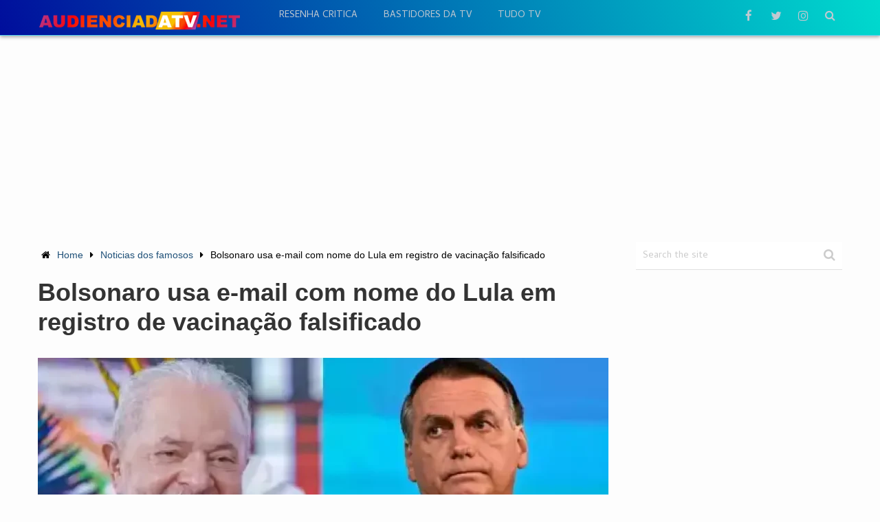

--- FILE ---
content_type: text/html; charset=UTF-8
request_url: https://audienciadatv.net/noticias-dos-famosos/bolsonaro-usa-e-mail-com-nome-do-lula-em-registro-de-vacinacao-falsificado/
body_size: 53837
content:
<!DOCTYPE html><html class="no-js" lang="pt-BR"><head itemscope itemtype="http://schema.org/WebSite"> <script async custom-element="amp-ad" src="https://cdn.ampproject.org/v0/amp-ad-0.1.js"></script> <meta name="facebook-domain-verification" content="0bpjg3xdgapeooyc8qtmglx0jfzg75" /><meta content="1284efbee945c67ce42f9c797c36b78e" name="admonetix1-site-verification" /><meta charset="UTF-8"><meta name="google-site-verification" content="YEQp-CymdZTN73jsFQHJiHsGCIBTOqn4EcdXyeYgSWU" /> <!--[if IE ]><meta http-equiv="X-UA-Compatible" content="IE=edge,chrome=1"> <![endif]--><link rel="profile" href="https://gmpg.org/xfn/11" /><meta name="viewport" content="width=device-width, initial-scale=1, maximum-scale=1"><meta name="apple-mobile-web-app-capable" content="yes"><meta name="apple-mobile-web-app-status-bar-style" content="black"><link rel="prefetch" href="https://audienciadatv.net"><link rel="prerender" href="https://audienciadatv.net"><meta itemprop="name" content="Audiência da TV" /><meta itemprop="url" content="https://audienciadatv.net" /><meta itemprop="creator accountablePerson" content="Eduardo Italo" /><link rel="pingback" href="https://audienciadatv.net/xmlrpc.php" /><meta name='robots' content='index, follow, max-image-preview:large, max-snippet:-1, max-video-preview:-1' /> <script type="text/javascript">document.documentElement.className = document.documentElement.className.replace( /\bno-js\b/,'js' );</script> <title>Bolsonaro usa e-mail com nome do Lula em registro de vacinação falsificado - Audiência da TV</title><meta name="description" content="O registro de vacinação do ex-presidente Jair Bolsonaro (PL) contra a Covid-19, realizado em São Paulo, traz o nome do atual chefe do Executivo, Luiz" /><link rel="canonical" href="https://audienciadatv.net/noticias-dos-famosos/bolsonaro-usa-e-mail-com-nome-do-lula-em-registro-de-vacinacao-falsificado/" /><meta property="og:locale" content="pt_BR" /><meta property="og:type" content="article" /><meta property="og:title" content="Bolsonaro usa e-mail com nome do Lula em registro de vacinação falsificado - Audiência da TV" /><meta property="og:description" content="O registro de vacinação do ex-presidente Jair Bolsonaro (PL) contra a Covid-19, realizado em São Paulo, traz o nome do atual chefe do Executivo, Luiz" /><meta property="og:url" content="https://audienciadatv.net/noticias-dos-famosos/bolsonaro-usa-e-mail-com-nome-do-lula-em-registro-de-vacinacao-falsificado/" /><meta property="og:site_name" content="Audiência da TV" /><meta property="article:publisher" content="https://www.facebook.com/audienciatvsite" /><meta property="article:published_time" content="2023-05-05T14:13:53+00:00" /><meta property="og:image" content="https://audienciadatv.net/wp-content/uploads/2023/05/Bolsonaro-usa-e-mail-com-nome-do-Lula-em-registro-de-vacinacao-falsificado.webp" /><meta property="og:image:width" content="600" /><meta property="og:image:height" content="360" /><meta property="og:image:type" content="image/webp" /><meta name="author" content="Eduardo Italo" /><meta name="twitter:card" content="summary_large_image" /><meta name="twitter:creator" content="@audienciatvsite" /><meta name="twitter:site" content="@audienciatvsite" /><meta name="twitter:label1" content="Escrito por" /><meta name="twitter:data1" content="Eduardo Italo" /><meta name="twitter:label2" content="Est. tempo de leitura" /><meta name="twitter:data2" content="3 minutos" /><style media="all">@charset "UTF-8";.wp-block-archives{box-sizing:border-box}.wp-block-archives-dropdown label{display:block}.wp-block-avatar{line-height:0}.wp-block-avatar,.wp-block-avatar img{box-sizing:border-box}.wp-block-avatar.aligncenter{text-align:center}.wp-block-audio{box-sizing:border-box}.wp-block-audio figcaption{margin-bottom:1em;margin-top:.5em}.wp-block-audio audio{min-width:300px;width:100%}.wp-block-button__link{box-sizing:border-box;cursor:pointer;display:inline-block;text-align:center;word-break:break-word}.wp-block-button__link.aligncenter{text-align:center}.wp-block-button__link.alignright{text-align:right}:where(.wp-block-button__link){border-radius:9999px;box-shadow:none;padding:calc(.667em + 2px) calc(1.333em + 2px);text-decoration:none}.wp-block-button[style*=text-decoration] .wp-block-button__link{text-decoration:inherit}.wp-block-buttons>.wp-block-button.has-custom-width{max-width:none}.wp-block-buttons>.wp-block-button.has-custom-width .wp-block-button__link{width:100%}.wp-block-buttons>.wp-block-button.has-custom-font-size .wp-block-button__link{font-size:inherit}.wp-block-buttons>.wp-block-button.wp-block-button__width-25{width:calc(25% - var(--wp--style--block-gap, .5em)*.75)}.wp-block-buttons>.wp-block-button.wp-block-button__width-50{width:calc(50% - var(--wp--style--block-gap, .5em)*.5)}.wp-block-buttons>.wp-block-button.wp-block-button__width-75{width:calc(75% - var(--wp--style--block-gap, .5em)*.25)}.wp-block-buttons>.wp-block-button.wp-block-button__width-100{flex-basis:100%;width:100%}.wp-block-buttons.is-vertical>.wp-block-button.wp-block-button__width-25{width:25%}.wp-block-buttons.is-vertical>.wp-block-button.wp-block-button__width-50{width:50%}.wp-block-buttons.is-vertical>.wp-block-button.wp-block-button__width-75{width:75%}.wp-block-button.is-style-squared,.wp-block-button__link.wp-block-button.is-style-squared{border-radius:0}.wp-block-button.no-border-radius,.wp-block-button__link.no-border-radius{border-radius:0!important}.wp-block-button .wp-block-button__link:where(.is-style-outline),.wp-block-button:where(.is-style-outline)>.wp-block-button__link{border:2px solid;padding:.667em 1.333em}.wp-block-button .wp-block-button__link:where(.is-style-outline):not(.has-text-color),.wp-block-button:where(.is-style-outline)>.wp-block-button__link:not(.has-text-color){color:currentColor}.wp-block-button .wp-block-button__link:where(.is-style-outline):not(.has-background),.wp-block-button:where(.is-style-outline)>.wp-block-button__link:not(.has-background){background-color:initial;background-image:none}.wp-block-button .wp-block-button__link:where(.has-border-color){border-width:initial}.wp-block-button .wp-block-button__link:where([style*=border-top-color]){border-top-width:medium}.wp-block-button .wp-block-button__link:where([style*=border-right-color]){border-right-width:medium}.wp-block-button .wp-block-button__link:where([style*=border-bottom-color]){border-bottom-width:medium}.wp-block-button .wp-block-button__link:where([style*=border-left-color]){border-left-width:medium}.wp-block-button .wp-block-button__link:where([style*=border-style]){border-width:initial}.wp-block-button .wp-block-button__link:where([style*=border-top-style]){border-top-width:medium}.wp-block-button .wp-block-button__link:where([style*=border-right-style]){border-right-width:medium}.wp-block-button .wp-block-button__link:where([style*=border-bottom-style]){border-bottom-width:medium}.wp-block-button .wp-block-button__link:where([style*=border-left-style]){border-left-width:medium}.wp-block-buttons.is-vertical{flex-direction:column}.wp-block-buttons.is-vertical>.wp-block-button:last-child{margin-bottom:0}.wp-block-buttons>.wp-block-button{display:inline-block;margin:0}.wp-block-buttons.is-content-justification-left{justify-content:flex-start}.wp-block-buttons.is-content-justification-left.is-vertical{align-items:flex-start}.wp-block-buttons.is-content-justification-center{justify-content:center}.wp-block-buttons.is-content-justification-center.is-vertical{align-items:center}.wp-block-buttons.is-content-justification-right{justify-content:flex-end}.wp-block-buttons.is-content-justification-right.is-vertical{align-items:flex-end}.wp-block-buttons.is-content-justification-space-between{justify-content:space-between}.wp-block-buttons.aligncenter{text-align:center}.wp-block-buttons:not(.is-content-justification-space-between,.is-content-justification-right,.is-content-justification-left,.is-content-justification-center) .wp-block-button.aligncenter{margin-left:auto;margin-right:auto;width:100%}.wp-block-buttons[style*=text-decoration] .wp-block-button,.wp-block-buttons[style*=text-decoration] .wp-block-button__link{text-decoration:inherit}.wp-block-buttons.has-custom-font-size .wp-block-button__link{font-size:inherit}.wp-block-button.aligncenter,.wp-block-calendar{text-align:center}.wp-block-calendar td,.wp-block-calendar th{border:1px solid;padding:.25em}.wp-block-calendar th{font-weight:400}.wp-block-calendar caption{background-color:inherit}.wp-block-calendar table{border-collapse:collapse;width:100%}.wp-block-calendar table:where(:not(.has-text-color)){color:#40464d}.wp-block-calendar table:where(:not(.has-text-color)) td,.wp-block-calendar table:where(:not(.has-text-color)) th{border-color:#ddd}.wp-block-calendar table.has-background th{background-color:inherit}.wp-block-calendar table.has-text-color th{color:inherit}:where(.wp-block-calendar table:not(.has-background) th){background:#ddd}.wp-block-categories{box-sizing:border-box}.wp-block-categories.alignleft{margin-right:2em}.wp-block-categories.alignright{margin-left:2em}.wp-block-categories.wp-block-categories-dropdown.aligncenter{text-align:center}.wp-block-code{box-sizing:border-box}.wp-block-code code{display:block;font-family:inherit;overflow-wrap:break-word;white-space:pre-wrap}.wp-block-columns{align-items:normal!important;box-sizing:border-box;display:flex;flex-wrap:wrap!important}@media (min-width:782px){.wp-block-columns{flex-wrap:nowrap!important}}.wp-block-columns.are-vertically-aligned-top{align-items:flex-start}.wp-block-columns.are-vertically-aligned-center{align-items:center}.wp-block-columns.are-vertically-aligned-bottom{align-items:flex-end}@media (max-width:781px){.wp-block-columns:not(.is-not-stacked-on-mobile)>.wp-block-column{flex-basis:100%!important}}@media (min-width:782px){.wp-block-columns:not(.is-not-stacked-on-mobile)>.wp-block-column{flex-basis:0;flex-grow:1}.wp-block-columns:not(.is-not-stacked-on-mobile)>.wp-block-column[style*=flex-basis]{flex-grow:0}}.wp-block-columns.is-not-stacked-on-mobile{flex-wrap:nowrap!important}.wp-block-columns.is-not-stacked-on-mobile>.wp-block-column{flex-basis:0;flex-grow:1}.wp-block-columns.is-not-stacked-on-mobile>.wp-block-column[style*=flex-basis]{flex-grow:0}:where(.wp-block-columns){margin-bottom:1.75em}:where(.wp-block-columns.has-background){padding:1.25em 2.375em}.wp-block-column{flex-grow:1;min-width:0;overflow-wrap:break-word;word-break:break-word}.wp-block-column.is-vertically-aligned-top{align-self:flex-start}.wp-block-column.is-vertically-aligned-center{align-self:center}.wp-block-column.is-vertically-aligned-bottom{align-self:flex-end}.wp-block-column.is-vertically-aligned-stretch{align-self:stretch}.wp-block-column.is-vertically-aligned-bottom,.wp-block-column.is-vertically-aligned-center,.wp-block-column.is-vertically-aligned-top{width:100%}.wp-block-post-comments{box-sizing:border-box}.wp-block-post-comments .alignleft{float:left}.wp-block-post-comments .alignright{float:right}.wp-block-post-comments .navigation:after{clear:both;content:"";display:table}.wp-block-post-comments .commentlist{clear:both;list-style:none;margin:0;padding:0}.wp-block-post-comments .commentlist .comment{min-height:2.25em;padding-left:3.25em}.wp-block-post-comments .commentlist .comment p{font-size:1em;line-height:1.8;margin:1em 0}.wp-block-post-comments .commentlist .children{list-style:none;margin:0;padding:0}.wp-block-post-comments .comment-author{line-height:1.5}.wp-block-post-comments .comment-author .avatar{border-radius:1.5em;display:block;float:left;height:2.5em;margin-right:.75em;margin-top:.5em;width:2.5em}.wp-block-post-comments .comment-author cite{font-style:normal}.wp-block-post-comments .comment-meta{font-size:.875em;line-height:1.5}.wp-block-post-comments .comment-meta b{font-weight:400}.wp-block-post-comments .comment-meta .comment-awaiting-moderation{display:block;margin-bottom:1em;margin-top:1em}.wp-block-post-comments .comment-body .commentmetadata{font-size:.875em}.wp-block-post-comments .comment-form-author label,.wp-block-post-comments .comment-form-comment label,.wp-block-post-comments .comment-form-email label,.wp-block-post-comments .comment-form-url label{display:block;margin-bottom:.25em}.wp-block-post-comments .comment-form input:not([type=submit]):not([type=checkbox]),.wp-block-post-comments .comment-form textarea{box-sizing:border-box;display:block;width:100%}.wp-block-post-comments .comment-form-cookies-consent{display:flex;gap:.25em}.wp-block-post-comments .comment-form-cookies-consent #wp-comment-cookies-consent{margin-top:.35em}.wp-block-post-comments .comment-reply-title{margin-bottom:0}.wp-block-post-comments .comment-reply-title :where(small){font-size:var(--wp--preset--font-size--medium,smaller);margin-left:.5em}.wp-block-post-comments .reply{font-size:.875em;margin-bottom:1.4em}.wp-block-post-comments input:not([type=submit]),.wp-block-post-comments textarea{border:1px solid #949494;font-family:inherit;font-size:1em}.wp-block-post-comments input:not([type=submit]):not([type=checkbox]),.wp-block-post-comments textarea{padding:calc(.667em + 2px)}:where(.wp-block-post-comments input[type=submit]){border:none}.wp-block-comments-pagination>.wp-block-comments-pagination-next,.wp-block-comments-pagination>.wp-block-comments-pagination-numbers,.wp-block-comments-pagination>.wp-block-comments-pagination-previous{margin-bottom:.5em;margin-right:.5em}.wp-block-comments-pagination>.wp-block-comments-pagination-next:last-child,.wp-block-comments-pagination>.wp-block-comments-pagination-numbers:last-child,.wp-block-comments-pagination>.wp-block-comments-pagination-previous:last-child{margin-right:0}.wp-block-comments-pagination .wp-block-comments-pagination-previous-arrow{display:inline-block;margin-right:1ch}.wp-block-comments-pagination .wp-block-comments-pagination-previous-arrow:not(.is-arrow-chevron){transform:scaleX(1)}.wp-block-comments-pagination .wp-block-comments-pagination-next-arrow{display:inline-block;margin-left:1ch}.wp-block-comments-pagination .wp-block-comments-pagination-next-arrow:not(.is-arrow-chevron){transform:scaleX(1)}.wp-block-comments-pagination.aligncenter{justify-content:center}.wp-block-comment-template{box-sizing:border-box;list-style:none;margin-bottom:0;max-width:100%;padding:0}.wp-block-comment-template li{clear:both}.wp-block-comment-template ol{list-style:none;margin-bottom:0;max-width:100%;padding-left:2rem}.wp-block-comment-template.alignleft{float:left}.wp-block-comment-template.aligncenter{margin-left:auto;margin-right:auto;width:-moz-fit-content;width:fit-content}.wp-block-comment-template.alignright{float:right}.wp-block-cover,.wp-block-cover-image{align-items:center;background-position:50%;box-sizing:border-box;display:flex;justify-content:center;min-height:430px;overflow:hidden;overflow:clip;padding:1em;position:relative}.wp-block-cover .has-background-dim:not([class*=-background-color]),.wp-block-cover-image .has-background-dim:not([class*=-background-color]),.wp-block-cover-image.has-background-dim:not([class*=-background-color]),.wp-block-cover.has-background-dim:not([class*=-background-color]){background-color:#000}.wp-block-cover .has-background-dim.has-background-gradient,.wp-block-cover-image .has-background-dim.has-background-gradient{background-color:initial}.wp-block-cover-image.has-background-dim:before,.wp-block-cover.has-background-dim:before{background-color:inherit;content:""}.wp-block-cover .wp-block-cover__background,.wp-block-cover .wp-block-cover__gradient-background,.wp-block-cover-image .wp-block-cover__background,.wp-block-cover-image .wp-block-cover__gradient-background,.wp-block-cover-image.has-background-dim:not(.has-background-gradient):before,.wp-block-cover.has-background-dim:not(.has-background-gradient):before{bottom:0;left:0;opacity:.5;position:absolute;right:0;top:0;z-index:1}.wp-block-cover-image.has-background-dim.has-background-dim-10 .wp-block-cover__background,.wp-block-cover-image.has-background-dim.has-background-dim-10 .wp-block-cover__gradient-background,.wp-block-cover-image.has-background-dim.has-background-dim-10:not(.has-background-gradient):before,.wp-block-cover.has-background-dim.has-background-dim-10 .wp-block-cover__background,.wp-block-cover.has-background-dim.has-background-dim-10 .wp-block-cover__gradient-background,.wp-block-cover.has-background-dim.has-background-dim-10:not(.has-background-gradient):before{opacity:.1}.wp-block-cover-image.has-background-dim.has-background-dim-20 .wp-block-cover__background,.wp-block-cover-image.has-background-dim.has-background-dim-20 .wp-block-cover__gradient-background,.wp-block-cover-image.has-background-dim.has-background-dim-20:not(.has-background-gradient):before,.wp-block-cover.has-background-dim.has-background-dim-20 .wp-block-cover__background,.wp-block-cover.has-background-dim.has-background-dim-20 .wp-block-cover__gradient-background,.wp-block-cover.has-background-dim.has-background-dim-20:not(.has-background-gradient):before{opacity:.2}.wp-block-cover-image.has-background-dim.has-background-dim-30 .wp-block-cover__background,.wp-block-cover-image.has-background-dim.has-background-dim-30 .wp-block-cover__gradient-background,.wp-block-cover-image.has-background-dim.has-background-dim-30:not(.has-background-gradient):before,.wp-block-cover.has-background-dim.has-background-dim-30 .wp-block-cover__background,.wp-block-cover.has-background-dim.has-background-dim-30 .wp-block-cover__gradient-background,.wp-block-cover.has-background-dim.has-background-dim-30:not(.has-background-gradient):before{opacity:.3}.wp-block-cover-image.has-background-dim.has-background-dim-40 .wp-block-cover__background,.wp-block-cover-image.has-background-dim.has-background-dim-40 .wp-block-cover__gradient-background,.wp-block-cover-image.has-background-dim.has-background-dim-40:not(.has-background-gradient):before,.wp-block-cover.has-background-dim.has-background-dim-40 .wp-block-cover__background,.wp-block-cover.has-background-dim.has-background-dim-40 .wp-block-cover__gradient-background,.wp-block-cover.has-background-dim.has-background-dim-40:not(.has-background-gradient):before{opacity:.4}.wp-block-cover-image.has-background-dim.has-background-dim-50 .wp-block-cover__background,.wp-block-cover-image.has-background-dim.has-background-dim-50 .wp-block-cover__gradient-background,.wp-block-cover-image.has-background-dim.has-background-dim-50:not(.has-background-gradient):before,.wp-block-cover.has-background-dim.has-background-dim-50 .wp-block-cover__background,.wp-block-cover.has-background-dim.has-background-dim-50 .wp-block-cover__gradient-background,.wp-block-cover.has-background-dim.has-background-dim-50:not(.has-background-gradient):before{opacity:.5}.wp-block-cover-image.has-background-dim.has-background-dim-60 .wp-block-cover__background,.wp-block-cover-image.has-background-dim.has-background-dim-60 .wp-block-cover__gradient-background,.wp-block-cover-image.has-background-dim.has-background-dim-60:not(.has-background-gradient):before,.wp-block-cover.has-background-dim.has-background-dim-60 .wp-block-cover__background,.wp-block-cover.has-background-dim.has-background-dim-60 .wp-block-cover__gradient-background,.wp-block-cover.has-background-dim.has-background-dim-60:not(.has-background-gradient):before{opacity:.6}.wp-block-cover-image.has-background-dim.has-background-dim-70 .wp-block-cover__background,.wp-block-cover-image.has-background-dim.has-background-dim-70 .wp-block-cover__gradient-background,.wp-block-cover-image.has-background-dim.has-background-dim-70:not(.has-background-gradient):before,.wp-block-cover.has-background-dim.has-background-dim-70 .wp-block-cover__background,.wp-block-cover.has-background-dim.has-background-dim-70 .wp-block-cover__gradient-background,.wp-block-cover.has-background-dim.has-background-dim-70:not(.has-background-gradient):before{opacity:.7}.wp-block-cover-image.has-background-dim.has-background-dim-80 .wp-block-cover__background,.wp-block-cover-image.has-background-dim.has-background-dim-80 .wp-block-cover__gradient-background,.wp-block-cover-image.has-background-dim.has-background-dim-80:not(.has-background-gradient):before,.wp-block-cover.has-background-dim.has-background-dim-80 .wp-block-cover__background,.wp-block-cover.has-background-dim.has-background-dim-80 .wp-block-cover__gradient-background,.wp-block-cover.has-background-dim.has-background-dim-80:not(.has-background-gradient):before{opacity:.8}.wp-block-cover-image.has-background-dim.has-background-dim-90 .wp-block-cover__background,.wp-block-cover-image.has-background-dim.has-background-dim-90 .wp-block-cover__gradient-background,.wp-block-cover-image.has-background-dim.has-background-dim-90:not(.has-background-gradient):before,.wp-block-cover.has-background-dim.has-background-dim-90 .wp-block-cover__background,.wp-block-cover.has-background-dim.has-background-dim-90 .wp-block-cover__gradient-background,.wp-block-cover.has-background-dim.has-background-dim-90:not(.has-background-gradient):before{opacity:.9}.wp-block-cover-image.has-background-dim.has-background-dim-100 .wp-block-cover__background,.wp-block-cover-image.has-background-dim.has-background-dim-100 .wp-block-cover__gradient-background,.wp-block-cover-image.has-background-dim.has-background-dim-100:not(.has-background-gradient):before,.wp-block-cover.has-background-dim.has-background-dim-100 .wp-block-cover__background,.wp-block-cover.has-background-dim.has-background-dim-100 .wp-block-cover__gradient-background,.wp-block-cover.has-background-dim.has-background-dim-100:not(.has-background-gradient):before{opacity:1}.wp-block-cover .wp-block-cover__background.has-background-dim.has-background-dim-0,.wp-block-cover .wp-block-cover__gradient-background.has-background-dim.has-background-dim-0,.wp-block-cover-image .wp-block-cover__background.has-background-dim.has-background-dim-0,.wp-block-cover-image .wp-block-cover__gradient-background.has-background-dim.has-background-dim-0{opacity:0}.wp-block-cover .wp-block-cover__background.has-background-dim.has-background-dim-10,.wp-block-cover .wp-block-cover__gradient-background.has-background-dim.has-background-dim-10,.wp-block-cover-image .wp-block-cover__background.has-background-dim.has-background-dim-10,.wp-block-cover-image .wp-block-cover__gradient-background.has-background-dim.has-background-dim-10{opacity:.1}.wp-block-cover .wp-block-cover__background.has-background-dim.has-background-dim-20,.wp-block-cover .wp-block-cover__gradient-background.has-background-dim.has-background-dim-20,.wp-block-cover-image .wp-block-cover__background.has-background-dim.has-background-dim-20,.wp-block-cover-image .wp-block-cover__gradient-background.has-background-dim.has-background-dim-20{opacity:.2}.wp-block-cover .wp-block-cover__background.has-background-dim.has-background-dim-30,.wp-block-cover .wp-block-cover__gradient-background.has-background-dim.has-background-dim-30,.wp-block-cover-image .wp-block-cover__background.has-background-dim.has-background-dim-30,.wp-block-cover-image .wp-block-cover__gradient-background.has-background-dim.has-background-dim-30{opacity:.3}.wp-block-cover .wp-block-cover__background.has-background-dim.has-background-dim-40,.wp-block-cover .wp-block-cover__gradient-background.has-background-dim.has-background-dim-40,.wp-block-cover-image .wp-block-cover__background.has-background-dim.has-background-dim-40,.wp-block-cover-image .wp-block-cover__gradient-background.has-background-dim.has-background-dim-40{opacity:.4}.wp-block-cover .wp-block-cover__background.has-background-dim.has-background-dim-50,.wp-block-cover .wp-block-cover__gradient-background.has-background-dim.has-background-dim-50,.wp-block-cover-image .wp-block-cover__background.has-background-dim.has-background-dim-50,.wp-block-cover-image .wp-block-cover__gradient-background.has-background-dim.has-background-dim-50{opacity:.5}.wp-block-cover .wp-block-cover__background.has-background-dim.has-background-dim-60,.wp-block-cover .wp-block-cover__gradient-background.has-background-dim.has-background-dim-60,.wp-block-cover-image .wp-block-cover__background.has-background-dim.has-background-dim-60,.wp-block-cover-image .wp-block-cover__gradient-background.has-background-dim.has-background-dim-60{opacity:.6}.wp-block-cover .wp-block-cover__background.has-background-dim.has-background-dim-70,.wp-block-cover .wp-block-cover__gradient-background.has-background-dim.has-background-dim-70,.wp-block-cover-image .wp-block-cover__background.has-background-dim.has-background-dim-70,.wp-block-cover-image .wp-block-cover__gradient-background.has-background-dim.has-background-dim-70{opacity:.7}.wp-block-cover .wp-block-cover__background.has-background-dim.has-background-dim-80,.wp-block-cover .wp-block-cover__gradient-background.has-background-dim.has-background-dim-80,.wp-block-cover-image .wp-block-cover__background.has-background-dim.has-background-dim-80,.wp-block-cover-image .wp-block-cover__gradient-background.has-background-dim.has-background-dim-80{opacity:.8}.wp-block-cover .wp-block-cover__background.has-background-dim.has-background-dim-90,.wp-block-cover .wp-block-cover__gradient-background.has-background-dim.has-background-dim-90,.wp-block-cover-image .wp-block-cover__background.has-background-dim.has-background-dim-90,.wp-block-cover-image .wp-block-cover__gradient-background.has-background-dim.has-background-dim-90{opacity:.9}.wp-block-cover .wp-block-cover__background.has-background-dim.has-background-dim-100,.wp-block-cover .wp-block-cover__gradient-background.has-background-dim.has-background-dim-100,.wp-block-cover-image .wp-block-cover__background.has-background-dim.has-background-dim-100,.wp-block-cover-image .wp-block-cover__gradient-background.has-background-dim.has-background-dim-100{opacity:1}.wp-block-cover-image.alignleft,.wp-block-cover-image.alignright,.wp-block-cover.alignleft,.wp-block-cover.alignright{max-width:420px;width:100%}.wp-block-cover-image:after,.wp-block-cover:after{content:"";display:block;font-size:0;min-height:inherit}@supports (position:sticky){.wp-block-cover-image:after,.wp-block-cover:after{content:none}}.wp-block-cover-image.aligncenter,.wp-block-cover-image.alignleft,.wp-block-cover-image.alignright,.wp-block-cover.aligncenter,.wp-block-cover.alignleft,.wp-block-cover.alignright{display:flex}.wp-block-cover .wp-block-cover__inner-container,.wp-block-cover-image .wp-block-cover__inner-container{color:inherit;width:100%;z-index:1}.wp-block-cover h1:where(:not(.has-text-color)),.wp-block-cover h2:where(:not(.has-text-color)),.wp-block-cover h3:where(:not(.has-text-color)),.wp-block-cover h4:where(:not(.has-text-color)),.wp-block-cover h5:where(:not(.has-text-color)),.wp-block-cover h6:where(:not(.has-text-color)),.wp-block-cover p:where(:not(.has-text-color)),.wp-block-cover-image h1:where(:not(.has-text-color)),.wp-block-cover-image h2:where(:not(.has-text-color)),.wp-block-cover-image h3:where(:not(.has-text-color)),.wp-block-cover-image h4:where(:not(.has-text-color)),.wp-block-cover-image h5:where(:not(.has-text-color)),.wp-block-cover-image h6:where(:not(.has-text-color)),.wp-block-cover-image p:where(:not(.has-text-color)){color:inherit}.wp-block-cover-image.is-position-top-left,.wp-block-cover.is-position-top-left{align-items:flex-start;justify-content:flex-start}.wp-block-cover-image.is-position-top-center,.wp-block-cover.is-position-top-center{align-items:flex-start;justify-content:center}.wp-block-cover-image.is-position-top-right,.wp-block-cover.is-position-top-right{align-items:flex-start;justify-content:flex-end}.wp-block-cover-image.is-position-center-left,.wp-block-cover.is-position-center-left{align-items:center;justify-content:flex-start}.wp-block-cover-image.is-position-center-center,.wp-block-cover.is-position-center-center{align-items:center;justify-content:center}.wp-block-cover-image.is-position-center-right,.wp-block-cover.is-position-center-right{align-items:center;justify-content:flex-end}.wp-block-cover-image.is-position-bottom-left,.wp-block-cover.is-position-bottom-left{align-items:flex-end;justify-content:flex-start}.wp-block-cover-image.is-position-bottom-center,.wp-block-cover.is-position-bottom-center{align-items:flex-end;justify-content:center}.wp-block-cover-image.is-position-bottom-right,.wp-block-cover.is-position-bottom-right{align-items:flex-end;justify-content:flex-end}.wp-block-cover-image.has-custom-content-position.has-custom-content-position .wp-block-cover__inner-container,.wp-block-cover.has-custom-content-position.has-custom-content-position .wp-block-cover__inner-container{margin:0}.wp-block-cover-image.has-custom-content-position.has-custom-content-position.is-position-bottom-left .wp-block-cover__inner-container,.wp-block-cover-image.has-custom-content-position.has-custom-content-position.is-position-bottom-right .wp-block-cover__inner-container,.wp-block-cover-image.has-custom-content-position.has-custom-content-position.is-position-center-left .wp-block-cover__inner-container,.wp-block-cover-image.has-custom-content-position.has-custom-content-position.is-position-center-right .wp-block-cover__inner-container,.wp-block-cover-image.has-custom-content-position.has-custom-content-position.is-position-top-left .wp-block-cover__inner-container,.wp-block-cover-image.has-custom-content-position.has-custom-content-position.is-position-top-right .wp-block-cover__inner-container,.wp-block-cover.has-custom-content-position.has-custom-content-position.is-position-bottom-left .wp-block-cover__inner-container,.wp-block-cover.has-custom-content-position.has-custom-content-position.is-position-bottom-right .wp-block-cover__inner-container,.wp-block-cover.has-custom-content-position.has-custom-content-position.is-position-center-left .wp-block-cover__inner-container,.wp-block-cover.has-custom-content-position.has-custom-content-position.is-position-center-right .wp-block-cover__inner-container,.wp-block-cover.has-custom-content-position.has-custom-content-position.is-position-top-left .wp-block-cover__inner-container,.wp-block-cover.has-custom-content-position.has-custom-content-position.is-position-top-right .wp-block-cover__inner-container{margin:0;width:auto}.wp-block-cover .wp-block-cover__image-background,.wp-block-cover video.wp-block-cover__video-background,.wp-block-cover-image .wp-block-cover__image-background,.wp-block-cover-image video.wp-block-cover__video-background{border:none;bottom:0;box-shadow:none;height:100%;left:0;margin:0;max-height:none;max-width:none;object-fit:cover;outline:none;padding:0;position:absolute;right:0;top:0;width:100%}.wp-block-cover-image.has-parallax,.wp-block-cover.has-parallax,.wp-block-cover__image-background.has-parallax,video.wp-block-cover__video-background.has-parallax{background-attachment:fixed;background-repeat:no-repeat;background-size:cover}@supports (-webkit-touch-callout:inherit){.wp-block-cover-image.has-parallax,.wp-block-cover.has-parallax,.wp-block-cover__image-background.has-parallax,video.wp-block-cover__video-background.has-parallax{background-attachment:scroll}}@media (prefers-reduced-motion:reduce){.wp-block-cover-image.has-parallax,.wp-block-cover.has-parallax,.wp-block-cover__image-background.has-parallax,video.wp-block-cover__video-background.has-parallax{background-attachment:scroll}}.wp-block-cover-image.is-repeated,.wp-block-cover.is-repeated,.wp-block-cover__image-background.is-repeated,video.wp-block-cover__video-background.is-repeated{background-repeat:repeat;background-size:auto}.wp-block-cover__image-background,.wp-block-cover__video-background{z-index:0}.wp-block-cover-image-text,.wp-block-cover-image-text a,.wp-block-cover-image-text a:active,.wp-block-cover-image-text a:focus,.wp-block-cover-image-text a:hover,.wp-block-cover-text,.wp-block-cover-text a,.wp-block-cover-text a:active,.wp-block-cover-text a:focus,.wp-block-cover-text a:hover,section.wp-block-cover-image h2,section.wp-block-cover-image h2 a,section.wp-block-cover-image h2 a:active,section.wp-block-cover-image h2 a:focus,section.wp-block-cover-image h2 a:hover{color:#fff}.wp-block-cover-image .wp-block-cover.has-left-content{justify-content:flex-start}.wp-block-cover-image .wp-block-cover.has-right-content{justify-content:flex-end}.wp-block-cover-image.has-left-content .wp-block-cover-image-text,.wp-block-cover.has-left-content .wp-block-cover-text,section.wp-block-cover-image.has-left-content>h2{margin-left:0;text-align:left}.wp-block-cover-image.has-right-content .wp-block-cover-image-text,.wp-block-cover.has-right-content .wp-block-cover-text,section.wp-block-cover-image.has-right-content>h2{margin-right:0;text-align:right}.wp-block-cover .wp-block-cover-text,.wp-block-cover-image .wp-block-cover-image-text,section.wp-block-cover-image>h2{font-size:2em;line-height:1.25;margin-bottom:0;max-width:840px;padding:.44em;text-align:center;z-index:1}:where(.wp-block-cover-image:not(.has-text-color)),:where(.wp-block-cover:not(.has-text-color)){color:#fff}:where(.wp-block-cover-image.is-light:not(.has-text-color)),:where(.wp-block-cover.is-light:not(.has-text-color)){color:#000}.wp-block-details{box-sizing:border-box;overflow:hidden}.wp-block-details summary{cursor:pointer}.wp-block-embed.alignleft,.wp-block-embed.alignright,.wp-block[data-align=left]>[data-type="core/embed"],.wp-block[data-align=right]>[data-type="core/embed"]{max-width:360px;width:100%}.wp-block-embed.alignleft .wp-block-embed__wrapper,.wp-block-embed.alignright .wp-block-embed__wrapper,.wp-block[data-align=left]>[data-type="core/embed"] .wp-block-embed__wrapper,.wp-block[data-align=right]>[data-type="core/embed"] .wp-block-embed__wrapper{min-width:280px}.wp-block-cover .wp-block-embed{min-height:240px;min-width:320px}.wp-block-embed{overflow-wrap:break-word}.wp-block-embed figcaption{margin-bottom:1em;margin-top:.5em}.wp-block-embed iframe{max-width:100%}.wp-block-embed__wrapper{position:relative}.wp-embed-responsive .wp-has-aspect-ratio .wp-block-embed__wrapper:before{content:"";display:block;padding-top:50%}.wp-embed-responsive .wp-has-aspect-ratio iframe{bottom:0;height:100%;left:0;position:absolute;right:0;top:0;width:100%}.wp-embed-responsive .wp-embed-aspect-21-9 .wp-block-embed__wrapper:before{padding-top:42.85%}.wp-embed-responsive .wp-embed-aspect-18-9 .wp-block-embed__wrapper:before{padding-top:50%}.wp-embed-responsive .wp-embed-aspect-16-9 .wp-block-embed__wrapper:before{padding-top:56.25%}.wp-embed-responsive .wp-embed-aspect-4-3 .wp-block-embed__wrapper:before{padding-top:75%}.wp-embed-responsive .wp-embed-aspect-1-1 .wp-block-embed__wrapper:before{padding-top:100%}.wp-embed-responsive .wp-embed-aspect-9-16 .wp-block-embed__wrapper:before{padding-top:177.77%}.wp-embed-responsive .wp-embed-aspect-1-2 .wp-block-embed__wrapper:before{padding-top:200%}.wp-block-file{box-sizing:border-box}.wp-block-file:not(.wp-element-button){font-size:.8em}.wp-block-file.aligncenter{text-align:center}.wp-block-file.alignright{text-align:right}.wp-block-file *+.wp-block-file__button{margin-left:.75em}:where(.wp-block-file){margin-bottom:1.5em}.wp-block-file__embed{margin-bottom:1em}:where(.wp-block-file__button){border-radius:2em;display:inline-block;padding:.5em 1em}:where(.wp-block-file__button):is(a):active,:where(.wp-block-file__button):is(a):focus,:where(.wp-block-file__button):is(a):hover,:where(.wp-block-file__button):is(a):visited{box-shadow:none;color:#fff;opacity:.85;text-decoration:none}.wp-block-form-input__label{display:flex;flex-direction:column;gap:.25em;margin-bottom:.5em;width:100%}.wp-block-form-input__label.is-label-inline{align-items:center;flex-direction:row;gap:.5em}.wp-block-form-input__label.is-label-inline .wp-block-form-input__label-content{margin-bottom:.5em}.wp-block-form-input__label:has(input[type=checkbox]){flex-direction:row-reverse;width:-moz-fit-content;width:fit-content}.wp-block-form-input__label-content{width:-moz-fit-content;width:fit-content}.wp-block-form-input__input{font-size:1em;margin-bottom:.5em;padding:0 .5em}.wp-block-form-input__input[type=date],.wp-block-form-input__input[type=datetime-local],.wp-block-form-input__input[type=datetime],.wp-block-form-input__input[type=email],.wp-block-form-input__input[type=month],.wp-block-form-input__input[type=number],.wp-block-form-input__input[type=password],.wp-block-form-input__input[type=search],.wp-block-form-input__input[type=tel],.wp-block-form-input__input[type=text],.wp-block-form-input__input[type=time],.wp-block-form-input__input[type=url],.wp-block-form-input__input[type=week]{border:1px solid;line-height:2;min-height:2em}textarea.wp-block-form-input__input{min-height:10em}.blocks-gallery-grid:not(.has-nested-images),.wp-block-gallery:not(.has-nested-images){display:flex;flex-wrap:wrap;list-style-type:none;margin:0;padding:0}.blocks-gallery-grid:not(.has-nested-images) .blocks-gallery-image,.blocks-gallery-grid:not(.has-nested-images) .blocks-gallery-item,.wp-block-gallery:not(.has-nested-images) .blocks-gallery-image,.wp-block-gallery:not(.has-nested-images) .blocks-gallery-item{display:flex;flex-direction:column;flex-grow:1;justify-content:center;margin:0 1em 1em 0;position:relative;width:calc(50% - 1em)}.blocks-gallery-grid:not(.has-nested-images) .blocks-gallery-image:nth-of-type(2n),.blocks-gallery-grid:not(.has-nested-images) .blocks-gallery-item:nth-of-type(2n),.wp-block-gallery:not(.has-nested-images) .blocks-gallery-image:nth-of-type(2n),.wp-block-gallery:not(.has-nested-images) .blocks-gallery-item:nth-of-type(2n){margin-right:0}.blocks-gallery-grid:not(.has-nested-images) .blocks-gallery-image figure,.blocks-gallery-grid:not(.has-nested-images) .blocks-gallery-item figure,.wp-block-gallery:not(.has-nested-images) .blocks-gallery-image figure,.wp-block-gallery:not(.has-nested-images) .blocks-gallery-item figure{align-items:flex-end;display:flex;height:100%;justify-content:flex-start;margin:0}.blocks-gallery-grid:not(.has-nested-images) .blocks-gallery-image img,.blocks-gallery-grid:not(.has-nested-images) .blocks-gallery-item img,.wp-block-gallery:not(.has-nested-images) .blocks-gallery-image img,.wp-block-gallery:not(.has-nested-images) .blocks-gallery-item img{display:block;height:auto;max-width:100%;width:auto}.blocks-gallery-grid:not(.has-nested-images) .blocks-gallery-image figcaption,.blocks-gallery-grid:not(.has-nested-images) .blocks-gallery-item figcaption,.wp-block-gallery:not(.has-nested-images) .blocks-gallery-image figcaption,.wp-block-gallery:not(.has-nested-images) .blocks-gallery-item figcaption{background:linear-gradient(0deg,#000000b3,#0000004d 70%,#0000);bottom:0;box-sizing:border-box;color:#fff;font-size:.8em;margin:0;max-height:100%;overflow:auto;padding:3em .77em .7em;position:absolute;text-align:center;width:100%;z-index:2}.blocks-gallery-grid:not(.has-nested-images) .blocks-gallery-image figcaption img,.blocks-gallery-grid:not(.has-nested-images) .blocks-gallery-item figcaption img,.wp-block-gallery:not(.has-nested-images) .blocks-gallery-image figcaption img,.wp-block-gallery:not(.has-nested-images) .blocks-gallery-item figcaption img{display:inline}.blocks-gallery-grid:not(.has-nested-images) figcaption,.wp-block-gallery:not(.has-nested-images) figcaption{flex-grow:1}.blocks-gallery-grid:not(.has-nested-images).is-cropped .blocks-gallery-image a,.blocks-gallery-grid:not(.has-nested-images).is-cropped .blocks-gallery-image img,.blocks-gallery-grid:not(.has-nested-images).is-cropped .blocks-gallery-item a,.blocks-gallery-grid:not(.has-nested-images).is-cropped .blocks-gallery-item img,.wp-block-gallery:not(.has-nested-images).is-cropped .blocks-gallery-image a,.wp-block-gallery:not(.has-nested-images).is-cropped .blocks-gallery-image img,.wp-block-gallery:not(.has-nested-images).is-cropped .blocks-gallery-item a,.wp-block-gallery:not(.has-nested-images).is-cropped .blocks-gallery-item img{flex:1;height:100%;object-fit:cover;width:100%}.blocks-gallery-grid:not(.has-nested-images).columns-1 .blocks-gallery-image,.blocks-gallery-grid:not(.has-nested-images).columns-1 .blocks-gallery-item,.wp-block-gallery:not(.has-nested-images).columns-1 .blocks-gallery-image,.wp-block-gallery:not(.has-nested-images).columns-1 .blocks-gallery-item{margin-right:0;width:100%}@media (min-width:600px){.blocks-gallery-grid:not(.has-nested-images).columns-3 .blocks-gallery-image,.blocks-gallery-grid:not(.has-nested-images).columns-3 .blocks-gallery-item,.wp-block-gallery:not(.has-nested-images).columns-3 .blocks-gallery-image,.wp-block-gallery:not(.has-nested-images).columns-3 .blocks-gallery-item{margin-right:1em;width:calc(33.33333% - .66667em)}.blocks-gallery-grid:not(.has-nested-images).columns-4 .blocks-gallery-image,.blocks-gallery-grid:not(.has-nested-images).columns-4 .blocks-gallery-item,.wp-block-gallery:not(.has-nested-images).columns-4 .blocks-gallery-image,.wp-block-gallery:not(.has-nested-images).columns-4 .blocks-gallery-item{margin-right:1em;width:calc(25% - .75em)}.blocks-gallery-grid:not(.has-nested-images).columns-5 .blocks-gallery-image,.blocks-gallery-grid:not(.has-nested-images).columns-5 .blocks-gallery-item,.wp-block-gallery:not(.has-nested-images).columns-5 .blocks-gallery-image,.wp-block-gallery:not(.has-nested-images).columns-5 .blocks-gallery-item{margin-right:1em;width:calc(20% - .8em)}.blocks-gallery-grid:not(.has-nested-images).columns-6 .blocks-gallery-image,.blocks-gallery-grid:not(.has-nested-images).columns-6 .blocks-gallery-item,.wp-block-gallery:not(.has-nested-images).columns-6 .blocks-gallery-image,.wp-block-gallery:not(.has-nested-images).columns-6 .blocks-gallery-item{margin-right:1em;width:calc(16.66667% - .83333em)}.blocks-gallery-grid:not(.has-nested-images).columns-7 .blocks-gallery-image,.blocks-gallery-grid:not(.has-nested-images).columns-7 .blocks-gallery-item,.wp-block-gallery:not(.has-nested-images).columns-7 .blocks-gallery-image,.wp-block-gallery:not(.has-nested-images).columns-7 .blocks-gallery-item{margin-right:1em;width:calc(14.28571% - .85714em)}.blocks-gallery-grid:not(.has-nested-images).columns-8 .blocks-gallery-image,.blocks-gallery-grid:not(.has-nested-images).columns-8 .blocks-gallery-item,.wp-block-gallery:not(.has-nested-images).columns-8 .blocks-gallery-image,.wp-block-gallery:not(.has-nested-images).columns-8 .blocks-gallery-item{margin-right:1em;width:calc(12.5% - .875em)}.blocks-gallery-grid:not(.has-nested-images).columns-1 .blocks-gallery-image:nth-of-type(1n),.blocks-gallery-grid:not(.has-nested-images).columns-1 .blocks-gallery-item:nth-of-type(1n),.blocks-gallery-grid:not(.has-nested-images).columns-2 .blocks-gallery-image:nth-of-type(2n),.blocks-gallery-grid:not(.has-nested-images).columns-2 .blocks-gallery-item:nth-of-type(2n),.blocks-gallery-grid:not(.has-nested-images).columns-3 .blocks-gallery-image:nth-of-type(3n),.blocks-gallery-grid:not(.has-nested-images).columns-3 .blocks-gallery-item:nth-of-type(3n),.blocks-gallery-grid:not(.has-nested-images).columns-4 .blocks-gallery-image:nth-of-type(4n),.blocks-gallery-grid:not(.has-nested-images).columns-4 .blocks-gallery-item:nth-of-type(4n),.blocks-gallery-grid:not(.has-nested-images).columns-5 .blocks-gallery-image:nth-of-type(5n),.blocks-gallery-grid:not(.has-nested-images).columns-5 .blocks-gallery-item:nth-of-type(5n),.blocks-gallery-grid:not(.has-nested-images).columns-6 .blocks-gallery-image:nth-of-type(6n),.blocks-gallery-grid:not(.has-nested-images).columns-6 .blocks-gallery-item:nth-of-type(6n),.blocks-gallery-grid:not(.has-nested-images).columns-7 .blocks-gallery-image:nth-of-type(7n),.blocks-gallery-grid:not(.has-nested-images).columns-7 .blocks-gallery-item:nth-of-type(7n),.blocks-gallery-grid:not(.has-nested-images).columns-8 .blocks-gallery-image:nth-of-type(8n),.blocks-gallery-grid:not(.has-nested-images).columns-8 .blocks-gallery-item:nth-of-type(8n),.wp-block-gallery:not(.has-nested-images).columns-1 .blocks-gallery-image:nth-of-type(1n),.wp-block-gallery:not(.has-nested-images).columns-1 .blocks-gallery-item:nth-of-type(1n),.wp-block-gallery:not(.has-nested-images).columns-2 .blocks-gallery-image:nth-of-type(2n),.wp-block-gallery:not(.has-nested-images).columns-2 .blocks-gallery-item:nth-of-type(2n),.wp-block-gallery:not(.has-nested-images).columns-3 .blocks-gallery-image:nth-of-type(3n),.wp-block-gallery:not(.has-nested-images).columns-3 .blocks-gallery-item:nth-of-type(3n),.wp-block-gallery:not(.has-nested-images).columns-4 .blocks-gallery-image:nth-of-type(4n),.wp-block-gallery:not(.has-nested-images).columns-4 .blocks-gallery-item:nth-of-type(4n),.wp-block-gallery:not(.has-nested-images).columns-5 .blocks-gallery-image:nth-of-type(5n),.wp-block-gallery:not(.has-nested-images).columns-5 .blocks-gallery-item:nth-of-type(5n),.wp-block-gallery:not(.has-nested-images).columns-6 .blocks-gallery-image:nth-of-type(6n),.wp-block-gallery:not(.has-nested-images).columns-6 .blocks-gallery-item:nth-of-type(6n),.wp-block-gallery:not(.has-nested-images).columns-7 .blocks-gallery-image:nth-of-type(7n),.wp-block-gallery:not(.has-nested-images).columns-7 .blocks-gallery-item:nth-of-type(7n),.wp-block-gallery:not(.has-nested-images).columns-8 .blocks-gallery-image:nth-of-type(8n),.wp-block-gallery:not(.has-nested-images).columns-8 .blocks-gallery-item:nth-of-type(8n){margin-right:0}}.blocks-gallery-grid:not(.has-nested-images) .blocks-gallery-image:last-child,.blocks-gallery-grid:not(.has-nested-images) .blocks-gallery-item:last-child,.wp-block-gallery:not(.has-nested-images) .blocks-gallery-image:last-child,.wp-block-gallery:not(.has-nested-images) .blocks-gallery-item:last-child{margin-right:0}.blocks-gallery-grid:not(.has-nested-images).alignleft,.blocks-gallery-grid:not(.has-nested-images).alignright,.wp-block-gallery:not(.has-nested-images).alignleft,.wp-block-gallery:not(.has-nested-images).alignright{max-width:420px;width:100%}.blocks-gallery-grid:not(.has-nested-images).aligncenter .blocks-gallery-item figure,.wp-block-gallery:not(.has-nested-images).aligncenter .blocks-gallery-item figure{justify-content:center}.wp-block-gallery:not(.is-cropped) .blocks-gallery-item{align-self:flex-start}figure.wp-block-gallery.has-nested-images{align-items:normal}.wp-block-gallery.has-nested-images figure.wp-block-image:not(#individual-image){margin:0;width:calc(50% - var(--wp--style--unstable-gallery-gap, 16px)/2)}.wp-block-gallery.has-nested-images figure.wp-block-image{box-sizing:border-box;display:flex;flex-direction:column;flex-grow:1;justify-content:center;max-width:100%;position:relative}.wp-block-gallery.has-nested-images figure.wp-block-image>a,.wp-block-gallery.has-nested-images figure.wp-block-image>div{flex-direction:column;flex-grow:1;margin:0}.wp-block-gallery.has-nested-images figure.wp-block-image img{display:block;height:auto;max-width:100%!important;width:auto}.wp-block-gallery.has-nested-images figure.wp-block-image figcaption{background:linear-gradient(0deg,#000000b3,#0000004d 70%,#0000);bottom:0;box-sizing:border-box;color:#fff;font-size:13px;left:0;margin-bottom:0;max-height:60%;overflow:auto;padding:0 8px 8px;position:absolute;scrollbar-color:#0000 #0000;scrollbar-gutter:stable both-edges;scrollbar-width:thin;text-align:center;width:100%;will-change:transform}.wp-block-gallery.has-nested-images figure.wp-block-image figcaption::-webkit-scrollbar{height:12px;width:12px}.wp-block-gallery.has-nested-images figure.wp-block-image figcaption::-webkit-scrollbar-track{background-color:initial}.wp-block-gallery.has-nested-images figure.wp-block-image figcaption::-webkit-scrollbar-thumb{background-clip:padding-box;background-color:initial;border:3px solid #0000;border-radius:8px}.wp-block-gallery.has-nested-images figure.wp-block-image figcaption:focus-within::-webkit-scrollbar-thumb,.wp-block-gallery.has-nested-images figure.wp-block-image figcaption:focus::-webkit-scrollbar-thumb,.wp-block-gallery.has-nested-images figure.wp-block-image figcaption:hover::-webkit-scrollbar-thumb{background-color:#fffc}.wp-block-gallery.has-nested-images figure.wp-block-image figcaption:focus,.wp-block-gallery.has-nested-images figure.wp-block-image figcaption:focus-within,.wp-block-gallery.has-nested-images figure.wp-block-image figcaption:hover{scrollbar-color:#fffc #0000}@media (hover:none){.wp-block-gallery.has-nested-images figure.wp-block-image figcaption{scrollbar-color:#fffc #0000}}.wp-block-gallery.has-nested-images figure.wp-block-image figcaption img{display:inline}.wp-block-gallery.has-nested-images figure.wp-block-image figcaption a{color:inherit}.wp-block-gallery.has-nested-images figure.wp-block-image.has-custom-border img{box-sizing:border-box}.wp-block-gallery.has-nested-images figure.wp-block-image.has-custom-border>a,.wp-block-gallery.has-nested-images figure.wp-block-image.has-custom-border>div,.wp-block-gallery.has-nested-images figure.wp-block-image.is-style-rounded>a,.wp-block-gallery.has-nested-images figure.wp-block-image.is-style-rounded>div{flex:1 1 auto}.wp-block-gallery.has-nested-images figure.wp-block-image.has-custom-border figcaption,.wp-block-gallery.has-nested-images figure.wp-block-image.is-style-rounded figcaption{background:none;color:inherit;flex:initial;margin:0;padding:10px 10px 9px;position:relative}.wp-block-gallery.has-nested-images figcaption{flex-basis:100%;flex-grow:1;text-align:center}.wp-block-gallery.has-nested-images:not(.is-cropped) figure.wp-block-image:not(#individual-image){margin-bottom:auto;margin-top:0}.wp-block-gallery.has-nested-images.is-cropped figure.wp-block-image:not(#individual-image){align-self:inherit}.wp-block-gallery.has-nested-images.is-cropped figure.wp-block-image:not(#individual-image)>a,.wp-block-gallery.has-nested-images.is-cropped figure.wp-block-image:not(#individual-image)>div:not(.components-drop-zone){display:flex}.wp-block-gallery.has-nested-images.is-cropped figure.wp-block-image:not(#individual-image) a,.wp-block-gallery.has-nested-images.is-cropped figure.wp-block-image:not(#individual-image) img{flex:1 0 0%;height:100%;object-fit:cover;width:100%}.wp-block-gallery.has-nested-images.columns-1 figure.wp-block-image:not(#individual-image){width:100%}@media (min-width:600px){.wp-block-gallery.has-nested-images.columns-3 figure.wp-block-image:not(#individual-image){width:calc(33.33333% - var(--wp--style--unstable-gallery-gap, 16px)*.66667)}.wp-block-gallery.has-nested-images.columns-4 figure.wp-block-image:not(#individual-image){width:calc(25% - var(--wp--style--unstable-gallery-gap, 16px)*.75)}.wp-block-gallery.has-nested-images.columns-5 figure.wp-block-image:not(#individual-image){width:calc(20% - var(--wp--style--unstable-gallery-gap, 16px)*.8)}.wp-block-gallery.has-nested-images.columns-6 figure.wp-block-image:not(#individual-image){width:calc(16.66667% - var(--wp--style--unstable-gallery-gap, 16px)*.83333)}.wp-block-gallery.has-nested-images.columns-7 figure.wp-block-image:not(#individual-image){width:calc(14.28571% - var(--wp--style--unstable-gallery-gap, 16px)*.85714)}.wp-block-gallery.has-nested-images.columns-8 figure.wp-block-image:not(#individual-image){width:calc(12.5% - var(--wp--style--unstable-gallery-gap, 16px)*.875)}.wp-block-gallery.has-nested-images.columns-default figure.wp-block-image:not(#individual-image){width:calc(33.33% - var(--wp--style--unstable-gallery-gap, 16px)*.66667)}.wp-block-gallery.has-nested-images.columns-default figure.wp-block-image:not(#individual-image):first-child:nth-last-child(2),.wp-block-gallery.has-nested-images.columns-default figure.wp-block-image:not(#individual-image):first-child:nth-last-child(2)~figure.wp-block-image:not(#individual-image){width:calc(50% - var(--wp--style--unstable-gallery-gap, 16px)*.5)}.wp-block-gallery.has-nested-images.columns-default figure.wp-block-image:not(#individual-image):first-child:last-child{width:100%}}.wp-block-gallery.has-nested-images.alignleft,.wp-block-gallery.has-nested-images.alignright{max-width:420px;width:100%}.wp-block-gallery.has-nested-images.aligncenter{justify-content:center}.wp-block-group{box-sizing:border-box}h1.has-background,h2.has-background,h3.has-background,h4.has-background,h5.has-background,h6.has-background{padding:1.25em 2.375em}h1.has-text-align-left[style*=writing-mode]:where([style*=vertical-lr]),h1.has-text-align-right[style*=writing-mode]:where([style*=vertical-rl]),h2.has-text-align-left[style*=writing-mode]:where([style*=vertical-lr]),h2.has-text-align-right[style*=writing-mode]:where([style*=vertical-rl]),h3.has-text-align-left[style*=writing-mode]:where([style*=vertical-lr]),h3.has-text-align-right[style*=writing-mode]:where([style*=vertical-rl]),h4.has-text-align-left[style*=writing-mode]:where([style*=vertical-lr]),h4.has-text-align-right[style*=writing-mode]:where([style*=vertical-rl]),h5.has-text-align-left[style*=writing-mode]:where([style*=vertical-lr]),h5.has-text-align-right[style*=writing-mode]:where([style*=vertical-rl]),h6.has-text-align-left[style*=writing-mode]:where([style*=vertical-lr]),h6.has-text-align-right[style*=writing-mode]:where([style*=vertical-rl]){rotate:180deg}.wp-block-image img{box-sizing:border-box;height:auto;max-width:100%;vertical-align:bottom}.wp-block-image[style*=border-radius] img,.wp-block-image[style*=border-radius]>a{border-radius:inherit}.wp-block-image.has-custom-border img{box-sizing:border-box}.wp-block-image.aligncenter{text-align:center}.wp-block-image.alignfull img,.wp-block-image.alignwide img{height:auto;width:100%}.wp-block-image .aligncenter,.wp-block-image .alignleft,.wp-block-image .alignright,.wp-block-image.aligncenter,.wp-block-image.alignleft,.wp-block-image.alignright{display:table}.wp-block-image .aligncenter>figcaption,.wp-block-image .alignleft>figcaption,.wp-block-image .alignright>figcaption,.wp-block-image.aligncenter>figcaption,.wp-block-image.alignleft>figcaption,.wp-block-image.alignright>figcaption{caption-side:bottom;display:table-caption}.wp-block-image .alignleft{float:left;margin:.5em 1em .5em 0}.wp-block-image .alignright{float:right;margin:.5em 0 .5em 1em}.wp-block-image .aligncenter{margin-left:auto;margin-right:auto}.wp-block-image figcaption{margin-bottom:1em;margin-top:.5em}.wp-block-image .is-style-rounded img,.wp-block-image.is-style-circle-mask img,.wp-block-image.is-style-rounded img{border-radius:9999px}@supports ((-webkit-mask-image:none) or (mask-image:none)) or (-webkit-mask-image:none){.wp-block-image.is-style-circle-mask img{border-radius:0;-webkit-mask-image:url('data:image/svg+xml;utf8,<svg viewBox="0 0 100 100" xmlns="http://www.w3.org/2000/svg"><circle cx="50" cy="50" r="50"/></svg>');mask-image:url('data:image/svg+xml;utf8,<svg viewBox="0 0 100 100" xmlns="http://www.w3.org/2000/svg"><circle cx="50" cy="50" r="50"/></svg>');mask-mode:alpha;-webkit-mask-position:center;mask-position:center;-webkit-mask-repeat:no-repeat;mask-repeat:no-repeat;-webkit-mask-size:contain;mask-size:contain}}.wp-block-image :where(.has-border-color){border-style:solid}.wp-block-image :where([style*=border-top-color]){border-top-style:solid}.wp-block-image :where([style*=border-right-color]){border-right-style:solid}.wp-block-image :where([style*=border-bottom-color]){border-bottom-style:solid}.wp-block-image :where([style*=border-left-color]){border-left-style:solid}.wp-block-image :where([style*=border-width]){border-style:solid}.wp-block-image :where([style*=border-top-width]){border-top-style:solid}.wp-block-image :where([style*=border-right-width]){border-right-style:solid}.wp-block-image :where([style*=border-bottom-width]){border-bottom-style:solid}.wp-block-image :where([style*=border-left-width]){border-left-style:solid}.wp-block-image figure{margin:0}.wp-lightbox-container{display:flex;flex-direction:column;position:relative}.wp-lightbox-container img{cursor:zoom-in}.wp-lightbox-container img:hover+button{opacity:1}.wp-lightbox-container button{align-items:center;-webkit-backdrop-filter:blur(16px) saturate(180%);backdrop-filter:blur(16px) saturate(180%);background-color:#5a5a5a40;border:none;border-radius:4px;cursor:zoom-in;display:flex;height:20px;justify-content:center;opacity:0;padding:0;position:absolute;right:16px;text-align:center;top:16px;transition:opacity .2s ease;width:20px;z-index:100}.wp-lightbox-container button:focus-visible{outline:3px auto #5a5a5a40;outline:3px auto -webkit-focus-ring-color;outline-offset:3px}.wp-lightbox-container button:hover{cursor:pointer;opacity:1}.wp-lightbox-container button:focus{opacity:1}.wp-lightbox-container button:focus,.wp-lightbox-container button:hover,.wp-lightbox-container button:not(:hover):not(:active):not(.has-background){background-color:#5a5a5a40;border:none}.wp-lightbox-overlay{box-sizing:border-box;cursor:zoom-out;height:100vh;left:0;overflow:hidden;position:fixed;top:0;visibility:hidden;width:100%;z-index:100000}.wp-lightbox-overlay .close-button{align-items:center;cursor:pointer;display:flex;justify-content:center;min-height:40px;min-width:40px;padding:0;position:absolute;right:calc(env(safe-area-inset-right) + 16px);top:calc(env(safe-area-inset-top) + 16px);z-index:5000000}.wp-lightbox-overlay .close-button:focus,.wp-lightbox-overlay .close-button:hover,.wp-lightbox-overlay .close-button:not(:hover):not(:active):not(.has-background){background:none;border:none}.wp-lightbox-overlay .lightbox-image-container{height:var(--wp--lightbox-container-height);left:50%;overflow:hidden;position:absolute;top:50%;transform:translate(-50%,-50%);transform-origin:top left;width:var(--wp--lightbox-container-width);z-index:9999999999}.wp-lightbox-overlay .wp-block-image{align-items:center;box-sizing:border-box;display:flex;height:100%;justify-content:center;margin:0;position:relative;transform-origin:0 0;width:100%;z-index:3000000}.wp-lightbox-overlay .wp-block-image img{height:var(--wp--lightbox-image-height);min-height:var(--wp--lightbox-image-height);min-width:var(--wp--lightbox-image-width);width:var(--wp--lightbox-image-width)}.wp-lightbox-overlay .wp-block-image figcaption{display:none}.wp-lightbox-overlay button{background:none;border:none}.wp-lightbox-overlay .scrim{background-color:#fff;height:100%;opacity:.9;position:absolute;width:100%;z-index:2000000}.wp-lightbox-overlay.active{animation:turn-on-visibility .25s both;visibility:visible}.wp-lightbox-overlay.active img{animation:turn-on-visibility .35s both}.wp-lightbox-overlay.show-closing-animation:not(.active){animation:turn-off-visibility .35s both}.wp-lightbox-overlay.show-closing-animation:not(.active) img{animation:turn-off-visibility .25s both}@media (prefers-reduced-motion:no-preference){.wp-lightbox-overlay.zoom.active{animation:none;opacity:1;visibility:visible}.wp-lightbox-overlay.zoom.active .lightbox-image-container{animation:lightbox-zoom-in .4s}.wp-lightbox-overlay.zoom.active .lightbox-image-container img{animation:none}.wp-lightbox-overlay.zoom.active .scrim{animation:turn-on-visibility .4s forwards}.wp-lightbox-overlay.zoom.show-closing-animation:not(.active){animation:none}.wp-lightbox-overlay.zoom.show-closing-animation:not(.active) .lightbox-image-container{animation:lightbox-zoom-out .4s}.wp-lightbox-overlay.zoom.show-closing-animation:not(.active) .lightbox-image-container img{animation:none}.wp-lightbox-overlay.zoom.show-closing-animation:not(.active) .scrim{animation:turn-off-visibility .4s forwards}}@keyframes turn-on-visibility{0%{opacity:0}to{opacity:1}}@keyframes turn-off-visibility{0%{opacity:1;visibility:visible}99%{opacity:0;visibility:visible}to{opacity:0;visibility:hidden}}@keyframes lightbox-zoom-in{0%{transform:translate(calc((-100vw + var(--wp--lightbox-scrollbar-width))/2 + var(--wp--lightbox-initial-left-position)),calc(-50vh + var(--wp--lightbox-initial-top-position))) scale(var(--wp--lightbox-scale))}to{transform:translate(-50%,-50%) scale(1)}}@keyframes lightbox-zoom-out{0%{transform:translate(-50%,-50%) scale(1);visibility:visible}99%{visibility:visible}to{transform:translate(calc((-100vw + var(--wp--lightbox-scrollbar-width))/2 + var(--wp--lightbox-initial-left-position)),calc(-50vh + var(--wp--lightbox-initial-top-position))) scale(var(--wp--lightbox-scale));visibility:hidden}}ol.wp-block-latest-comments{box-sizing:border-box;margin-left:0}:where(.wp-block-latest-comments:not([style*=line-height] .wp-block-latest-comments__comment)){line-height:1.1}:where(.wp-block-latest-comments:not([style*=line-height] .wp-block-latest-comments__comment-excerpt p)){line-height:1.8}.has-dates :where(.wp-block-latest-comments:not([style*=line-height])),.has-excerpts :where(.wp-block-latest-comments:not([style*=line-height])){line-height:1.5}.wp-block-latest-comments .wp-block-latest-comments{padding-left:0}.wp-block-latest-comments__comment{list-style:none;margin-bottom:1em}.has-avatars .wp-block-latest-comments__comment{list-style:none;min-height:2.25em}.has-avatars .wp-block-latest-comments__comment .wp-block-latest-comments__comment-excerpt,.has-avatars .wp-block-latest-comments__comment .wp-block-latest-comments__comment-meta{margin-left:3.25em}.wp-block-latest-comments__comment-excerpt p{font-size:.875em;margin:.36em 0 1.4em}.wp-block-latest-comments__comment-date{display:block;font-size:.75em}.wp-block-latest-comments .avatar,.wp-block-latest-comments__comment-avatar{border-radius:1.5em;display:block;float:left;height:2.5em;margin-right:.75em;width:2.5em}.wp-block-latest-comments[class*=-font-size] a,.wp-block-latest-comments[style*=font-size] a{font-size:inherit}.wp-block-latest-posts{box-sizing:border-box}.wp-block-latest-posts.alignleft{margin-right:2em}.wp-block-latest-posts.alignright{margin-left:2em}.wp-block-latest-posts.wp-block-latest-posts__list{list-style:none;padding-left:0}.wp-block-latest-posts.wp-block-latest-posts__list li{clear:both}.wp-block-latest-posts.is-grid{display:flex;flex-wrap:wrap;padding:0}.wp-block-latest-posts.is-grid li{margin:0 1.25em 1.25em 0;width:100%}@media (min-width:600px){.wp-block-latest-posts.columns-2 li{width:calc(50% - .625em)}.wp-block-latest-posts.columns-2 li:nth-child(2n){margin-right:0}.wp-block-latest-posts.columns-3 li{width:calc(33.33333% - .83333em)}.wp-block-latest-posts.columns-3 li:nth-child(3n){margin-right:0}.wp-block-latest-posts.columns-4 li{width:calc(25% - .9375em)}.wp-block-latest-posts.columns-4 li:nth-child(4n){margin-right:0}.wp-block-latest-posts.columns-5 li{width:calc(20% - 1em)}.wp-block-latest-posts.columns-5 li:nth-child(5n){margin-right:0}.wp-block-latest-posts.columns-6 li{width:calc(16.66667% - 1.04167em)}.wp-block-latest-posts.columns-6 li:nth-child(6n){margin-right:0}}.wp-block-latest-posts__post-author,.wp-block-latest-posts__post-date{display:block;font-size:.8125em}.wp-block-latest-posts__post-excerpt{margin-bottom:1em;margin-top:.5em}.wp-block-latest-posts__featured-image a{display:inline-block}.wp-block-latest-posts__featured-image img{height:auto;max-width:100%;width:auto}.wp-block-latest-posts__featured-image.alignleft{float:left;margin-right:1em}.wp-block-latest-posts__featured-image.alignright{float:right;margin-left:1em}.wp-block-latest-posts__featured-image.aligncenter{margin-bottom:1em;text-align:center}ol,ul{box-sizing:border-box}ol.has-background,ul.has-background{padding:1.25em 2.375em}.wp-block-media-text{box-sizing:border-box;
/*!rtl:begin:ignore*/direction:ltr;
/*!rtl:end:ignore*/display:grid;grid-template-columns:50% 1fr;grid-template-rows:auto}.wp-block-media-text.has-media-on-the-right{grid-template-columns:1fr 50%}.wp-block-media-text.is-vertically-aligned-top .wp-block-media-text__content,.wp-block-media-text.is-vertically-aligned-top .wp-block-media-text__media{align-self:start}.wp-block-media-text .wp-block-media-text__content,.wp-block-media-text .wp-block-media-text__media,.wp-block-media-text.is-vertically-aligned-center .wp-block-media-text__content,.wp-block-media-text.is-vertically-aligned-center .wp-block-media-text__media{align-self:center}.wp-block-media-text.is-vertically-aligned-bottom .wp-block-media-text__content,.wp-block-media-text.is-vertically-aligned-bottom .wp-block-media-text__media{align-self:end}.wp-block-media-text .wp-block-media-text__media{
/*!rtl:begin:ignore*/grid-column:1;grid-row:1;
/*!rtl:end:ignore*/margin:0}.wp-block-media-text .wp-block-media-text__content{direction:ltr;
/*!rtl:begin:ignore*/grid-column:2;grid-row:1;
/*!rtl:end:ignore*/padding:0 8%;word-break:break-word}.wp-block-media-text.has-media-on-the-right .wp-block-media-text__media{
/*!rtl:begin:ignore*/grid-column:2;grid-row:1
/*!rtl:end:ignore*/}.wp-block-media-text.has-media-on-the-right .wp-block-media-text__content{
/*!rtl:begin:ignore*/grid-column:1;grid-row:1
/*!rtl:end:ignore*/}.wp-block-media-text__media img,.wp-block-media-text__media video{height:auto;max-width:unset;vertical-align:middle;width:100%}.wp-block-media-text.is-image-fill .wp-block-media-text__media{background-size:cover;height:100%;min-height:250px}.wp-block-media-text.is-image-fill .wp-block-media-text__media>a{display:block;height:100%}.wp-block-media-text.is-image-fill .wp-block-media-text__media img{height:1px;margin:-1px;overflow:hidden;padding:0;position:absolute;width:1px;clip:rect(0,0,0,0);border:0}@media (max-width:600px){.wp-block-media-text.is-stacked-on-mobile{grid-template-columns:100%!important}.wp-block-media-text.is-stacked-on-mobile .wp-block-media-text__media{grid-column:1;grid-row:1}.wp-block-media-text.is-stacked-on-mobile .wp-block-media-text__content{grid-column:1;grid-row:2}}.wp-block-navigation{position:relative;--navigation-layout-justification-setting:flex-start;--navigation-layout-direction:row;--navigation-layout-wrap:wrap;--navigation-layout-justify:flex-start;--navigation-layout-align:center}.wp-block-navigation ul{margin-bottom:0;margin-left:0;margin-top:0;padding-left:0}.wp-block-navigation ul,.wp-block-navigation ul li{list-style:none;padding:0}.wp-block-navigation .wp-block-navigation-item{align-items:center;display:flex;position:relative}.wp-block-navigation .wp-block-navigation-item .wp-block-navigation__submenu-container:empty{display:none}.wp-block-navigation .wp-block-navigation-item__content{display:block}.wp-block-navigation .wp-block-navigation-item__content.wp-block-navigation-item__content{color:inherit}.wp-block-navigation.has-text-decoration-underline .wp-block-navigation-item__content,.wp-block-navigation.has-text-decoration-underline .wp-block-navigation-item__content:active,.wp-block-navigation.has-text-decoration-underline .wp-block-navigation-item__content:focus{text-decoration:underline}.wp-block-navigation.has-text-decoration-line-through .wp-block-navigation-item__content,.wp-block-navigation.has-text-decoration-line-through .wp-block-navigation-item__content:active,.wp-block-navigation.has-text-decoration-line-through .wp-block-navigation-item__content:focus{text-decoration:line-through}.wp-block-navigation:where(:not([class*=has-text-decoration])) a{text-decoration:none}.wp-block-navigation:where(:not([class*=has-text-decoration])) a:active,.wp-block-navigation:where(:not([class*=has-text-decoration])) a:focus{text-decoration:none}.wp-block-navigation .wp-block-navigation__submenu-icon{align-self:center;background-color:inherit;border:none;color:currentColor;display:inline-block;font-size:inherit;height:.6em;line-height:0;margin-left:.25em;padding:0;width:.6em}.wp-block-navigation .wp-block-navigation__submenu-icon svg{display:inline-block;stroke:currentColor;height:inherit;margin-top:.075em;width:inherit}.wp-block-navigation.is-vertical{--navigation-layout-direction:column;--navigation-layout-justify:initial;--navigation-layout-align:flex-start}.wp-block-navigation.no-wrap{--navigation-layout-wrap:nowrap}.wp-block-navigation.items-justified-center{--navigation-layout-justification-setting:center;--navigation-layout-justify:center}.wp-block-navigation.items-justified-center.is-vertical{--navigation-layout-align:center}.wp-block-navigation.items-justified-right{--navigation-layout-justification-setting:flex-end;--navigation-layout-justify:flex-end}.wp-block-navigation.items-justified-right.is-vertical{--navigation-layout-align:flex-end}.wp-block-navigation.items-justified-space-between{--navigation-layout-justification-setting:space-between;--navigation-layout-justify:space-between}.wp-block-navigation .has-child .wp-block-navigation__submenu-container{align-items:normal;background-color:inherit;color:inherit;display:flex;flex-direction:column;height:0;left:-1px;opacity:0;overflow:hidden;position:absolute;top:100%;transition:opacity .1s linear;visibility:hidden;width:0;z-index:2}.wp-block-navigation .has-child .wp-block-navigation__submenu-container>.wp-block-navigation-item>.wp-block-navigation-item__content{display:flex;flex-grow:1}.wp-block-navigation .has-child .wp-block-navigation__submenu-container>.wp-block-navigation-item>.wp-block-navigation-item__content .wp-block-navigation__submenu-icon{margin-left:auto;margin-right:0}.wp-block-navigation .has-child .wp-block-navigation__submenu-container .wp-block-navigation-item__content{margin:0}@media (min-width:782px){.wp-block-navigation .has-child .wp-block-navigation__submenu-container .wp-block-navigation__submenu-container{left:100%;top:-1px}.wp-block-navigation .has-child .wp-block-navigation__submenu-container .wp-block-navigation__submenu-container:before{background:#0000;content:"";display:block;height:100%;position:absolute;right:100%;width:.5em}.wp-block-navigation .has-child .wp-block-navigation__submenu-container .wp-block-navigation__submenu-icon{margin-right:.25em}.wp-block-navigation .has-child .wp-block-navigation__submenu-container .wp-block-navigation__submenu-icon svg{transform:rotate(-90deg)}}.wp-block-navigation .has-child .wp-block-navigation-submenu__toggle[aria-expanded=true]~.wp-block-navigation__submenu-container,.wp-block-navigation .has-child:not(.open-on-click):hover>.wp-block-navigation__submenu-container,.wp-block-navigation .has-child:not(.open-on-click):not(.open-on-hover-click):focus-within>.wp-block-navigation__submenu-container{height:auto;min-width:200px;opacity:1;overflow:visible;visibility:visible;width:auto}.wp-block-navigation.has-background .has-child .wp-block-navigation__submenu-container{left:0;top:100%}@media (min-width:782px){.wp-block-navigation.has-background .has-child .wp-block-navigation__submenu-container .wp-block-navigation__submenu-container{left:100%;top:0}}.wp-block-navigation-submenu{display:flex;position:relative}.wp-block-navigation-submenu .wp-block-navigation__submenu-icon svg{stroke:currentColor}button.wp-block-navigation-item__content{background-color:initial;border:none;color:currentColor;font-family:inherit;font-size:inherit;font-style:inherit;font-weight:inherit;line-height:inherit;text-align:left;text-transform:inherit}.wp-block-navigation-submenu__toggle{cursor:pointer}.wp-block-navigation-item.open-on-click .wp-block-navigation-submenu__toggle{padding-left:0;padding-right:.85em}.wp-block-navigation-item.open-on-click .wp-block-navigation-submenu__toggle+.wp-block-navigation__submenu-icon{margin-left:-.6em;pointer-events:none}.wp-block-navigation-item.open-on-click button.wp-block-navigation-item__content:not(.wp-block-navigation-submenu__toggle){padding:0}.wp-block-navigation .wp-block-page-list,.wp-block-navigation__container,.wp-block-navigation__responsive-close,.wp-block-navigation__responsive-container,.wp-block-navigation__responsive-container-content,.wp-block-navigation__responsive-dialog{gap:inherit}:where(.wp-block-navigation.has-background .wp-block-navigation-item a:not(.wp-element-button)),:where(.wp-block-navigation.has-background .wp-block-navigation-submenu a:not(.wp-element-button)){padding:.5em 1em}:where(.wp-block-navigation .wp-block-navigation__submenu-container .wp-block-navigation-item a:not(.wp-element-button)),:where(.wp-block-navigation .wp-block-navigation__submenu-container .wp-block-navigation-submenu a:not(.wp-element-button)),:where(.wp-block-navigation .wp-block-navigation__submenu-container .wp-block-navigation-submenu button.wp-block-navigation-item__content),:where(.wp-block-navigation .wp-block-navigation__submenu-container .wp-block-pages-list__item button.wp-block-navigation-item__content){padding:.5em 1em}.wp-block-navigation.items-justified-right .wp-block-navigation__container .has-child .wp-block-navigation__submenu-container,.wp-block-navigation.items-justified-right .wp-block-page-list>.has-child .wp-block-navigation__submenu-container,.wp-block-navigation.items-justified-space-between .wp-block-page-list>.has-child:last-child .wp-block-navigation__submenu-container,.wp-block-navigation.items-justified-space-between>.wp-block-navigation__container>.has-child:last-child .wp-block-navigation__submenu-container{left:auto;right:0}.wp-block-navigation.items-justified-right .wp-block-navigation__container .has-child .wp-block-navigation__submenu-container .wp-block-navigation__submenu-container,.wp-block-navigation.items-justified-right .wp-block-page-list>.has-child .wp-block-navigation__submenu-container .wp-block-navigation__submenu-container,.wp-block-navigation.items-justified-space-between .wp-block-page-list>.has-child:last-child .wp-block-navigation__submenu-container .wp-block-navigation__submenu-container,.wp-block-navigation.items-justified-space-between>.wp-block-navigation__container>.has-child:last-child .wp-block-navigation__submenu-container .wp-block-navigation__submenu-container{left:-1px;right:-1px}@media (min-width:782px){.wp-block-navigation.items-justified-right .wp-block-navigation__container .has-child .wp-block-navigation__submenu-container .wp-block-navigation__submenu-container,.wp-block-navigation.items-justified-right .wp-block-page-list>.has-child .wp-block-navigation__submenu-container .wp-block-navigation__submenu-container,.wp-block-navigation.items-justified-space-between .wp-block-page-list>.has-child:last-child .wp-block-navigation__submenu-container .wp-block-navigation__submenu-container,.wp-block-navigation.items-justified-space-between>.wp-block-navigation__container>.has-child:last-child .wp-block-navigation__submenu-container .wp-block-navigation__submenu-container{left:auto;right:100%}}.wp-block-navigation:not(.has-background) .wp-block-navigation__submenu-container{background-color:#fff;border:1px solid #00000026}.wp-block-navigation.has-background .wp-block-navigation__submenu-container{background-color:inherit}.wp-block-navigation:not(.has-text-color) .wp-block-navigation__submenu-container{color:#000}.wp-block-navigation__container{align-items:var(--navigation-layout-align,initial);display:flex;flex-direction:var(--navigation-layout-direction,initial);flex-wrap:var(--navigation-layout-wrap,wrap);justify-content:var(--navigation-layout-justify,initial);list-style:none;margin:0;padding-left:0}.wp-block-navigation__container .is-responsive{display:none}.wp-block-navigation__container:only-child,.wp-block-page-list:only-child{flex-grow:1}@keyframes overlay-menu__fade-in-animation{0%{opacity:0;transform:translateY(.5em)}to{opacity:1;transform:translateY(0)}}.wp-block-navigation__responsive-container{bottom:0;display:none;left:0;position:fixed;right:0;top:0}.wp-block-navigation__responsive-container :where(.wp-block-navigation-item a){color:inherit}.wp-block-navigation__responsive-container .wp-block-navigation__responsive-container-content{align-items:var(--navigation-layout-align,initial);display:flex;flex-direction:var(--navigation-layout-direction,initial);flex-wrap:var(--navigation-layout-wrap,wrap);justify-content:var(--navigation-layout-justify,initial)}.wp-block-navigation__responsive-container:not(.is-menu-open.is-menu-open){background-color:inherit!important;color:inherit!important}.wp-block-navigation__responsive-container.is-menu-open{animation:overlay-menu__fade-in-animation .1s ease-out;animation-fill-mode:forwards;background-color:inherit;display:flex;flex-direction:column;overflow:auto;padding:clamp(1rem,var(--wp--style--root--padding-top),20rem) clamp(1rem,var(--wp--style--root--padding-right),20rem) clamp(1rem,var(--wp--style--root--padding-bottom),20rem) clamp(1rem,var(--wp--style--root--padding-left),20em);z-index:100000}@media (prefers-reduced-motion:reduce){.wp-block-navigation__responsive-container.is-menu-open{animation-delay:0s;animation-duration:1ms}}.wp-block-navigation__responsive-container.is-menu-open .wp-block-navigation__responsive-container-content{align-items:var(--navigation-layout-justification-setting,inherit);display:flex;flex-direction:column;flex-wrap:nowrap;overflow:visible;padding-top:calc(2rem + 24px)}.wp-block-navigation__responsive-container.is-menu-open .wp-block-navigation__responsive-container-content,.wp-block-navigation__responsive-container.is-menu-open .wp-block-navigation__responsive-container-content .wp-block-navigation__container,.wp-block-navigation__responsive-container.is-menu-open .wp-block-navigation__responsive-container-content .wp-block-page-list{justify-content:flex-start}.wp-block-navigation__responsive-container.is-menu-open .wp-block-navigation__responsive-container-content .wp-block-navigation__submenu-icon{display:none}.wp-block-navigation__responsive-container.is-menu-open .wp-block-navigation__responsive-container-content .has-child .wp-block-navigation__submenu-container{border:none;height:auto;min-width:200px;opacity:1;overflow:initial;padding-left:2rem;padding-right:2rem;position:static;visibility:visible;width:auto}.wp-block-navigation__responsive-container.is-menu-open .wp-block-navigation__responsive-container-content .wp-block-navigation__container,.wp-block-navigation__responsive-container.is-menu-open .wp-block-navigation__responsive-container-content .wp-block-navigation__submenu-container{gap:inherit}.wp-block-navigation__responsive-container.is-menu-open .wp-block-navigation__responsive-container-content .wp-block-navigation__submenu-container{padding-top:var(--wp--style--block-gap,2em)}.wp-block-navigation__responsive-container.is-menu-open .wp-block-navigation__responsive-container-content .wp-block-navigation-item__content{padding:0}.wp-block-navigation__responsive-container.is-menu-open .wp-block-navigation__responsive-container-content .wp-block-navigation-item,.wp-block-navigation__responsive-container.is-menu-open .wp-block-navigation__responsive-container-content .wp-block-navigation__container,.wp-block-navigation__responsive-container.is-menu-open .wp-block-navigation__responsive-container-content .wp-block-page-list{align-items:var(--navigation-layout-justification-setting,initial);display:flex;flex-direction:column}.wp-block-navigation__responsive-container.is-menu-open .wp-block-navigation-item,.wp-block-navigation__responsive-container.is-menu-open .wp-block-navigation-item .wp-block-navigation__submenu-container,.wp-block-navigation__responsive-container.is-menu-open .wp-block-navigation__container,.wp-block-navigation__responsive-container.is-menu-open .wp-block-page-list{background:#0000!important;color:inherit!important}.wp-block-navigation__responsive-container.is-menu-open .wp-block-navigation__submenu-container.wp-block-navigation__submenu-container.wp-block-navigation__submenu-container.wp-block-navigation__submenu-container{left:auto;right:auto}@media (min-width:600px){.wp-block-navigation__responsive-container:not(.hidden-by-default):not(.is-menu-open){background-color:inherit;display:block;position:relative;width:100%;z-index:auto}.wp-block-navigation__responsive-container:not(.hidden-by-default):not(.is-menu-open) .wp-block-navigation__responsive-container-close{display:none}.wp-block-navigation__responsive-container.is-menu-open .wp-block-navigation__submenu-container.wp-block-navigation__submenu-container.wp-block-navigation__submenu-container.wp-block-navigation__submenu-container{left:0}}.wp-block-navigation:not(.has-background) .wp-block-navigation__responsive-container.is-menu-open{background-color:#fff}.wp-block-navigation:not(.has-text-color) .wp-block-navigation__responsive-container.is-menu-open{color:#000}.wp-block-navigation__toggle_button_label{font-size:1rem;font-weight:700}.wp-block-navigation__responsive-container-close,.wp-block-navigation__responsive-container-open{background:#0000;border:none;color:currentColor;cursor:pointer;margin:0;padding:0;text-transform:inherit;vertical-align:middle}.wp-block-navigation__responsive-container-close svg,.wp-block-navigation__responsive-container-open svg{fill:currentColor;display:block;height:24px;pointer-events:none;width:24px}.wp-block-navigation__responsive-container-open{display:flex}.wp-block-navigation__responsive-container-open.wp-block-navigation__responsive-container-open.wp-block-navigation__responsive-container-open{font-family:inherit;font-size:inherit;font-weight:inherit}@media (min-width:600px){.wp-block-navigation__responsive-container-open:not(.always-shown){display:none}}.wp-block-navigation__responsive-container-close{position:absolute;right:0;top:0;z-index:2}.wp-block-navigation__responsive-container-close.wp-block-navigation__responsive-container-close.wp-block-navigation__responsive-container-close{font-family:inherit;font-size:inherit;font-weight:inherit}.wp-block-navigation__responsive-close{width:100%}.has-modal-open .wp-block-navigation__responsive-close{margin-left:auto;margin-right:auto;max-width:var(--wp--style--global--wide-size,100%)}.wp-block-navigation__responsive-close:focus{outline:none}.is-menu-open .wp-block-navigation__responsive-close,.is-menu-open .wp-block-navigation__responsive-container-content,.is-menu-open .wp-block-navigation__responsive-dialog{box-sizing:border-box}.wp-block-navigation__responsive-dialog{position:relative}.has-modal-open .admin-bar .is-menu-open .wp-block-navigation__responsive-dialog{margin-top:46px}@media (min-width:782px){.has-modal-open .admin-bar .is-menu-open .wp-block-navigation__responsive-dialog{margin-top:32px}}html.has-modal-open{overflow:hidden}.wp-block-navigation .wp-block-navigation-item__label{overflow-wrap:break-word}.wp-block-navigation .wp-block-navigation-item__description{display:none}.link-ui-tools{border-top:1px solid #f0f0f0;padding:8px}.link-ui-block-inserter{padding-top:8px}.link-ui-block-inserter__back{margin-left:8px;text-transform:uppercase}.components-popover-pointer-events-trap{background-color:initial;cursor:pointer;inset:0;position:fixed;z-index:1000000}.wp-block-navigation .wp-block-page-list{align-items:var(--navigation-layout-align,initial);background-color:inherit;display:flex;flex-direction:var(--navigation-layout-direction,initial);flex-wrap:var(--navigation-layout-wrap,wrap);justify-content:var(--navigation-layout-justify,initial)}.wp-block-navigation .wp-block-navigation-item{background-color:inherit}.is-small-text{font-size:.875em}.is-regular-text{font-size:1em}.is-large-text{font-size:2.25em}.is-larger-text{font-size:3em}.has-drop-cap:not(:focus):first-letter{float:left;font-size:8.4em;font-style:normal;font-weight:100;line-height:.68;margin:.05em .1em 0 0;text-transform:uppercase}body.rtl .has-drop-cap:not(:focus):first-letter{float:none;margin-left:.1em}p.has-drop-cap.has-background{overflow:hidden}p.has-background{padding:1.25em 2.375em}:where(p.has-text-color:not(.has-link-color)) a{color:inherit}p.has-text-align-left[style*="writing-mode:vertical-lr"],p.has-text-align-right[style*="writing-mode:vertical-rl"]{rotate:180deg}.wp-block-post-author{display:flex;flex-wrap:wrap}.wp-block-post-author__byline{font-size:.5em;margin-bottom:0;margin-top:0;width:100%}.wp-block-post-author__avatar{margin-right:1em}.wp-block-post-author__bio{font-size:.7em;margin-bottom:.7em}.wp-block-post-author__content{flex-basis:0;flex-grow:1}.wp-block-post-author__name{margin:0}.wp-block-post-comments-form{box-sizing:border-box}.wp-block-post-comments-form[style*=font-weight] :where(.comment-reply-title){font-weight:inherit}.wp-block-post-comments-form[style*=font-family] :where(.comment-reply-title){font-family:inherit}.wp-block-post-comments-form[class*=-font-size] :where(.comment-reply-title),.wp-block-post-comments-form[style*=font-size] :where(.comment-reply-title){font-size:inherit}.wp-block-post-comments-form[style*=line-height] :where(.comment-reply-title){line-height:inherit}.wp-block-post-comments-form[style*=font-style] :where(.comment-reply-title){font-style:inherit}.wp-block-post-comments-form[style*=letter-spacing] :where(.comment-reply-title){letter-spacing:inherit}.wp-block-post-comments-form input[type=submit]{box-shadow:none;cursor:pointer;display:inline-block;overflow-wrap:break-word;text-align:center}.wp-block-post-comments-form input:not([type=submit]),.wp-block-post-comments-form textarea{border:1px solid #949494;font-family:inherit;font-size:1em}.wp-block-post-comments-form input:not([type=submit]):not([type=checkbox]),.wp-block-post-comments-form textarea{padding:calc(.667em + 2px)}.wp-block-post-comments-form .comment-form input:not([type=submit]):not([type=checkbox]):not([type=hidden]),.wp-block-post-comments-form .comment-form textarea{box-sizing:border-box;display:block;width:100%}.wp-block-post-comments-form .comment-form-author label,.wp-block-post-comments-form .comment-form-email label,.wp-block-post-comments-form .comment-form-url label{display:block;margin-bottom:.25em}.wp-block-post-comments-form .comment-form-cookies-consent{display:flex;gap:.25em}.wp-block-post-comments-form .comment-form-cookies-consent #wp-comment-cookies-consent{margin-top:.35em}.wp-block-post-comments-form .comment-reply-title{margin-bottom:0}.wp-block-post-comments-form .comment-reply-title :where(small){font-size:var(--wp--preset--font-size--medium,smaller);margin-left:.5em}.wp-block-post-date{box-sizing:border-box}:where(.wp-block-post-excerpt){margin-bottom:var(--wp--style--block-gap);margin-top:var(--wp--style--block-gap)}.wp-block-post-excerpt__excerpt{margin-bottom:0;margin-top:0}.wp-block-post-excerpt__more-text{margin-bottom:0;margin-top:var(--wp--style--block-gap)}.wp-block-post-excerpt__more-link{display:inline-block}.wp-block-post-featured-image{margin-left:0;margin-right:0}.wp-block-post-featured-image a{display:block;height:100%}.wp-block-post-featured-image img{box-sizing:border-box;height:auto;max-width:100%;vertical-align:bottom;width:100%}.wp-block-post-featured-image.alignfull img,.wp-block-post-featured-image.alignwide img{width:100%}.wp-block-post-featured-image .wp-block-post-featured-image__overlay.has-background-dim{background-color:#000;inset:0;position:absolute}.wp-block-post-featured-image{position:relative}.wp-block-post-featured-image .wp-block-post-featured-image__overlay.has-background-gradient{background-color:initial}.wp-block-post-featured-image .wp-block-post-featured-image__overlay.has-background-dim-0{opacity:0}.wp-block-post-featured-image .wp-block-post-featured-image__overlay.has-background-dim-10{opacity:.1}.wp-block-post-featured-image .wp-block-post-featured-image__overlay.has-background-dim-20{opacity:.2}.wp-block-post-featured-image .wp-block-post-featured-image__overlay.has-background-dim-30{opacity:.3}.wp-block-post-featured-image .wp-block-post-featured-image__overlay.has-background-dim-40{opacity:.4}.wp-block-post-featured-image .wp-block-post-featured-image__overlay.has-background-dim-50{opacity:.5}.wp-block-post-featured-image .wp-block-post-featured-image__overlay.has-background-dim-60{opacity:.6}.wp-block-post-featured-image .wp-block-post-featured-image__overlay.has-background-dim-70{opacity:.7}.wp-block-post-featured-image .wp-block-post-featured-image__overlay.has-background-dim-80{opacity:.8}.wp-block-post-featured-image .wp-block-post-featured-image__overlay.has-background-dim-90{opacity:.9}.wp-block-post-featured-image .wp-block-post-featured-image__overlay.has-background-dim-100{opacity:1}.wp-block-post-featured-image:where(.alignleft,.alignright){width:100%}.wp-block-post-navigation-link .wp-block-post-navigation-link__arrow-previous{display:inline-block;margin-right:1ch}.wp-block-post-navigation-link .wp-block-post-navigation-link__arrow-previous:not(.is-arrow-chevron){transform:scaleX(1)}.wp-block-post-navigation-link .wp-block-post-navigation-link__arrow-next{display:inline-block;margin-left:1ch}.wp-block-post-navigation-link .wp-block-post-navigation-link__arrow-next:not(.is-arrow-chevron){transform:scaleX(1)}.wp-block-post-navigation-link.has-text-align-left[style*="writing-mode: vertical-lr"],.wp-block-post-navigation-link.has-text-align-right[style*="writing-mode: vertical-rl"]{rotate:180deg}.wp-block-post-terms{box-sizing:border-box}.wp-block-post-terms .wp-block-post-terms__separator{white-space:pre-wrap}.wp-block-post-time-to-read,.wp-block-post-title{box-sizing:border-box}.wp-block-post-title{word-break:break-word}.wp-block-post-title a{display:inline-block}.wp-block-preformatted{box-sizing:border-box;white-space:pre-wrap}:where(.wp-block-preformatted.has-background){padding:1.25em 2.375em}.wp-block-pullquote{box-sizing:border-box;overflow-wrap:break-word;padding:4em 0;text-align:center}.wp-block-pullquote blockquote,.wp-block-pullquote cite,.wp-block-pullquote p{color:inherit}.wp-block-pullquote blockquote{margin:0}.wp-block-pullquote p{margin-top:0}.wp-block-pullquote p:last-child{margin-bottom:0}.wp-block-pullquote.alignleft,.wp-block-pullquote.alignright{max-width:420px}.wp-block-pullquote cite,.wp-block-pullquote footer{position:relative}.wp-block-pullquote .has-text-color a{color:inherit}:where(.wp-block-pullquote){margin:0 0 1em}.wp-block-pullquote.has-text-align-left blockquote{text-align:left}.wp-block-pullquote.has-text-align-right blockquote{text-align:right}.wp-block-pullquote.is-style-solid-color{border:none}.wp-block-pullquote.is-style-solid-color blockquote{margin-left:auto;margin-right:auto;max-width:60%}.wp-block-pullquote.is-style-solid-color blockquote p{font-size:2em;margin-bottom:0;margin-top:0}.wp-block-pullquote.is-style-solid-color blockquote cite{font-style:normal;text-transform:none}.wp-block-pullquote cite{color:inherit}.wp-block-post-template{list-style:none;margin-bottom:0;margin-top:0;max-width:100%;padding:0}.wp-block-post-template.wp-block-post-template{background:none}.wp-block-post-template.is-flex-container{display:flex;flex-direction:row;flex-wrap:wrap;gap:1.25em}.wp-block-post-template.is-flex-container>li{margin:0;width:100%}@media (min-width:600px){.wp-block-post-template.is-flex-container.is-flex-container.columns-2>li{width:calc(50% - .625em)}.wp-block-post-template.is-flex-container.is-flex-container.columns-3>li{width:calc(33.33333% - .83333em)}.wp-block-post-template.is-flex-container.is-flex-container.columns-4>li{width:calc(25% - .9375em)}.wp-block-post-template.is-flex-container.is-flex-container.columns-5>li{width:calc(20% - 1em)}.wp-block-post-template.is-flex-container.is-flex-container.columns-6>li{width:calc(16.66667% - 1.04167em)}}@media (max-width:600px){.wp-block-post-template-is-layout-grid.wp-block-post-template-is-layout-grid.wp-block-post-template-is-layout-grid.wp-block-post-template-is-layout-grid{grid-template-columns:1fr}}.wp-block-post-template-is-layout-constrained>li>.alignright,.wp-block-post-template-is-layout-flow>li>.alignright{float:right;margin-inline-end:0;margin-inline-start:2em}.wp-block-post-template-is-layout-constrained>li>.alignleft,.wp-block-post-template-is-layout-flow>li>.alignleft{float:left;margin-inline-end:2em;margin-inline-start:0}.wp-block-post-template-is-layout-constrained>li>.aligncenter,.wp-block-post-template-is-layout-flow>li>.aligncenter{margin-inline-end:auto;margin-inline-start:auto}.wp-block-query-pagination>.wp-block-query-pagination-next,.wp-block-query-pagination>.wp-block-query-pagination-numbers,.wp-block-query-pagination>.wp-block-query-pagination-previous{margin-bottom:.5em;margin-right:.5em}.wp-block-query-pagination>.wp-block-query-pagination-next:last-child,.wp-block-query-pagination>.wp-block-query-pagination-numbers:last-child,.wp-block-query-pagination>.wp-block-query-pagination-previous:last-child{margin-right:0}.wp-block-query-pagination.is-content-justification-space-between>.wp-block-query-pagination-next:last-of-type{margin-inline-start:auto}.wp-block-query-pagination.is-content-justification-space-between>.wp-block-query-pagination-previous:first-child{margin-inline-end:auto}.wp-block-query-pagination .wp-block-query-pagination-previous-arrow{display:inline-block;margin-right:1ch}.wp-block-query-pagination .wp-block-query-pagination-previous-arrow:not(.is-arrow-chevron){transform:scaleX(1)}.wp-block-query-pagination .wp-block-query-pagination-next-arrow{display:inline-block;margin-left:1ch}.wp-block-query-pagination .wp-block-query-pagination-next-arrow:not(.is-arrow-chevron){transform:scaleX(1)}.wp-block-query-pagination.aligncenter{justify-content:center}.wp-block-query-title,.wp-block-quote{box-sizing:border-box}.wp-block-quote{overflow-wrap:break-word}.wp-block-quote.is-large:where(:not(.is-style-plain)),.wp-block-quote.is-style-large:where(:not(.is-style-plain)){margin-bottom:1em;padding:0 1em}.wp-block-quote.is-large:where(:not(.is-style-plain)) p,.wp-block-quote.is-style-large:where(:not(.is-style-plain)) p{font-size:1.5em;font-style:italic;line-height:1.6}.wp-block-quote.is-large:where(:not(.is-style-plain)) cite,.wp-block-quote.is-large:where(:not(.is-style-plain)) footer,.wp-block-quote.is-style-large:where(:not(.is-style-plain)) cite,.wp-block-quote.is-style-large:where(:not(.is-style-plain)) footer{font-size:1.125em;text-align:right}.wp-block-quote>cite{display:block}.wp-block-read-more{display:block;width:-moz-fit-content;width:fit-content}.wp-block-read-more:where(:not([style*=text-decoration])){text-decoration:none}.wp-block-read-more:where(:not([style*=text-decoration])):active,.wp-block-read-more:where(:not([style*=text-decoration])):focus{text-decoration:none}ul.wp-block-rss{list-style:none;padding:0}ul.wp-block-rss.wp-block-rss{box-sizing:border-box}ul.wp-block-rss.alignleft{margin-right:2em}ul.wp-block-rss.alignright{margin-left:2em}ul.wp-block-rss.is-grid{display:flex;flex-wrap:wrap;list-style:none;padding:0}ul.wp-block-rss.is-grid li{margin:0 1em 1em 0;width:100%}@media (min-width:600px){ul.wp-block-rss.columns-2 li{width:calc(50% - 1em)}ul.wp-block-rss.columns-3 li{width:calc(33.33333% - 1em)}ul.wp-block-rss.columns-4 li{width:calc(25% - 1em)}ul.wp-block-rss.columns-5 li{width:calc(20% - 1em)}ul.wp-block-rss.columns-6 li{width:calc(16.66667% - 1em)}}.wp-block-rss__item-author,.wp-block-rss__item-publish-date{display:block;font-size:.8125em}.wp-block-search__button{margin-left:10px;word-break:normal}.wp-block-search__button.has-icon{line-height:0}.wp-block-search__button svg{height:1.25em;min-height:24px;min-width:24px;width:1.25em;fill:currentColor;vertical-align:text-bottom}:where(.wp-block-search__button){border:1px solid #ccc;padding:6px 10px}.wp-block-search__inside-wrapper{display:flex;flex:auto;flex-wrap:nowrap;max-width:100%}.wp-block-search__label{width:100%}.wp-block-search__input{-webkit-appearance:initial;appearance:none;border:1px solid #949494;flex-grow:1;margin-left:0;margin-right:0;min-width:3rem;padding:8px;text-decoration:unset!important}.wp-block-search.wp-block-search__button-only .wp-block-search__button{flex-shrink:0;margin-left:0;max-width:100%}.wp-block-search.wp-block-search__button-only .wp-block-search__button[aria-expanded=true]{max-width:calc(100% - 100px)}.wp-block-search.wp-block-search__button-only .wp-block-search__inside-wrapper{min-width:0!important;transition-property:width}.wp-block-search.wp-block-search__button-only .wp-block-search__input{flex-basis:100%;transition-duration:.3s}.wp-block-search.wp-block-search__button-only.wp-block-search__searchfield-hidden,.wp-block-search.wp-block-search__button-only.wp-block-search__searchfield-hidden .wp-block-search__inside-wrapper{overflow:hidden}.wp-block-search.wp-block-search__button-only.wp-block-search__searchfield-hidden .wp-block-search__input{border-left-width:0!important;border-right-width:0!important;flex-basis:0;flex-grow:0;margin:0;min-width:0!important;padding-left:0!important;padding-right:0!important;width:0!important}:where(.wp-block-search__button-inside .wp-block-search__inside-wrapper){border:1px solid #949494;box-sizing:border-box;padding:4px}:where(.wp-block-search__button-inside .wp-block-search__inside-wrapper) .wp-block-search__input{border:none;border-radius:0;padding:0 4px}:where(.wp-block-search__button-inside .wp-block-search__inside-wrapper) .wp-block-search__input:focus{outline:none}:where(.wp-block-search__button-inside .wp-block-search__inside-wrapper) :where(.wp-block-search__button){padding:4px 8px}.wp-block-search.aligncenter .wp-block-search__inside-wrapper{margin:auto}.wp-block[data-align=right] .wp-block-search.wp-block-search__button-only .wp-block-search__inside-wrapper{float:right}.wp-block-separator{border:none;border-top:2px solid}.wp-block-separator.is-style-dots{background:none!important;border:none;height:auto;line-height:1;text-align:center}.wp-block-separator.is-style-dots:before{color:currentColor;content:"···";font-family:serif;font-size:1.5em;letter-spacing:2em;padding-left:2em}.wp-block-site-logo{box-sizing:border-box;line-height:0}.wp-block-site-logo a{display:inline-block;line-height:0}.wp-block-site-logo.is-default-size img{height:auto;width:120px}.wp-block-site-logo img{height:auto;max-width:100%}.wp-block-site-logo a,.wp-block-site-logo img{border-radius:inherit}.wp-block-site-logo.aligncenter{margin-left:auto;margin-right:auto;text-align:center}.wp-block-site-logo.is-style-rounded{border-radius:9999px}.wp-block-site-title a{color:inherit}.wp-block-social-links{background:none;box-sizing:border-box;margin-left:0;padding-left:0;padding-right:0;text-indent:0}.wp-block-social-links .wp-social-link a,.wp-block-social-links .wp-social-link a:hover{border-bottom:0;box-shadow:none;text-decoration:none}.wp-block-social-links .wp-social-link a{padding:.25em}.wp-block-social-links .wp-social-link svg{height:1em;width:1em}.wp-block-social-links .wp-social-link span:not(.screen-reader-text){font-size:.65em;margin-left:.5em;margin-right:.5em}.wp-block-social-links.has-small-icon-size{font-size:16px}.wp-block-social-links,.wp-block-social-links.has-normal-icon-size{font-size:24px}.wp-block-social-links.has-large-icon-size{font-size:36px}.wp-block-social-links.has-huge-icon-size{font-size:48px}.wp-block-social-links.aligncenter{display:flex;justify-content:center}.wp-block-social-links.alignright{justify-content:flex-end}.wp-block-social-link{border-radius:9999px;display:block;height:auto;transition:transform .1s ease}@media (prefers-reduced-motion:reduce){.wp-block-social-link{transition-delay:0s;transition-duration:0s}}.wp-block-social-link a{align-items:center;display:flex;line-height:0;transition:transform .1s ease}.wp-block-social-link:hover{transform:scale(1.1)}.wp-block-social-links .wp-block-social-link.wp-social-link{display:inline-block;margin:0;padding:0}.wp-block-social-links .wp-block-social-link.wp-social-link .wp-block-social-link-anchor,.wp-block-social-links .wp-block-social-link.wp-social-link .wp-block-social-link-anchor svg,.wp-block-social-links .wp-block-social-link.wp-social-link .wp-block-social-link-anchor:active,.wp-block-social-links .wp-block-social-link.wp-social-link .wp-block-social-link-anchor:hover,.wp-block-social-links .wp-block-social-link.wp-social-link .wp-block-social-link-anchor:visited{color:currentColor;fill:currentColor}.wp-block-social-links:not(.is-style-logos-only) .wp-social-link{background-color:#f0f0f0;color:#444}.wp-block-social-links:not(.is-style-logos-only) .wp-social-link-amazon{background-color:#f90;color:#fff}.wp-block-social-links:not(.is-style-logos-only) .wp-social-link-bandcamp{background-color:#1ea0c3;color:#fff}.wp-block-social-links:not(.is-style-logos-only) .wp-social-link-behance{background-color:#0757fe;color:#fff}.wp-block-social-links:not(.is-style-logos-only) .wp-social-link-codepen{background-color:#1e1f26;color:#fff}.wp-block-social-links:not(.is-style-logos-only) .wp-social-link-deviantart{background-color:#02e49b;color:#fff}.wp-block-social-links:not(.is-style-logos-only) .wp-social-link-dribbble{background-color:#e94c89;color:#fff}.wp-block-social-links:not(.is-style-logos-only) .wp-social-link-dropbox{background-color:#4280ff;color:#fff}.wp-block-social-links:not(.is-style-logos-only) .wp-social-link-etsy{background-color:#f45800;color:#fff}.wp-block-social-links:not(.is-style-logos-only) .wp-social-link-facebook{background-color:#1778f2;color:#fff}.wp-block-social-links:not(.is-style-logos-only) .wp-social-link-fivehundredpx{background-color:#000;color:#fff}.wp-block-social-links:not(.is-style-logos-only) .wp-social-link-flickr{background-color:#0461dd;color:#fff}.wp-block-social-links:not(.is-style-logos-only) .wp-social-link-foursquare{background-color:#e65678;color:#fff}.wp-block-social-links:not(.is-style-logos-only) .wp-social-link-github{background-color:#24292d;color:#fff}.wp-block-social-links:not(.is-style-logos-only) .wp-social-link-goodreads{background-color:#eceadd;color:#382110}.wp-block-social-links:not(.is-style-logos-only) .wp-social-link-google{background-color:#ea4434;color:#fff}.wp-block-social-links:not(.is-style-logos-only) .wp-social-link-gravatar{background-color:#1d4fc4;color:#fff}.wp-block-social-links:not(.is-style-logos-only) .wp-social-link-instagram{background-color:#f00075;color:#fff}.wp-block-social-links:not(.is-style-logos-only) .wp-social-link-lastfm{background-color:#e21b24;color:#fff}.wp-block-social-links:not(.is-style-logos-only) .wp-social-link-linkedin{background-color:#0d66c2;color:#fff}.wp-block-social-links:not(.is-style-logos-only) .wp-social-link-mastodon{background-color:#3288d4;color:#fff}.wp-block-social-links:not(.is-style-logos-only) .wp-social-link-medium{background-color:#02ab6c;color:#fff}.wp-block-social-links:not(.is-style-logos-only) .wp-social-link-meetup{background-color:#f6405f;color:#fff}.wp-block-social-links:not(.is-style-logos-only) .wp-social-link-patreon{background-color:#000;color:#fff}.wp-block-social-links:not(.is-style-logos-only) .wp-social-link-pinterest{background-color:#e60122;color:#fff}.wp-block-social-links:not(.is-style-logos-only) .wp-social-link-pocket{background-color:#ef4155;color:#fff}.wp-block-social-links:not(.is-style-logos-only) .wp-social-link-reddit{background-color:#ff4500;color:#fff}.wp-block-social-links:not(.is-style-logos-only) .wp-social-link-skype{background-color:#0478d7;color:#fff}.wp-block-social-links:not(.is-style-logos-only) .wp-social-link-snapchat{background-color:#fefc00;color:#fff;stroke:#000}.wp-block-social-links:not(.is-style-logos-only) .wp-social-link-soundcloud{background-color:#ff5600;color:#fff}.wp-block-social-links:not(.is-style-logos-only) .wp-social-link-spotify{background-color:#1bd760;color:#fff}.wp-block-social-links:not(.is-style-logos-only) .wp-social-link-telegram{background-color:#2aabee;color:#fff}.wp-block-social-links:not(.is-style-logos-only) .wp-social-link-threads,.wp-block-social-links:not(.is-style-logos-only) .wp-social-link-tiktok{background-color:#000;color:#fff}.wp-block-social-links:not(.is-style-logos-only) .wp-social-link-tumblr{background-color:#011835;color:#fff}.wp-block-social-links:not(.is-style-logos-only) .wp-social-link-twitch{background-color:#6440a4;color:#fff}.wp-block-social-links:not(.is-style-logos-only) .wp-social-link-twitter{background-color:#1da1f2;color:#fff}.wp-block-social-links:not(.is-style-logos-only) .wp-social-link-vimeo{background-color:#1eb7ea;color:#fff}.wp-block-social-links:not(.is-style-logos-only) .wp-social-link-vk{background-color:#4680c2;color:#fff}.wp-block-social-links:not(.is-style-logos-only) .wp-social-link-wordpress{background-color:#3499cd;color:#fff}.wp-block-social-links:not(.is-style-logos-only) .wp-social-link-whatsapp{background-color:#25d366;color:#fff}.wp-block-social-links:not(.is-style-logos-only) .wp-social-link-x{background-color:#000;color:#fff}.wp-block-social-links:not(.is-style-logos-only) .wp-social-link-yelp{background-color:#d32422;color:#fff}.wp-block-social-links:not(.is-style-logos-only) .wp-social-link-youtube{background-color:red;color:#fff}.wp-block-social-links.is-style-logos-only .wp-social-link{background:none}.wp-block-social-links.is-style-logos-only .wp-social-link a{padding:0}.wp-block-social-links.is-style-logos-only .wp-social-link svg{height:1.25em;width:1.25em}.wp-block-social-links.is-style-logos-only .wp-social-link-amazon{color:#f90}.wp-block-social-links.is-style-logos-only .wp-social-link-bandcamp{color:#1ea0c3}.wp-block-social-links.is-style-logos-only .wp-social-link-behance{color:#0757fe}.wp-block-social-links.is-style-logos-only .wp-social-link-codepen{color:#1e1f26}.wp-block-social-links.is-style-logos-only .wp-social-link-deviantart{color:#02e49b}.wp-block-social-links.is-style-logos-only .wp-social-link-dribbble{color:#e94c89}.wp-block-social-links.is-style-logos-only .wp-social-link-dropbox{color:#4280ff}.wp-block-social-links.is-style-logos-only .wp-social-link-etsy{color:#f45800}.wp-block-social-links.is-style-logos-only .wp-social-link-facebook{color:#1778f2}.wp-block-social-links.is-style-logos-only .wp-social-link-fivehundredpx{color:#000}.wp-block-social-links.is-style-logos-only .wp-social-link-flickr{color:#0461dd}.wp-block-social-links.is-style-logos-only .wp-social-link-foursquare{color:#e65678}.wp-block-social-links.is-style-logos-only .wp-social-link-github{color:#24292d}.wp-block-social-links.is-style-logos-only .wp-social-link-goodreads{color:#382110}.wp-block-social-links.is-style-logos-only .wp-social-link-google{color:#ea4434}.wp-block-social-links.is-style-logos-only .wp-social-link-gravatar{color:#1d4fc4}.wp-block-social-links.is-style-logos-only .wp-social-link-instagram{color:#f00075}.wp-block-social-links.is-style-logos-only .wp-social-link-lastfm{color:#e21b24}.wp-block-social-links.is-style-logos-only .wp-social-link-linkedin{color:#0d66c2}.wp-block-social-links.is-style-logos-only .wp-social-link-mastodon{color:#3288d4}.wp-block-social-links.is-style-logos-only .wp-social-link-medium{color:#02ab6c}.wp-block-social-links.is-style-logos-only .wp-social-link-meetup{color:#f6405f}.wp-block-social-links.is-style-logos-only .wp-social-link-patreon{color:#000}.wp-block-social-links.is-style-logos-only .wp-social-link-pinterest{color:#e60122}.wp-block-social-links.is-style-logos-only .wp-social-link-pocket{color:#ef4155}.wp-block-social-links.is-style-logos-only .wp-social-link-reddit{color:#ff4500}.wp-block-social-links.is-style-logos-only .wp-social-link-skype{color:#0478d7}.wp-block-social-links.is-style-logos-only .wp-social-link-snapchat{color:#fff;stroke:#000}.wp-block-social-links.is-style-logos-only .wp-social-link-soundcloud{color:#ff5600}.wp-block-social-links.is-style-logos-only .wp-social-link-spotify{color:#1bd760}.wp-block-social-links.is-style-logos-only .wp-social-link-telegram{color:#2aabee}.wp-block-social-links.is-style-logos-only .wp-social-link-threads,.wp-block-social-links.is-style-logos-only .wp-social-link-tiktok{color:#000}.wp-block-social-links.is-style-logos-only .wp-social-link-tumblr{color:#011835}.wp-block-social-links.is-style-logos-only .wp-social-link-twitch{color:#6440a4}.wp-block-social-links.is-style-logos-only .wp-social-link-twitter{color:#1da1f2}.wp-block-social-links.is-style-logos-only .wp-social-link-vimeo{color:#1eb7ea}.wp-block-social-links.is-style-logos-only .wp-social-link-vk{color:#4680c2}.wp-block-social-links.is-style-logos-only .wp-social-link-whatsapp{color:#25d366}.wp-block-social-links.is-style-logos-only .wp-social-link-wordpress{color:#3499cd}.wp-block-social-links.is-style-logos-only .wp-social-link-x{color:#000}.wp-block-social-links.is-style-logos-only .wp-social-link-yelp{color:#d32422}.wp-block-social-links.is-style-logos-only .wp-social-link-youtube{color:red}.wp-block-social-links.is-style-pill-shape .wp-social-link{width:auto}.wp-block-social-links.is-style-pill-shape .wp-social-link a{padding-left:.66667em;padding-right:.66667em}.wp-block-social-links:not(.has-icon-color):not(.has-icon-background-color) .wp-social-link-snapchat .wp-block-social-link-label{color:#000}.wp-block-spacer{clear:both}.wp-block-tag-cloud{box-sizing:border-box}.wp-block-tag-cloud.aligncenter{justify-content:center;text-align:center}.wp-block-tag-cloud.alignfull{padding-left:1em;padding-right:1em}.wp-block-tag-cloud a{display:inline-block;margin-right:5px}.wp-block-tag-cloud span{display:inline-block;margin-left:5px;text-decoration:none}.wp-block-tag-cloud.is-style-outline{display:flex;flex-wrap:wrap;gap:1ch}.wp-block-tag-cloud.is-style-outline a{border:1px solid;font-size:unset!important;margin-right:0;padding:1ch 2ch;text-decoration:none!important}.wp-block-table{overflow-x:auto}.wp-block-table table{border-collapse:collapse;width:100%}.wp-block-table thead{border-bottom:3px solid}.wp-block-table tfoot{border-top:3px solid}.wp-block-table td,.wp-block-table th{border:1px solid;padding:.5em}.wp-block-table .has-fixed-layout{table-layout:fixed;width:100%}.wp-block-table .has-fixed-layout td,.wp-block-table .has-fixed-layout th{word-break:break-word}.wp-block-table.aligncenter,.wp-block-table.alignleft,.wp-block-table.alignright{display:table;width:auto}.wp-block-table.aligncenter td,.wp-block-table.aligncenter th,.wp-block-table.alignleft td,.wp-block-table.alignleft th,.wp-block-table.alignright td,.wp-block-table.alignright th{word-break:break-word}.wp-block-table .has-subtle-light-gray-background-color{background-color:#f3f4f5}.wp-block-table .has-subtle-pale-green-background-color{background-color:#e9fbe5}.wp-block-table .has-subtle-pale-blue-background-color{background-color:#e7f5fe}.wp-block-table .has-subtle-pale-pink-background-color{background-color:#fcf0ef}.wp-block-table.is-style-stripes{background-color:initial;border-bottom:1px solid #f0f0f0;border-collapse:inherit;border-spacing:0}.wp-block-table.is-style-stripes tbody tr:nth-child(odd){background-color:#f0f0f0}.wp-block-table.is-style-stripes.has-subtle-light-gray-background-color tbody tr:nth-child(odd){background-color:#f3f4f5}.wp-block-table.is-style-stripes.has-subtle-pale-green-background-color tbody tr:nth-child(odd){background-color:#e9fbe5}.wp-block-table.is-style-stripes.has-subtle-pale-blue-background-color tbody tr:nth-child(odd){background-color:#e7f5fe}.wp-block-table.is-style-stripes.has-subtle-pale-pink-background-color tbody tr:nth-child(odd){background-color:#fcf0ef}.wp-block-table.is-style-stripes td,.wp-block-table.is-style-stripes th{border-color:#0000}.wp-block-table .has-border-color td,.wp-block-table .has-border-color th,.wp-block-table .has-border-color tr,.wp-block-table .has-border-color>*{border-color:inherit}.wp-block-table table[style*=border-top-color] tr:first-child,.wp-block-table table[style*=border-top-color] tr:first-child td,.wp-block-table table[style*=border-top-color] tr:first-child th,.wp-block-table table[style*=border-top-color]>*,.wp-block-table table[style*=border-top-color]>* td,.wp-block-table table[style*=border-top-color]>* th{border-top-color:inherit}.wp-block-table table[style*=border-top-color] tr:not(:first-child){border-top-color:initial}.wp-block-table table[style*=border-right-color] td:last-child,.wp-block-table table[style*=border-right-color] th,.wp-block-table table[style*=border-right-color] tr,.wp-block-table table[style*=border-right-color]>*{border-right-color:inherit}.wp-block-table table[style*=border-bottom-color] tr:last-child,.wp-block-table table[style*=border-bottom-color] tr:last-child td,.wp-block-table table[style*=border-bottom-color] tr:last-child th,.wp-block-table table[style*=border-bottom-color]>*,.wp-block-table table[style*=border-bottom-color]>* td,.wp-block-table table[style*=border-bottom-color]>* th{border-bottom-color:inherit}.wp-block-table table[style*=border-bottom-color] tr:not(:last-child){border-bottom-color:initial}.wp-block-table table[style*=border-left-color] td:first-child,.wp-block-table table[style*=border-left-color] th,.wp-block-table table[style*=border-left-color] tr,.wp-block-table table[style*=border-left-color]>*{border-left-color:inherit}.wp-block-table table[style*=border-style] td,.wp-block-table table[style*=border-style] th,.wp-block-table table[style*=border-style] tr,.wp-block-table table[style*=border-style]>*{border-style:inherit}.wp-block-table table[style*=border-width] td,.wp-block-table table[style*=border-width] th,.wp-block-table table[style*=border-width] tr,.wp-block-table table[style*=border-width]>*{border-style:inherit;border-width:inherit}:where(.wp-block-term-description){margin-bottom:var(--wp--style--block-gap);margin-top:var(--wp--style--block-gap)}.wp-block-term-description p{margin-bottom:0;margin-top:0}.wp-block-text-columns,.wp-block-text-columns.aligncenter{display:flex}.wp-block-text-columns .wp-block-column{margin:0 1em;padding:0}.wp-block-text-columns .wp-block-column:first-child{margin-left:0}.wp-block-text-columns .wp-block-column:last-child{margin-right:0}.wp-block-text-columns.columns-2 .wp-block-column{width:50%}.wp-block-text-columns.columns-3 .wp-block-column{width:33.33333%}.wp-block-text-columns.columns-4 .wp-block-column{width:25%}pre.wp-block-verse{overflow:auto;white-space:pre-wrap}:where(pre.wp-block-verse){font-family:inherit}.wp-block-video{box-sizing:border-box}.wp-block-video video{vertical-align:middle;width:100%}@supports (position:sticky){.wp-block-video [poster]{object-fit:cover}}.wp-block-video.aligncenter{text-align:center}.wp-block-video figcaption{margin-bottom:1em;margin-top:.5em}.editor-styles-wrapper,.entry-content{counter-reset:footnotes}a[data-fn].fn{counter-increment:footnotes;display:inline-flex;font-size:smaller;text-decoration:none;text-indent:-9999999px;vertical-align:super}a[data-fn].fn:after{content:"[" counter(footnotes) "]";float:left;text-indent:0}.wp-element-button{cursor:pointer}:root{--wp--preset--font-size--normal:16px;--wp--preset--font-size--huge:42px}:root .has-very-light-gray-background-color{background-color:#eee}:root .has-very-dark-gray-background-color{background-color:#313131}:root .has-very-light-gray-color{color:#eee}:root .has-very-dark-gray-color{color:#313131}:root .has-vivid-green-cyan-to-vivid-cyan-blue-gradient-background{background:linear-gradient(135deg,#00d084,#0693e3)}:root .has-purple-crush-gradient-background{background:linear-gradient(135deg,#34e2e4,#4721fb 50%,#ab1dfe)}:root .has-hazy-dawn-gradient-background{background:linear-gradient(135deg,#faaca8,#dad0ec)}:root .has-subdued-olive-gradient-background{background:linear-gradient(135deg,#fafae1,#67a671)}:root .has-atomic-cream-gradient-background{background:linear-gradient(135deg,#fdd79a,#004a59)}:root .has-nightshade-gradient-background{background:linear-gradient(135deg,#330968,#31cdcf)}:root .has-midnight-gradient-background{background:linear-gradient(135deg,#020381,#2874fc)}.has-regular-font-size{font-size:1em}.has-larger-font-size{font-size:2.625em}.has-normal-font-size{font-size:var(--wp--preset--font-size--normal)}.has-huge-font-size{font-size:var(--wp--preset--font-size--huge)}.has-text-align-center{text-align:center}.has-text-align-left{text-align:left}.has-text-align-right{text-align:right}#end-resizable-editor-section{display:none}.aligncenter{clear:both}.items-justified-left{justify-content:flex-start}.items-justified-center{justify-content:center}.items-justified-right{justify-content:flex-end}.items-justified-space-between{justify-content:space-between}.screen-reader-text{border:0;clip:rect(1px,1px,1px,1px);-webkit-clip-path:inset(50%);clip-path:inset(50%);height:1px;margin:-1px;overflow:hidden;padding:0;position:absolute;width:1px;word-wrap:normal!important}.screen-reader-text:focus{background-color:#ddd;clip:auto!important;-webkit-clip-path:none;clip-path:none;color:#444;display:block;font-size:1em;height:auto;left:5px;line-height:normal;padding:15px 23px 14px;text-decoration:none;top:5px;width:auto;z-index:100000}html :where(.has-border-color){border-style:solid}html :where([style*=border-top-color]){border-top-style:solid}html :where([style*=border-right-color]){border-right-style:solid}html :where([style*=border-bottom-color]){border-bottom-style:solid}html :where([style*=border-left-color]){border-left-style:solid}html :where([style*=border-width]){border-style:solid}html :where([style*=border-top-width]){border-top-style:solid}html :where([style*=border-right-width]){border-right-style:solid}html :where([style*=border-bottom-width]){border-bottom-style:solid}html :where([style*=border-left-width]){border-left-style:solid}html :where(img[class*=wp-image-]){height:auto;max-width:100%}:where(figure){margin:0 0 1em}html :where(.is-position-sticky){--wp-admin--admin-bar--position-offset:var(--wp-admin--admin-bar--height,0px)}@media screen and (max-width:600px){html :where(.is-position-sticky){--wp-admin--admin-bar--position-offset:0px}}
/**
* #.# Common SCSS
*
* Can include things like variables and mixins
* that are used across the project.
*/
/**
* #.# Styles
*
* CSS for both Frontend+Backend.
*/
/*! This file is auto-generated */
.wp-block-button__link{color:#fff;background-color:#32373c;border-radius:9999px;box-shadow:none;text-decoration:none;padding:calc(.667em + 2px) calc(1.333em + 2px);font-size:1.125em}.wp-block-file__button{background:#32373c;color:#fff;text-decoration:none}
body{--wp--preset--color--black:#000;--wp--preset--color--cyan-bluish-gray:#abb8c3;--wp--preset--color--white:#fff;--wp--preset--color--pale-pink:#f78da7;--wp--preset--color--vivid-red:#cf2e2e;--wp--preset--color--luminous-vivid-orange:#ff6900;--wp--preset--color--luminous-vivid-amber:#fcb900;--wp--preset--color--light-green-cyan:#7bdcb5;--wp--preset--color--vivid-green-cyan:#00d084;--wp--preset--color--pale-cyan-blue:#8ed1fc;--wp--preset--color--vivid-cyan-blue:#0693e3;--wp--preset--color--vivid-purple:#9b51e0;--wp--preset--gradient--vivid-cyan-blue-to-vivid-purple:linear-gradient(135deg,rgba(6,147,227,1) 0%,#9b51e0 100%);--wp--preset--gradient--light-green-cyan-to-vivid-green-cyan:linear-gradient(135deg,#7adcb4 0%,#00d082 100%);--wp--preset--gradient--luminous-vivid-amber-to-luminous-vivid-orange:linear-gradient(135deg,rgba(252,185,0,1) 0%,rgba(255,105,0,1) 100%);--wp--preset--gradient--luminous-vivid-orange-to-vivid-red:linear-gradient(135deg,rgba(255,105,0,1) 0%,#cf2e2e 100%);--wp--preset--gradient--very-light-gray-to-cyan-bluish-gray:linear-gradient(135deg,#eee 0%,#a9b8c3 100%);--wp--preset--gradient--cool-to-warm-spectrum:linear-gradient(135deg,#4aeadc 0%,#9778d1 20%,#cf2aba 40%,#ee2c82 60%,#fb6962 80%,#fef84c 100%);--wp--preset--gradient--blush-light-purple:linear-gradient(135deg,#ffceec 0%,#9896f0 100%);--wp--preset--gradient--blush-bordeaux:linear-gradient(135deg,#fecda5 0%,#fe2d2d 50%,#6b003e 100%);--wp--preset--gradient--luminous-dusk:linear-gradient(135deg,#ffcb70 0%,#c751c0 50%,#4158d0 100%);--wp--preset--gradient--pale-ocean:linear-gradient(135deg,#fff5cb 0%,#b6e3d4 50%,#33a7b5 100%);--wp--preset--gradient--electric-grass:linear-gradient(135deg,#caf880 0%,#71ce7e 100%);--wp--preset--gradient--midnight:linear-gradient(135deg,#020381 0%,#2874fc 100%);--wp--preset--font-size--small:13px;--wp--preset--font-size--medium:20px;--wp--preset--font-size--large:36px;--wp--preset--font-size--x-large:42px;--wp--preset--spacing--20:.44rem;--wp--preset--spacing--30:.67rem;--wp--preset--spacing--40:1rem;--wp--preset--spacing--50:1.5rem;--wp--preset--spacing--60:2.25rem;--wp--preset--spacing--70:3.38rem;--wp--preset--spacing--80:5.06rem;--wp--preset--shadow--natural:6px 6px 9px rgba(0,0,0,.2);--wp--preset--shadow--deep:12px 12px 50px rgba(0,0,0,.4);--wp--preset--shadow--sharp:6px 6px 0px rgba(0,0,0,.2);--wp--preset--shadow--outlined:6px 6px 0px -3px rgba(255,255,255,1),6px 6px rgba(0,0,0,1);--wp--preset--shadow--crisp:6px 6px 0px rgba(0,0,0,1)}:where(.is-layout-flex){gap:.5em}:where(.is-layout-grid){gap:.5em}body .is-layout-flex{display:flex}body .is-layout-flex{flex-wrap:wrap;align-items:center}body .is-layout-flex>*{margin:0}body .is-layout-grid{display:grid}body .is-layout-grid>*{margin:0}:where(.wp-block-columns.is-layout-flex){gap:2em}:where(.wp-block-columns.is-layout-grid){gap:2em}:where(.wp-block-post-template.is-layout-flex){gap:1.25em}:where(.wp-block-post-template.is-layout-grid){gap:1.25em}.has-black-color{color:var(--wp--preset--color--black) !important}.has-cyan-bluish-gray-color{color:var(--wp--preset--color--cyan-bluish-gray) !important}.has-white-color{color:var(--wp--preset--color--white) !important}.has-pale-pink-color{color:var(--wp--preset--color--pale-pink) !important}.has-vivid-red-color{color:var(--wp--preset--color--vivid-red) !important}.has-luminous-vivid-orange-color{color:var(--wp--preset--color--luminous-vivid-orange) !important}.has-luminous-vivid-amber-color{color:var(--wp--preset--color--luminous-vivid-amber) !important}.has-light-green-cyan-color{color:var(--wp--preset--color--light-green-cyan) !important}.has-vivid-green-cyan-color{color:var(--wp--preset--color--vivid-green-cyan) !important}.has-pale-cyan-blue-color{color:var(--wp--preset--color--pale-cyan-blue) !important}.has-vivid-cyan-blue-color{color:var(--wp--preset--color--vivid-cyan-blue) !important}.has-vivid-purple-color{color:var(--wp--preset--color--vivid-purple) !important}.has-black-background-color{background-color:var(--wp--preset--color--black) !important}.has-cyan-bluish-gray-background-color{background-color:var(--wp--preset--color--cyan-bluish-gray) !important}.has-white-background-color{background-color:var(--wp--preset--color--white) !important}.has-pale-pink-background-color{background-color:var(--wp--preset--color--pale-pink) !important}.has-vivid-red-background-color{background-color:var(--wp--preset--color--vivid-red) !important}.has-luminous-vivid-orange-background-color{background-color:var(--wp--preset--color--luminous-vivid-orange) !important}.has-luminous-vivid-amber-background-color{background-color:var(--wp--preset--color--luminous-vivid-amber) !important}.has-light-green-cyan-background-color{background-color:var(--wp--preset--color--light-green-cyan) !important}.has-vivid-green-cyan-background-color{background-color:var(--wp--preset--color--vivid-green-cyan) !important}.has-pale-cyan-blue-background-color{background-color:var(--wp--preset--color--pale-cyan-blue) !important}.has-vivid-cyan-blue-background-color{background-color:var(--wp--preset--color--vivid-cyan-blue) !important}.has-vivid-purple-background-color{background-color:var(--wp--preset--color--vivid-purple) !important}.has-black-border-color{border-color:var(--wp--preset--color--black) !important}.has-cyan-bluish-gray-border-color{border-color:var(--wp--preset--color--cyan-bluish-gray) !important}.has-white-border-color{border-color:var(--wp--preset--color--white) !important}.has-pale-pink-border-color{border-color:var(--wp--preset--color--pale-pink) !important}.has-vivid-red-border-color{border-color:var(--wp--preset--color--vivid-red) !important}.has-luminous-vivid-orange-border-color{border-color:var(--wp--preset--color--luminous-vivid-orange) !important}.has-luminous-vivid-amber-border-color{border-color:var(--wp--preset--color--luminous-vivid-amber) !important}.has-light-green-cyan-border-color{border-color:var(--wp--preset--color--light-green-cyan) !important}.has-vivid-green-cyan-border-color{border-color:var(--wp--preset--color--vivid-green-cyan) !important}.has-pale-cyan-blue-border-color{border-color:var(--wp--preset--color--pale-cyan-blue) !important}.has-vivid-cyan-blue-border-color{border-color:var(--wp--preset--color--vivid-cyan-blue) !important}.has-vivid-purple-border-color{border-color:var(--wp--preset--color--vivid-purple) !important}.has-vivid-cyan-blue-to-vivid-purple-gradient-background{background:var(--wp--preset--gradient--vivid-cyan-blue-to-vivid-purple) !important}.has-light-green-cyan-to-vivid-green-cyan-gradient-background{background:var(--wp--preset--gradient--light-green-cyan-to-vivid-green-cyan) !important}.has-luminous-vivid-amber-to-luminous-vivid-orange-gradient-background{background:var(--wp--preset--gradient--luminous-vivid-amber-to-luminous-vivid-orange) !important}.has-luminous-vivid-orange-to-vivid-red-gradient-background{background:var(--wp--preset--gradient--luminous-vivid-orange-to-vivid-red) !important}.has-very-light-gray-to-cyan-bluish-gray-gradient-background{background:var(--wp--preset--gradient--very-light-gray-to-cyan-bluish-gray) !important}.has-cool-to-warm-spectrum-gradient-background{background:var(--wp--preset--gradient--cool-to-warm-spectrum) !important}.has-blush-light-purple-gradient-background{background:var(--wp--preset--gradient--blush-light-purple) !important}.has-blush-bordeaux-gradient-background{background:var(--wp--preset--gradient--blush-bordeaux) !important}.has-luminous-dusk-gradient-background{background:var(--wp--preset--gradient--luminous-dusk) !important}.has-pale-ocean-gradient-background{background:var(--wp--preset--gradient--pale-ocean) !important}.has-electric-grass-gradient-background{background:var(--wp--preset--gradient--electric-grass) !important}.has-midnight-gradient-background{background:var(--wp--preset--gradient--midnight) !important}.has-small-font-size{font-size:var(--wp--preset--font-size--small) !important}.has-medium-font-size{font-size:var(--wp--preset--font-size--medium) !important}.has-large-font-size{font-size:var(--wp--preset--font-size--large) !important}.has-x-large-font-size{font-size:var(--wp--preset--font-size--x-large) !important}.wp-block-navigation a:where(:not(.wp-element-button)){color:inherit}:where(.wp-block-post-template.is-layout-flex){gap:1.25em}:where(.wp-block-post-template.is-layout-grid){gap:1.25em}:where(.wp-block-columns.is-layout-flex){gap:2em}:where(.wp-block-columns.is-layout-grid){gap:2em}.wp-block-pullquote{font-size:1.5em;line-height:1.6}
.wpp-list li{overflow:hidden;float:none;clear:both;margin-bottom:1rem}.wpp-list li:last-of-type{margin-bottom:0}.wpp-thumbnail{display:inline;float:left;margin:0 1rem 0 0;border:none}.wpp-meta,.post-stats{display:block;font-size:.8em}.wpp-meta:empty,.post-stats:empty{display:none}
html,body,div,span,applet,object,iframe,h1,h2,h3,h4,h5,h6,p,blockquote,pre,a,abbr,acronym,address,big,cite,code,del,dfn,em,img,ins,kbd,q,s,samp,small,strike,strong,sub,sup,tt,var,b,u,i,center,dl,dt,dd,ol,ul,li,fieldset,form,label,legend,table,caption,tbody,tfoot,thead,tr,th,td,article,aside,canvas,details,embed,figure,figcaption,footer,header,hgroup,menu,nav,output,ruby,section,summary,time,mark,audio,video{margin:0;padding:0;border:0;font-size:100%;font:inherit;vertical-align:baseline}html{-webkit-font-smoothing:antialiased}article,aside,details,figcaption,figure,footer,header,hgroup,menu,nav,section{display:block}ol,ul{list-style:none}blockquote,q{quotes:none}table{border-collapse:collapse;border-spacing:0}button,input,select,textarea{margin:0}:focus{outline:0}img,video,object{max-width:100%;height:auto!important}iframe{max-width:100%}blockquote{font-style:italic;font-weight:400;font-size:17px;padding:0 10px 20px 80px;position:relative;margin-top:25px}blockquote:after{font-family:FontAwesome;position:absolute;content:"\f10d";font-size:65px;top:7px;left:0;color:#f5f5f5}.comment blockquote:after{color:#d1d1d1}blockquote p{margin-bottom:10px}strong,b{font-weight:700}em,i,cite{font-style:italic}small{font-size:100%}figure{margin:10px 0}code,pre{font-weight:400;font-style:normal}pre{margin:5px 0 20px;line-height:1.3em;padding:8px 10px;overflow:auto}code{padding:0 8px;line-height:1.5}mark{padding:1px 6px;margin:0 2px;color:#000;background:#fff7a8}address{margin:10px 0;font-style:italic}.wp-caption{background:#fff;border:1px solid #f0f0f0;max-width:96%;padding:5px 3px 10px;text-align:center}.screen-reader-text{clip:rect(1px,1px,1px,1px);position:absolute !important;height:1px;width:1px;overflow:hidden}#gallery-1 img{border:0!important}.wp-caption-text{margin-bottom:0}dt{float:left;clear:left;width:100px;text-align:right;font-weight:700}dd{margin:0 0 0 110px;padding:0 0 .5em;overflow:hidden}body{font:17px/24px 'Cabin',sans-serif;color:#666;background-color:#ebebeb}::-moz-selection{background:#222;color:#fff;text-shadow:none}::selection{background:#222;color:#fff;text-shadow:none}#page,.container{position:relative;margin-right:auto;margin-left:auto}h1,h2,h3,h4,h5,h6{font-weight:700;margin-bottom:12px;color:#333}h1{font-size:28px;line-height:1.4}h2{line-height:1.4}h3{font-size:22px;line-height:1.4}h4{font-size:20px;line-height:1.4}h5{font-size:18px;line-height:1.4}h6{font-size:16px;line-height:1.4}.sub-title{font-size:12px}p{margin-bottom:20px}a{text-decoration:none;color:#1e5078}a:hover{color:#1e5078}a:link,a:visited,a:active{text-decoration:none}input:focus::-webkit-input-placeholder,textarea:focus::-webkit-input-placeholder{color:transparent}input:focus:-moz-placeholder,textarea:focus:-moz-placeholder{color:transparent}input:focus::-moz-placeholder,textarea:focus::-moz-placeholder{color:transparent}input:focus:-ms-input-placeholder,textarea:focus:-ms-input-placeholder{color:transparent}.main-container{width:100%;margin:0 auto;clear:both;display:block}#page,.container{max-width:1170px;min-width:240px}#page{padding-top:20px;min-height:100px;float:none;clear:both}header{float:left;width:100%;position:relative}#site-header{position:relative;float:left;width:100%;z-index:99;background:#1e5078;border-bottom:1px solid rgba(0,0,0,.3);box-shadow:0 1px 1px rgba(0,0,0,.1)}.navigation ul .current-menu-item a{color:#fff !important}.error404 .article #s{background:0 0;border:1px solid #d8d8d8;width:100%}.error404 .article #searchform .fa-search{background:0 0;color:#ccc !important}#header{position:relative;width:100%;float:left;margin:0;padding:0;padding-top:26px;padding-bottom:20px}#header h1,#header h2,footer #logo{font-size:30px;float:left;display:inline-block;line-height:1;position:relative;margin-bottom:0;padding-top:3px;margin-right:14px;margin-bottom:0}#logo a{float:left;line-height:1;color:#fff}.image-logo{margin-top:0}#logo img{float:left}.logo-wrap{overflow:hidden;float:left}#header .wpmm-megamenu-showing.wpmm-light-scheme{background:0 0 !important}#header .wpmm-megamenu-showing.wpmm-light-scheme a{color:#fff !important}.logo-text{float:left;width:100%;margin-bottom:-2px;margin-top:2px}.site-description{float:left;max-width:120px;line-height:1.4;font-size:12px;color:#c1c9d1;margin-top:-3px}#header .header-search{float:right}#header #searchform{width:100%;float:left;margin-top:20px}.overlay.overlay-slideleft.open #s{background:0 0;padding-left:10px}.search-style-one .ajax-search-results-container a{cursor:pointer;color:#2c2c2c;border-right:none;border:none;height:40px;width:auto;display:block;border-radius:50%;text-align:left;line-height:2.1}.search-style-one .ajax-search-results-container a:hover{background:0 0}#header #s{outline:none;background:0 0;border:none;line-height:normal;width:100%;color:#fff;font-weight:400;box-sizing:border-box;-moz-box-sizing:border-box;-webkit-box-sizing:border-box;vertical-align:middle;font-size:18px;text-indent:0;padding:0}.widget-header{float:none;max-width:100%;margin-bottom:12px;text-align:center}.single .widget-header{margin-bottom:30px}.widget-header .textwidget{float:none;margin-top:0}#primary-navigation .menu-item-has-children a{padding-right:27px}#primary-navigation .menu-item-has-children .sub-menu a{padding:17px 20px;padding-bottom:9px}.menu-item-has-children>a:after{content:"\f107";font-family:FontAwesome;position:absolute;right:14px;top:1px}.sub-menu .menu-item-has-children a:after{right:12px;top:28%}.navigation .menu-item-has-children>a{padding-right:35px}#primary-navigation .navigation{float:left}#secondary-navigation{display:block;float:right;width:960px;max-width:100%}#secondary-navigation a{text-align:left;text-decoration:none}#secondary-navigation a .sub{font-size:11px;font-weight:400;color:#9b9b9b}.navigation ul{margin:0 auto}.navigation ul li{float:left;line-height:24px;position:relative}.navigation ul li a,.navigation ul li a:link,.navigation ul li a:visited{display:inline-block}.navigation>ul>.current a{background:0 0;color:#5a5a5a !important}.navigation ul li li{background:#fff;border-bottom:0}.navigation ul ul{position:absolute;padding:20px 0 0;padding-top:0;z-index:400;font-size:12px;color:#798189;margin-top:25px;border-bottom:4px solid #1e5078;box-shadow:0 0 5px rgba(0,0,0,.4);-webkit-box-shadow:0 0 5px rgba(0,0,0,.4);-moz-box-shadow:0 0 5px rgba(0,0,0,.4)}.navigation ul ul li{padding:0;background:#fff}.navigation ul ul a,.navigation ul ul a:link,.navigation ul ul a:visited{padding:9px 45px 9px 20px;position:relative;width:167px;border-left:0;background:0 0;border-right:0;border-radius:0;border-bottom:1px solid #ebebeb;margin:0}.navigation ul ul li:first-child{position:relative}.navigation ul ul li:first-child:after{position:absolute;content:'';width:100%;height:35px;left:0;top:-35px}.navigation ul ul li:first-child:before{position:absolute;width:0;height:16px;border-style:solid;border-width:0 9px 10px;border-color:transparent transparent #fff;top:-26px;left:12px;content:'';z-index:10}.navigation ul ul ul li:first-child:before{display:none}.navigation ul ul li:last-child a{border-bottom:none}.navigation ul ul{display:none}.navigation ul ul ul{left:209px;top:0;margin-top:0}.navigation ul ul ul:before{left:-3px;top:0;position:absolute;content:'';width:4px;height:100%}#wpmm-megamenu.wpmm-visible{top:80px}.sub-menu .menu-item-has-children:after{color:#fff}.navigation .toggle-caret{display:none}.clearfix:before,.clearfix:after{content:" ";display:table}.clearfix:after{clear:both}.clearfix{*zoom:1}a#pull{display:none}.sticky-navigation-active{z-index:500;position:fixed;top:0;margin:0 !important;-webkit-backface-visibility:hidden}.admin-bar .sticky-navigation-active{top:32px}.sticky-navigation-active .navigation{background:#fff}.sticky-navigation a{transition:all .25s linear}.sticky-navigation-active a{padding-top:5px;padding-bottom:5px}#primary-navigation{float:left;margin-left:20px;margin-top:1px}#primary-navigation a{text-transform:uppercase;color:#c1c9d1;padding:0 19px;transition:all .25s linear;-webkit-transition:all .25s linear;-moz-transition:all .25s linear}#primary-navigation ul ul li a,#primary-navigation ul ul ul li a{padding:17px 20px;color:#1e5078!important;padding-bottom:9px}.header-social{float:right;margin-top:-2px}.header-social a{color:#c1c9d1;height:35px;width:35px;border-radius:50%;display:block;float:left;text-align:center;margin-right:5px;transition:all .25s linear}.header-social a:last-child{margin-right:0}.header-social a span{font-size:17px;margin-top:10px}.header-social a:hover{background:#4b7393;color:#fff}#primary-navigation a:hover{color:#fff}.search-style-one{float:right;line-height:35px;margin-left:4px;margin-top:-2px}.search-style-one ::-webkit-input-placeholder{color:#fff}.search-style-one :-moz-placeholder{color:#fff}.search-style-one :-ms-input-placeholder{color:#fff}.overlay.overlay-slideleft.open .sbutton{display:none}.overlay.overlay-slideleft.open .fa-search{display:none}.search-style-one a{cursor:pointer;border-right:none;border:none;height:35px;width:35px;display:block;border-radius:50%;text-align:center;line-height:2.1;transition:all .25s linear}.search-style-one a i{color:#c1c9d1;font-size:16px}.search-style-one a:hover i{color:#fff}.search-style-one a:hover,.header-social a:hover{background:rgba(255,255,255,.15)}.search-row{height:80px;position:relative;width:100%}.search-style-one .search-row input{outline:none;background:0 0;border:none;line-height:normal;height:80px;width:90%;color:#34495e;font-weight:400;box-sizing:border-box;-moz-box-sizing:border-box;-webkit-box-sizing:border-box;vertical-align:middle;font-size:18px;text-indent:40px;padding:0}.search-style-one .search-row input[placeholder]{color:#34495e;text-transform:none}.overlay{position:fixed;width:100%;height:80px;top:0;left:0;background:#1e5078;z-index:10}.overlay .overlay-close{position:absolute;right:0;top:25px;overflow:hidden;border:none;background:rgba(255,255,255,.1);text-indent:0;outline:none;z-index:100;cursor:pointer;font-size:18px;color:#fff;padding:6px 10px;border-radius:50%}.admin-bar .overlay{top:32px}.overlay-slideleft.close{font-size:14px;font-weight:400;line-height:1;color:#000;text-shadow:none;filter:alpha(opacity=20);opacity:1}.overlay-slideleft.close:hover,.overlay-slideleft.close:focus{color:#000;text-decoration:none;cursor:pointer;filter:alpha(opacity=1);opacity:1}.overlay-slideleft{visibility:hidden;-webkit-transform:translateX(100%);transform:translateX(100%);transition:-webkit-transform .4s linear,visibility .1s;transition:transform .4s linear,visibility .1s}.overlay-slideleft.open{visibility:visible;-webkit-transform:translateX(0%);transform:translateX(0%);transition:-webkit-transform .4s ease-in-out;transition:transform .4s ease-in-out}.slider-widget-container{padding-top:20px}#sidebar .owl-carousel .owl-item img{margin:0}.widget-slider .owl-prev,.widget-slider .owl-next{height:35px;line-height:35px;width:35px;border-radius:50%;font-size:24px;background:rgba(255,255,255,.2);color:rgba(255,255,255,.5)}.widget-slider .owl-prev{left:10px}.widget-slider .owl-next{right:10px}.widget-slider .owl-nav .fa{line-height:35px}.widget-slider .owl-next .fa{margin-left:3px}.widget-slider .owl-prev:hover,.widget-slider .owl-next:hover{background:rgba(255,255,255,.5);color:rgba(255,255,255,.7)}.sidebar .widget-slider .slide-caption{bottom:0;top:inherit;padding:0;box-sizing:border-box;-webkit-box-sizing:border-box;-moz-box-sizing:border-box;background:linear-gradient(to bottom,rgba(0,0,0,0) 0%,rgba(0,0,0,.79) 100%);height:65%;padding-left:20px;padding-right:20px}.sidebar .widget-slider.widget-slider-bullets .slide-caption{overflow:visible}.sidebar .widget-slider h2{color:#fff;font-size:22px;position:absolute;bottom:12px;line-height:1.2;margin-bottom:0;-webkit-backface-visibility:hidden;backface-visibility:hidden}.sidebar .widget-slider.widget-slider-bullets h2{bottom:auto;top:-35%}.bottom-slider-container{clear:both}.bottom-slider .owl-prev,.bottom-slider .owl-next{height:35px;line-height:35px;width:35px;border-radius:50%;font-size:24px;background:rgba(255,255,255,.2);color:rgba(255,255,255,.5)}.bottom-slider .owl-prev{left:10px}.bottom-slider .owl-next{right:10px}.bottom-slider .owl-nav .fa{line-height:35px}.bottom-slider .owl-next .fa{margin-left:3px}.bottom-slider .owl-prev:hover,.bottom-slider .owl-next:hover{background:rgba(255,255,255,.5);color:rgba(255,255,255,.7)}.bottom-slider .slide-caption{background:0 0;padding:0;width:100%;height:100%;bottom:0;left:0;max-height:146px;overflow:hidden;box-sizing:border-box;-webkit-box-sizing:border-box;-moz-box-sizing:border-box;padding-left:18px;padding-right:18px;transition:opacity .35s,-webkit-transform .35s;transition:opacity .35s,transform .35s;-webkit-transform:translate3d(0,40px,0);transform:translate3d(0,40px,0)}.bottom-slider .slide-caption h2{position:absolute;color:#fff;font-size:18px;font-weight:700;line-height:1.4;margin-bottom:0;left:22px;opacity:0!important;bottom:53px;transition:opacity .35s,-webkit-transform .35s;transition:opacity .35s,transform .35s;-webkit-transform:translate3d(0,40px,0);transform:translate3d(0,40px,0);height:0;box-sizing:border-box;-webkit-box-sizing:border-box;-moz-box-sizing:border-box;right:10px}.bottom-slider .bottom-inner:hover .slide-caption h2{opacity:1!important;-webkit-transform:translate3d(0,0,0);transform:translate3d(0,0,0)}.bottom-slider .bottom-inner:hover .slide-caption{background:linear-gradient(to bottom,rgba(0,0,0,0) 0%,rgba(0,0,0,.79) 100%);-webkit-transform:translate3d(0,0,0);transform:translate3d(0,0,0)}.article{width:70.941%;float:left;margin-bottom:10px;padding:0;max-width:830px;margin-top:3px}.single .article{margin-top:1px}#content_box{float:left;width:100%}.post{float:left;width:100%;word-wrap:break-word}.single_post .thecategory{background:#fcba55;line-height:25px;color:#fff;padding:0 16px;display:inline-block}.single_post .thecategory a{color:#fff}.single_post{float:left;width:100%;margin-bottom:30px;font-size:20px}.thecategory a{color:#fff !important}.single_page{padding-top:0}.post-content{margin-bottom:15px;overflow:hidden;clear:both;float:left;width:100%}.readMore{float:right;color:#7b7a79}.readMore a{color:#1e5078}.frontPost .readMore a{color:#000;font-size:12px}.ss-full-width{background:#fff;padding-top:0}.ss-full-width #content_box{padding-right:0;padding-left:0}.post.excerpt{clear:both;margin-bottom:30px;overflow:hidden;padding-bottom:15px;background-color:#fff;width:auto}.wp-post-image{float:left}.featured-thumbnail{float:left;max-width:100%;position:relative}.post-type-2 .featured-thumbnail{max-width:240px}.post-type-3 .featured-thumbnail{max-width:160px}.post-image{float:left;display:block;position:relative}.post-image-fullwidth{margin-bottom:10px;display:block;position:relative}.featured-thumbnail img{margin-bottom:0;width:100%;float:left}.title{clear:both}.single-title{float:left;width:100%;line-height:1.2;margin-bottom:8px}.post-info{display:block;color:#999;float:left;clear:both;width:100%;font-size:14px}.thecategory{font-size:14px}.post-info a{color:#999;transition:all .25s linear;-webkit-transition:all .25s linear;-moz-transition:all .25s linear}.post-info a:hover{color:#1e5078}.related-posts .post-info{clear:none;float:none}article header{margin-bottom:16px;float:left;width:100%;margin-top:16px}.latestPost{width:48.194%;float:left;margin-bottom:53px;margin-right:3.6%}.latestPost:nth-child(even){margin-right:0}.latestPost:nth-last-of-type(1),.latestPost:nth-last-of-type(2){margin-bottom:30px}.latestPost .title{display:block;margin-bottom:11px}.front-view-content{float:left;line-height:1.55}.top-posts{float:left;width:100%;margin-top:20px}.top-posts .top-posts-inner{width:100%!important;padding:0;margin-left:1px;float:none;overflow:hidden}.top-posts .latestPost{width:25%;float:left;max-width:292px;position:relative;margin-bottom:0;margin-right:0}.top-posts .post-image:after{position:absolute;width:100%;height:100%;content:'';left:0;top:0;transition:all .25s linear;-webkit-transition:all .25s linear;-moz-transition:all .25s linear}.top-posts .post-image:hover:after{background:rgba(255,255,255,.2)}.top-posts .latestPost header{position:absolute;left:0;bottom:0;z-index:1;margin:0;padding-left:28px;padding-right:18px;box-sizing:border-box;-webkit-box-sizing:border-box;-moz-box-sizing:border-box;background:linear-gradient(to bottom,rgba(0,0,0,0) 0%,rgba(0,0,0,.9) 100%);height:60%}.top-posts .latestPost header .title{display:block;font-size:24px;color:#fff;line-height:1.2;position:absolute;bottom:3px}.top-posts .latestPost .title a{font-weight:700;font-size:24px;color:#fff}.featured-categories{float:left}.featured-categories h1{margin-bottom:0;padding-bottom:8px;margin-top:-4px;color:#999;text-transform:uppercase;font-family:'Cambay',sans-serif;font-weight:700;font-size:24px}.featured-categories{color:#999;text-transform:uppercase}.featured-categories i{margin-left:3px}.featured-view ul.links{float:right}.featured-view li{float:left;display:inline-block;margin-right:10px}.featured-view .links li a{font-size:22px;color:#e3e3e3}.featured-view li:last-child{margin-right:0}.featured-view-posts{padding-top:30px}.featured-view-posts.active{display:block}.featured-view .links .active a{color:#999}.featured-content{float:left;width:100%;border-top:1px solid #e0e0e0}.post-type-1,.post-type-11{width:100%;float:left;display:block}.post-type-1 .thecategory,.post-type-11 .thecategory{position:absolute;top:-41px;left:0;background:#fcba55;color:#fff;line-height:25px;display:block;padding:0 11px}.post-type-1 .thecategory a,.post-type-11 .thecategory a{color:#fff}.post-type-1 .thecategory a:hover,.post-type-11 .thecategory a:hover{color:#fff}.featured-view-posts .latestPost .title a{display:block;color:inherit;transition:all .25s linear;-webkit-transition:all .25s linear;-moz-transition:all .25s linear}.featured-view-posts .latestPost .title a:hover{color:#1e5078}.post-type-2 .latestPost,.post-type-3 .latestPost{width:100%;margin-right:0;margin-bottom:60px}.post-type-3 .latestPost{margin-bottom:50px}.post-type-2 .latestPost header,.post-type-3 .latestPost header{margin:0;float:none;width:auto;overflow:hidden}.post-type-2 .post-image,.post-type-3 .post-image{margin-right:28px}.post-type-2 .latestPost .title,.post-type-3 .latestPost .title{margin-bottom:0;line-height:1.3}.post-type-3 .latestPost .title{margin-top:-2px}.post-type-2 .latestPost .thecategory,.post-type-3 .latestPost .thecategory{display:inline-block;background:#fcba55;line-height:25px;padding:0 10px;margin-right:7px;color:#fff}.post-type-2 .latestPost .thecategory a,.post-type-3 .latestPost .thecategory a{color:#fff}.post-type-2 .front-view-content,.post-type-3 .front-view-content{float:none;overflow:hidden;padding-top:14px}.single_post header{width:100%;margin-bottom:23px;margin-top:0}.single-featured-thumbnail{float:left;width:100%;clear:both;margin-bottom:30px}.post-single-content{clear:both;margin-top:0;float:left;width:100%}article img.left,article img.alignleft,.wp-caption.alignleft{margin:.3em 1.571em .5em 0;display:block;float:left}article img.right,article img.alignright,.wp-caption.alignright{margin:.3em 0 .5em 1.571em;display:block;float:right}article img.center,article img.aligncenter,.wp-caption.aligncenter{margin:.3em auto .5em auto;display:block}article img.aligncenter,article img.alignnone{margin-top:1em;margin-bottom:1em;display:block;clear:both}article ul{margin:0 0 1.571em 2.5em;list-style-type:square}article ol{margin:0 0 1.571em 2.5em;list-style-type:decimal}article ul ul,article ol ol,article ul ol,article ol ul{margin-top:0;margin-bottom:0}article .iconlist{margin-left:0;padding:0}article .iconlist li{list-style-type:none}.tweets li{margin-bottom:15px!important}.tweets li{margin-bottom:15px!important}.fb_iframe_widget,.fb_iframe_widget span{max-width:100%;width:100%!important}.widget_nav_menu .fa>a,.widget_nav_menu .fa>a{padding-left:5px}.widget_nav_menu .sub-menu{margin-left:10px}.widget_nav_menu .menu-item-has-children>a:after{content:''}.toggle-menu ul ul{display:none}.toggle-menu .toggle-menu-item-parent{position:relative}.toggle-menu .toggle-caret{position:absolute;top:0;right:0;text-align:center;cursor:pointer;line-height:inherit}#site-footer .toggle-menu .toggle-caret{right:-4px;top:1px;color:#c1c9d1}#site-footer .toggle-menu .toggle-caret:hover{color:#fff}.toggle-menu .toggle-caret .fa{width:20px;text-align:center;font-size:15px;color:inherit;line-height:20px}.toggle-menu .active>.toggle-caret .fa:before{content:"\f068"}.textwidget{line-height:2px;padding-top:0}#site-footer .textwidget a{color:#fff}input,textarea,select{padding:8px 12px;font-size:14px;color:#666;border:1px solid #d8d8d8;font-family:inherit}textarea{overflow:auto;resize:vertical}select{padding:6px 10px;border-color:#d8d8d8}table{width:100%;text-align:left;margin-bottom:25px;border:1px solid #e0e0e0}thead{background:#f7f8f9;font-size:14px;color:#585f65}table th,table td{padding:7px 15px;text-align:left}thead th{padding:14px}tbody th{font-weight:400;border-bottom:1px solid #e0e0e0}hr{border:none;border-bottom:1px solid #e5e5e5;border-bottom:1px solid rgba(0,0,0,.1);width:297px;margin:35px 0;clear:both;position:relative}#searchform{padding:0;float:left;clear:both;width:100%;position:relative}.article #searchform{max-width:300px}#searchform fieldset{float:left}.sbutton,#searchsubmit{right:0;top:0;padding:9px 0;float:right;border:0;width:45px;height:45px;cursor:pointer;text-align:center;padding-top:10px;color:#fff;transition:all .25s linear;background:0 0;z-index:10;position:absolute;border:0;vertical-align:top}.sidebar .sbutton,.sidebar #searchsubmit{height:40px;width:40px}#searchform .fa-search{font-size:18px;top:14px;color:#ccc;position:absolute;right:18px;padding:0}.sidebar #searchform .fa-search{top:10px;right:10px}#s{width:86%;background-color:#1b476a;float:left;padding:0;text-indent:20px;color:#555;border:none;box-sizing:border-box;-webkit-box-sizing:border-box;-moz-box-sizing:border-box;height:45px}.sidebar #s{background:0 0;text-indent:10px;height:40px}::-webkit-input-placeholder{color:#ccc}:-moz-placeholder{color:#ccc}::-moz-placeholder{color:#ccc}:-ms-input-placeholder{color:#ccc}:input-placeholder{color:#ccc}input::-webkit-input-speech-button{margin-right:14px;margin-left:4px;cursor:pointer}#searchform fieldset{width:100%}.breadcrumb,.breadcrumb>div,.breadcrumb .fa-caret-right,.breadcrumb .root a{float:none;font-size:14px}.breadcrumb{clear:both;padding:0;overflow:hidden}.breadcrumb>div{padding:0 5px;overflow:hidden;float:none;display:inline-block}.breadcrumb .fa-caret-right{padding:0}.breadcrumb .root{margin-bottom:15px}.breadcrumb .fa-caret-right{padding:0}.breadcrumb>div{overflow:visible}.no-results h2{font-size:16px}.read-more{margin:0 0 0 10px;line-height:1.4em;background:0 0;padding:0;font-size:16px}.topad{margin-bottom:10px;clear:both}.bottomad{float:left;clear:both;margin-top:10px}#sidebar p{line-height:20px}.sidebar.c-4-12{float:right;width:25.65%;line-height:20px;max-width:300px}.sidebar a{color:#333}#sidebar .wp-post-image,#site-footer .wp-post-image,.post-img img{margin-bottom:5px;margin-right:20px;margin-left:0;margin-top:3px;float:left}.widget .wp_review_tab_widget_content .wp-post-image,.widget .wpt_widget_content .wp-post-image{margin-top:5px!important}.widget{margin-bottom:37px;float:left;clear:both;width:100%}#site-footer .f-widget .widget{margin-bottom:20px}.widget .title{font-weight:700;text-transform:uppercase;color:#545e68;font-size:12px}.widget li{margin-bottom:10px;list-style-type:square;margin-left:20px}.widget .children{margin-top:10px}footer .widget li a{color:#c1c9d1;transition:all .25s linear;-webkit-transition:all .25s linear;-moz-transition:all .25s linear}footer .widget li a:hover{color:#fff}.widget h3{font-size:24px;color:#999;text-transform:uppercase;margin-bottom:0;position:relative;border-bottom:1px solid #e0e0e0;padding-bottom:5px}.widget h3 span{position:relative;font-size:28px}.widget h3 span:after{position:absolute;content:'';left:0;bottom:-3px;width:100%;height:1px;background:#1e5078}#site-footer .widget h3 span:after{background:#c1c9d1}.widget .post-info{width:auto;clear:none;float:none}.widget .post-info span{margin-right:5px}.widget .post-info span:last-child{margin-right:0}.post-excerpt{color:#999;float:left;width:100%;margin-top:10px}.advanced-recent-posts li,.popular-posts li,.category-posts li,.related-posts-widget li,.author-posts-widget li{list-style:none!important;margin:0;overflow:hidden;transition:all .25s linear;padding-top:7px;padding-bottom:7px;border-bottom:1px solid #f0f0f0}.advanced-recent-posts li:first-child,.popular-posts li:first-child,.category-posts li:first-child,.related-posts-widget li:first-child,.author-posts-widget li:first-child{padding-top:17px}.advanced-recent-posts li:last-child,.popular-posts li:last-child,.category-posts li:last-child,.related-posts-widget li:last-child,.author-posts-widget li:last-child{border-bottom:none;padding-bottom:0}.advanced-recent-posts li .post-title a,.popular-posts li .post-title a,.category-posts li .post-title a,.related-posts-widget li .post-title a,.author-posts-widget li .post-title a{font-size:18px;line-height:1.4}.advanced-recent-posts p,.popular-posts p,.category-posts p,.related-posts-widget p,.author-posts-widget p{margin:0;font-size:13px}.advanced-recent-posts a,.popular-posts a,.category-posts a,.related-posts-widget a,.author-posts-widget a{display:block}.widget .meta{font-size:13px;color:#777;overflow:hidden}.share-item.facebookbtn,.share-item.linkedinbtn,.share-item.stumblebtn{width:92px}.shareit{padding:12px 0 7px;clear:both;border:none;z-index:1;float:left;width:100%}.shareit.top{padding-top:0!important;padding-bottom:20px}.share-item{display:block;margin:0;float:left;height:25px}.share-item.shareit.top{float:left;margin-bottom:10px!important;margin-top:0;width:100%}.share-item.facebookbtn{margin-top:-4px;width:100px;height:28px}.share-item.gplusbtn{width:85px}.share-item.pinbtn{margin-top:0}.share-item.pinbtn a{transition:none}.share-item.stumblebtn{margin-top:1px;height:24px}.share-item iframe{max-width:none}.social-profile-icons ul{margin-left:-5px;margin-right:-5px}.social-profile-icons ul li{background:0 0;border:none;float:left;list-style-type:none;margin:0 5px 10px 5px!important;padding:0 !important;border:none !important}.social-profile-icons ul li a{width:50px;height:50px;display:block;float:left;border-radius:3px;text-align:center;line-height:50px;color:#FFF!important;transition:all .4s;padding:0;border-radius:50%}.sidebar .social-profile-icons ul li a:hover{color:#fff;background:#666}.sidebar .social-profile-icons ul li a{color:#fff}.social-profile-icons ul li i{font-size:20px;line-height:50px}.social-profile-icons .social-youtube a{background:#c9322b}.social-profile-icons .social-rss a{background:#ef922f}.social-profile-icons .social-twitter a{background:#40bff5}.social-profile-icons .social-facebook a{background:#5d82d1}.social-profile-icons .social-gplus a{background:#eb5e4c}.social-profile-icons .social-vimeo a{background:#35c6ea}.social-profile-icons .social-dribbble a{background:#f7659c}.social-profile-icons .social-tumblr a{background:#426d9b}.social-profile-icons .social-instagram a{background:#91653f}.social-profile-icons .social-flickr a{background:#ff48a3}.social-profile-icons .social-pinterest a{background:#e13138}.social-profile-icons .social-linkedin a{background:#238cc8}.social-profile-icons .social-github a{background:#b5a470}.social-profile-icons .social-email a{background:#1d90dd}.social-profile-icons .social-behance a{background:#1879fd}.social-profile-icons .social-skype a{background:#13c1f3}.social-profile-icons .social-soundcloud a{background:#ff7e30}.social-profile-icons .social-stumbleupon a{background:#ff5c30}.social-profile-icons .social-dropbox a{background:#3476e4}.social-profile-icons .social-foursquare a{background:#0bbadf}.social-profile-icons .social-reddit a{background:#f40}#site-footer .widget li:first-child{border-top:none;padding-top:0}#site-footer .advanced-recent-posts li,#site-footer .popular-posts li,#site-footer .category-posts li,#site-footer .related-posts-widget li,#site-footer .author-posts-widget li{padding:8px 0;border:0}{}#site-footer{overflow:hidden;width:100%}#site-footer .footeText{width:960px;margin:22px auto;text-align:center;color:#fff;font-size:14px;font-weight:700}#site-footer .footeText a{color:#fff;border-bottom:2px solid #1e5078}#site-footer .sidebar .widget .title{font-size:135%;color:#d4d8db}#site-footer{position:relative;overflow:hidden;clear:both;background:#1e5078;margin-top:60px}#site-footer .container{padding:0}#site-footer p{color:#8d8d8d}.footer-widgets{overflow:hidden;width:100%;margin:0;margin-top:0;margin-bottom:25px}.footer-widgets h3{color:inherit;border-bottom:1px solid #6285a1;margin-bottom:25px}.footer-widgets h3:after{background:#c1c9d1 !important;width:75%}#site-footer .logo-wrap{margin-top:0}.f-widget{width:28%;float:left;position:relative;margin-bottom:0;margin-right:8%;color:#c1c9d1;margin-top:45px}.widgets-num-4 .f-widget-1{width:30.3%;max-width:355px;margin-right:0}.widgets-num-4 .f-widget-bigger{width:65.81%;max-width:770px;margin-right:0;float:right}.widgets-num-4 .f-widget-bigger .f-widget{width:28%;margin-right:8%}.widgets-num-4 .f-widget-bigger .f-widget:nth-last-of-type(2){margin-right:0}.copyrights{border-top:1px solid #6285a1;float:left;width:100%;clear:both;padding-bottom:5px;padding-top:25px}.copyrights a{color:#c1c9d1;transition:all .25s linear;-webkit-transition:all .25s linear;-moz-transition:all .25s linear}.copyrights a:hover{color:#fff}#copyright-note{width:100%;margin:0 auto;clear:both;max-width:100%}.postsby{margin-bottom:25px}.copyrights .row>span{float:left}.to-top{float:right;position:relative}.toplink .fa-chevron-up{font-size:24px;position:absolute;right:0;top:0}.toplink{padding-right:27px}#move-to-top{color:#fff;cursor:pointer;display:inline-block;font-weight:700;position:fixed;right:10px;bottom:40px;z-index:25;background:#4b7393;transition:all .25s linear;-webkit-backface-visibility:hidden;text-align:center;height:35px;width:35px;border-radius:50%}#move-to-top:not(.filling){opacity:0;visibility:hidden}#move-to-top .fa-angle-up{position:relative;top:0;font-size:22px;line-height:35px;color:#fff}#move-to-top:hover{background:#fcba55}#move-to-top:hover .fa-angle-up{color:#fff}.related-posts{clear:both;float:left;width:60.24%;max-width:500px;margin-bottom:30px}.Publicda{clear:both;margin-bottom:10px}.Publicdaads{clear:both;margin-bottom:10px}.related-posts h4,#comments .total-comments,#commentsAdd h4,.postauthor h4{font-size:24px;text-transform:uppercase;color:#999;border-bottom:1px solid #e0e0e0;position:relative;padding-bottom:9px;margin-bottom:20px}.related-posts h4:before,#comments .total-comments:before,#commentsAdd h4:before,.postauthor h4:before{position:absolute;content:'';left:0;width:190px;height:1px;background:#1e5078;bottom:-1px}#comments .total-comments:before{width:360px}#commentsAdd h4:before{width:72px}.postauthor h4:before{width:240px}#comments h4 span{color:#1e5078}.related-posts .latestPost{width:100%;margin-right:0;margin-bottom:50px}.related-posts .latestPost:nth-last-of-type(1){margin-bottom:0}.related-posts .last{margin-right:0;padding-bottom:0}.related-posts .title{font-size:24px;margin-bottom:2px;line-height:1.3;margin-top:-2px}.related-posts .title a{color:#333}.related-posts .title a:hover{color:#1e5078}.related-posts article header{margin-bottom:0;float:none;width:auto;overflow:hidden;margin-top:0}.related-posts .post-image{margin-right:6%}.related-posts .thecategory{margin-right:7px}.related-posts .thecategory{background:#fcba55;line-height:25px;color:#fff;padding:0 16px;display:inline-block}.related-posts .thecategory a{color:#fff}.single .single-ad{max-width:300px;float:right;clear:none;margin-top:63px;margin-bottom:30px;width:36.14%}.tags{margin:0 0 30px;width:100%;float:left}.tags a{margin-left:5px}.postauthor{margin:0 0 30px;padding:0;min-height:180px;float:left;clear:both;width:100%;margin-bottom:35px}.postauthor h5{font-weight:700;font-size:20px;padding:0;margin:0;text-transform:capitalize;margin-bottom:1px}.postauthor h5 a{color:#333;text-transform:uppercase}.postauthor img{float:left;border-radius:50%}.article .widget{max-width:300px;float:right;clear:none;margin-top:63px;margin-bottom:30px;width:36.14%}.postauthor .author-wrap{width:81.3%;max-width:675px;float:right;background:#f5f5f5;position:relative;padding-left:25px;padding-right:25px;padding-top:28px;padding-bottom:8px;box-sizing:border-box;-webkit-box-sizing:border-box;-moz-box-sizing:border-box}.postauthor .author-wrap:before{content:'';position:absolute;border-style:solid;border-width:12px 14px 12px 0;display:block;width:0;z-index:1;left:-14px;top:20px;color:transparent;border-color:transparent #f5f5f5}.postauthor h4 a{color:#473636}#respond h4,.total-comments,.postauthor-top{margin-bottom:10px;margin-top:1px;border-bottom:1px solid #ccc}.postauthor-top{padding-top:5px;padding-bottom:8px;margin-bottom:15px}.clear{clear:both}.left{float:left}.right{float:right}.last{margin-right:0}.sidebar .tagcloud{margin-top:20px}.copyrights .row>span{color:#c1c9d1}.to-top{color:#c1c9d1}.tagcloud a{font-size:14px !important;padding:0 16px;margin-bottom:4px;float:left;margin-right:4px;background:#1b476a;color:#c1c9d1;transition:all .25s linear;text-transform:uppercase;height:30px;line-height:2.5}.sidebar .tagcloud a{background:#f5f5f5;color:#999}.tagcloud a:hover{background:#fcba55;color:#fff}.sidebar .tagcloud a:hover{background:#1e5078;color:#fff !important}.ad-125 ul{float:left;width:100%;margin:0;list-style:none;max-width:100%}.ad-125 li{float:left;border:none;list-style:none!important;padding-left:0;background:0 0;margin-bottom:15px;margin-left:0;max-width:48%}.ad-125 li:nth-child(2n+2){float:right!important}.ad-125 li:nth-last-child(2),.ad-125 li:last-child{margin-bottom:0}.widget .wpt_widget_content{border:none}.widget .wpt_widget_content .tab_title a{border:none;font-weight:400;background:#fff;font-size:16px;text-transform:uppercase;padding:0;color:#999;line-height:1.4;padding-bottom:13px}.widget .wpt_widget_content .tab_title.selected a{color:#333;border-bottom:1px solid #1e5078;margin-bottom:-1px}.widget .wpt_widget_content .inside{padding-top:0;border-top:1px solid #e0e0e0}.widget .wpt_widget_content .tab-content li{padding:0;margin-bottom:0;padding-top:30px;padding-bottom:24px;border-bottom:1px solid #f0f0f0}.widget .wpt_widget_content .tab-content li:first-child{padding-top:18px}.widget .wpt_widget_content .entry-title{font-weight:400;line-height:1.45;overflow:hidden}.widget .wpt_thumb_small{width:auto;height:auto;margin-right:20px;padding-top:2px;margin-bottom:5px}.widget .wpt_widget_content .wpt-pagination a{margin:0}.widget .wpt_widget_content a{color:#333}.widget .wpt_widget_content a:hover{color:#1e5078}.widget .wpt_widget_content ul.has-4-tabs li{margin-top:1px}.widget .wpt_widget_content .has-4-tabs .tab_title.selected a{border-bottom:1px solid #1e5078}.widget .wpt_widget_content ul.has-4-tabs li a{padding-top:12px;padding-bottom:12px}.widget .wpt_widget_content ul.has-4-tabs li:nth-child(1) a,.widget .wpt_widget_content ul.has-4-tabs li:nth-child(2) a{padding-top:0}.widget .wp_review_tab_widget_content{border:none}.widget .wp_review_tab_widget_content .tab_title a{border:none;font-weight:400;background:#fff;font-size:16px;text-transform:uppercase;padding:0;color:#999}@media screen and (max-width:470px){.article .review-total-star{position:relative;right:0;top:0}}.widget .wp_review_tab_widget_content .tab_title.selected a{color:#333;border-bottom:1px solid #1e5078;margin-bottom:-1px}.sidebar select{width:100%}.sidebar .widget h3{margin-bottom:20px}.sidebar .widget li:first-child{padding-top:0}.widget .wp_review_tab_widget_content .inside{padding-top:0;border-top:1px solid #e0e0e0}.widget .wp_review_tab_widget_content .tab-content li{padding:0;margin-bottom:0;padding-top:30px;padding-bottom:24px;border-bottom:1px solid #f0f0f0}.widget .wp_review_tab_widget_content .tab-content li:first-child{padding-top:20px}.widget .wp_review_tab_thumb_small{width:auto;height:auto;margin-right:20px;padding-top:2px;margin-bottom:5px}.widget .wp_review_tab_widget_content .entry-title{font-weight:400;line-height:1.4;overflow:hidden}.widget .wp_review_tab_widget_content a{color:#333}.widget .wp_review_tab_widget_content a:hover{color:#1e5078}.widget .review-total-only.small-thumb{font-size:14px;margin-top:5px}.widget .review-type-circle.review-total-only,.widget .review-type-circle.wp-review-show-total{height:25px;padding-top:3px}#wp-calendar{margin-bottom:0}#wp-calendar td{text-align:center;padding:7px 0;border-top:1px solid #e0e0e0;border-right:1px solid #e0e0e0}#wp-calendar caption{font-size:16px;padding-bottom:10px;font-weight:700}#wp-calendar #prev{text-align:left;padding-left:12px}#wp-calendar #next{text-align:right;padding-right:12px}#wp-calendar thead th{padding:10px 0;text-align:center}.nocomments{margin:0;clear:both;float:left;width:100%;display:none}.total-comments{text-transform:uppercase;font-size:19px;color:#1e5078;font-weight:700;padding-top:7px;padding-bottom:9px}.cnumber{color:#2db2eb}#comments{padding:0;float:left;clear:both;width:100%}#comments .post-info{width:auto;clear:none;float:none}#comments .post-info .theauthor a{text-transform:uppercase;color:inherit}#respond h4{text-transform:uppercase;padding-top:5px;padding-bottom:7px;font-size:19px}#commentsAdd{width:100%;float:left;clear:both;margin-bottom:30px;margin-top:25px}#comments .avatar{float:left;border-radius:50%}.comment-text-wrap .theauthor{text-transform:uppercase;color:#333}.comment time{padding-left:10px}ul.children .commentImageLeft{width:60px;height:90px;border-left:1px solid #c1bbb6;border-bottom:1px solid #c1bbb6;position:absolute;top:-50px;left:-70px}.reply{float:right}.reply a{text-transform:uppercase;color:#1e5078}input.text-input,#commentform input{padding:11px}input#author,input#email,input#url,.contact-form input,.contact-form textarea{width:400px;border:1px solid #e0e0e0;background:#fff;max-width:100%;box-sizing:border-box;-webkit-box-sizing:border-box;-moz-box-sizing:border-box;height:45px}input#author,input#email,input#url,#comment,.contact-form input,.contact-form textarea{transition:all .25s ease-in-out}#cancel-comment-reply-link{float:right;line-height:24px;margin-top:0}#cancel-comment-reply-link{color:#1e5078;cursor:pointer;margin-bottom:-20px;text-decoration:underline;z-index:100;position:relative}#commentform input#submit,.contact-form input[type=submit]{line-height:1;background-color:#1e5078;text-transform:uppercase;padding:14px;color:#fff;text-decoration:none;float:left;cursor:pointer;display:inline-block;border:none;transition:all .2s linear;font-size:20px;text-align:center;width:150px}.error{color:red}.thanks p{color:green}ol.commentlist{margin-left:0;margin-top:13px;padding:0}.comment{list-style:none;margin:0 0 15px;float:left;box-sizing:border-box;width:100%;position:relative}.comment .comment-text-wrap{float:right;width:88.9%;background:#f5f5f5;padding:15px 20px;box-sizing:border-box;-webkit-box-sizing:border-box;-moz-box-sizing:border-box;position:relative;max-width:738px}.children .comment .comment-text-wrap{width:87.9%;max-width:678px}.comment .comment-text-wrap:before{content:'';position:absolute;border-style:solid;border-width:12px 14px 12px 0;display:block;width:0;z-index:1;left:-14px;top:20px;color:transparent;border-color:transparent #f5f5f5}.commentlist p{margin-bottom:5px}.ago{color:#999;text-transform:uppercase;font-size:12px}.fn{line-height:1.375em;font-weight:700}.fn a{color:#1e5078;font-weight:700;font-size:15px}.comment-meta{font-size:12px}.commentmetadata{font-size:15px}.commentmetadata li{border:0;padding:0;margin-top:0;margin-bottom:5px;list-style:square}.commentmetadata ol li{list-style:decimal}.comment #respond{clear:both;overflow:hidden}#commentsAdd #respond h4{margin-bottom:19px}.comment #respond #respond{margin-top:20px}.commentlist .children{margin-left:7%;margin-bottom:0;margin-top:15px;float:left;width:93%;box-sizing:border-box;padding:0}.commentlist .children li{margin-bottom:0}.avatar{float:left}#respond h3{font-size:18px;margin:0;padding:0}.comment-awaiting-moderation{font-style:italic;font-weight:700}.commentmetadata ul,.commentmetadata ol{margin-top:5px}#commentform textarea,.contact-form textarea{width:100%;border:1px solid #e0e0e0;background:#fff;padding:2%;line-height:25px;font-family:inherit;box-sizing:border-box;height:190px}#commentform p{margin-bottom:20px;float:left;width:100%;clear:both;position:relative}#commentform p label{position:absolute;font-size:14px;background:#f5f5f5;left:0;top:0;padding:0 17px;padding-top:10px;box-sizing:border-box;-webkit-box-sizing:border-box;-moz-box-sizing:border-box;height:45px;border:1px solid #e0e0e0;color:#999}#commentform p.comment-form-author input,#commentform p.comment-form-email input{text-indent:70px}#commentform p.comment-form-url input{text-indent:85px}#commentform p.comment-form-comment textarea{text-indent:95px}#commentform p.comment-form-comment{margin-bottom:15px}.cancel-comment-reply a{float:right;margin-top:-8px}.required{color:red;padding:0;line-height:1}.comment-notes .required{padding-left:0;padding-top:3px}.comment-notes{font-style:italic}#commentform .wp-review-comment-field a i,#commentform .wp-review-comment-field .review-result i,.comment .wp-review-comment-rating .review-result i,.comment .wp-review-comment-rating a i{color:#FFB300!important}.pagination{clear:both;overflow:hidden;float:left;width:100%;margin-top:23px;margin-bottom:45px;text-align:center;display:block!important}.single .pagination{border:0;box-shadow:none;-moz-box-shadow:none;-webkit-box-shadow:none;margin-top:0;padding:2.2% 0;margin-bottom:10px;width:100%;text-align:center}.pagination ul{list-style:none;margin:0}.pagination ul li{float:none;margin-bottom:5px;display:inline-block}.pagination .nav-previous{float:left}.pagination .nav-next{float:right}.currenttext{color:#fff;margin:0;display:inline-block;float:left;line-height:2.4;text-decoration:none;height:40px;width:40px;border-radius:50%;background:#fcba55;font-size:18px;text-align:center}.post-info span:last-child .point{display:none}.pagination .currenttext{float:none}.pagination .page-numbers{background:#1e5078;margin:0;display:inline-block;float:none;line-height:2.4;text-decoration:none;color:#fff;transition:all .25s linear;width:40px;height:40px;border-radius:50%;font-size:18px;text-align:center}.pagination a:hover{background:#fcba55}.single .pagination a,.single .pagination>.current{margin-right:10px;float:none}.single .pagination a:last-child{margin-right:0}.single .pagination a .currenttext,.single .pagination a:hover .currenttext{padding:0;background:0 0;margin-right:0}.single .pagination a:hover .currenttext{color:#fff}.contact-form{position:relative}.contact-form.loading:after{content:"";display:block;position:absolute;width:100%;height:100%;top:0;left:0;background:rgba(255,255,255,.8)}.contact-form label{display:block;width:100%;box-sizing:border-box;-moz-box-sizing:border-box}.contact-form label{margin-top:12px}.contact-form input[type=submit]{margin-top:12px}.mtscontact_error{color:#b90101}.widget_search{overflow:visible;background:#1b476a}.sidebar .widget_search{background:#fff;border-bottom:1px solid #e0e0e0}.ajax-search-box-open #s{border-bottom:1px solid #fff}.ajax-search-results-container{position:absolute;top:84px;left:0;box-sizing:border-box;width:100%;z-index:9;background:#fff;border:1px solid #1e5078;border-top:none}.ajax-search-results-container.loading:after{content:"";display:block;position:absolute;top:0;right:0;bottom:0;left:0;background-color:rgba(255,255,255,.8)}ul.ajax-search-results{margin:0;margin-top:4px;padding:0}.ajax-search-results li{margin:0;display:block;list-style:none;min-height:50px;padding:0 8px}ul.ajax-search-results a:focus{text-decoration:underline}.ajax-search-results .wp-post-image{margin-bottom:0;margin-top:5px;margin-right:10px;margin-left:0}.ajax-search-meta{margin:6px 8px;height:20px;font-size:13px}.ajax-search-meta .results-count{float:left;color:#aaa}.ajax-search-meta .results-link{float:right}.ajax-search-results-container .no-results{padding:8px;color:#aaa;font-style:italic}.pace .pace-progress{background:#29d;position:fixed;z-index:2000;top:0;left:0;height:3px;transition:width .8s;-webkit-backface-visibility:hidden}.admin-bar .pace .pace-progress{top:32px}.pace-inactive{display:none}#load-posts{float:left;width:100%;text-align:center;margin-bottom:50px}#load-posts a{color:#fff;padding:8px 30px;text-transform:uppercase;font-size:16px;display:block;transition:all .25s linear;-webkit-transition:all .25s linear;-moz-transition:all .25s linear;clear:both;width:170px;margin-left:auto;margin-right:auto;box-shadow:inset 0 -2px 0 0 rgba(0,0,0,.2);background:linear-gradient(250deg,#00dace,#000e9c)}#load-posts a:hover{background:#fcba55}#load-posts a.inactive{cursor:default}#load-posts .fa{margin-right:12px}pre{overflow:auto;padding:25px 15px 15px;margin:15px 0;position:relative;background:#777;font-family:monospace;color:#fff;box-sizing:border-box}pre:before{content:"\f121";color:#fff;position:absolute;font-size:18px;right:14px;top:6px;font-family:fontawesome}.flex-video{position:relative;padding-bottom:56.25%;padding-top:30px;height:0;overflow:hidden;clear:both}.flex-video iframe,.flex-video object,.flex-video embed{position:absolute;top:0;left:0;width:100%;height:100%}#parallax{position:relative;padding-bottom:450px;height:0;background-size:cover;margin-bottom:30px;clear:both}#page.parallax,#page.zoom-out-page{padding-top:15px}#zoom-out-effect,#zoom-out-bg{position:relative;padding-bottom:450px;height:0}#zoom-out-effect{margin-bottom:30px;clear:both}#zoom-out-bg{background-size:cover;width:100%}.latestPost-review-wrapper{position:absolute;top:0;right:0;background:#fff;padding:2px 8px}.latestPost-review-wrapper .review-total-star{margin:4px 0}.latestPost-review-wrapper .percentage-icon{top:0;font-size:inherit;font-style:normal}.latestPost .review-type-circle.review-total-only,.latestPost .review-type-circle.wp-review-show-total{height:36px}.single_page .entry-header h1,.single_page h3{padding-top:0;font-size:24px;text-transform:uppercase;color:#999;position:relative;padding-bottom:8px;margin-bottom:15px;margin-top:15px}.single_page .entry-header h1:after{position:absolute;content:'';left:0;bottom:-1px;width:160px;height:1px;background:#1e5078}.single_page header{margin-top:0;margin-bottom:0}.post-content .message_box p{background:0 0;padding:13px 0}.post-content .message_box{border:0;color:#fff}.post-content .note{background:#fcba55}.post-content .announce{background:#1e5078}.post-content .warning{background:#e55e4c}.post-content .success{background:#2ecc71}.post-content a.buttons{background-image:none;border:0;border-radius:0;padding:13px 16px;font-size:14px;box-shadow:none;text-shadow:none;font:inherit}.post-content a.buttons.btn_blue{background:#1e5078}.post-content a.buttons.btn_green{background:#2ecc71}.post-content a.buttons.btn_red{background:#e55e4c}.post-content a.buttons.btn_white{background:#f5f5f5}.post-content a.buttons.btn_brown{background:#963}.post-content a.buttons.btn_yellow{background:#2ecc71}.single_page .tab_widget ul.wps_tabs{padding:0}.single_page .tab_widget ul.wps_tabs li{box-sizing:border-box;-webkit-box-sizing:border-box;-moz-box-sizing:border-box;padding:0;border:none;background-image:none;line-height:34px;height:35px;z-index:1}.single_page .tab_widget ul.wps_tabs li a{text-transform:uppercase;background:#fff;color:#999!important;text-align:center;padding:0 15px;border:none;font-weight:400;text-shadow:none;font-size:16px}.single_page .tab_widget ul.wps_tabs li.active a{background:#fff;color:#333!important;border:none}.single_page .tab_widget ul.wps_tabs li.active{border-bottom:1px solid #1e5078;border-top:none}.single_page .tab_widget ul.wps_tabs li:first-child{border-left:none}.single_page .tab_widget .tab_container{margin-top:-7px;border:none;border-top:1px solid #dedede;background:#fff}.single_page .tab_widget ul.wps_tabs li:first-child a{border-left:none;padding-left:0}.single_page .tab_widget ul.wps_tabs li:last-child a{padding-right:0}.single_page .toggle{margin:0 0 20px}.single_page .toggle .wps_togglet{background:#f5f5f5;position:relative;border:none}.single_page .toggle .toggleta{background:#1e5078;position:relative}.single_page .toggle .wps_togglet span{color:#999;text-transform:uppercase;font-weight:700;background:0 0;font-size:18px;text-shadow:none;line-height:2.4}.single_page .toggle .toggleta span{color:#fff}.single_page .toggle .wps_togglet span:before{background-image:none;position:absolute;content:"\f0d8";left:13px;top:-2px;font-family:FontAwesome;font-size:18px}.single_page .toggle .toggleta span:before{background-image:none;position:absolute;content:"\f0d7";left:11px;top:-2px;font-family:FontAwesome;font-size:18px}
body{background-color:#fdfdfd;background-image:url(https://audienciadatv.net/wp-content/themes/mts_wordx/images/nobg.png)}.pace .pace-progress,#mobile-menu-wrapper ul li a:hover{background:#1e5078}.postauthor h5,.single_post a,.textwidget a,.pnavigation2 a,#sidebar a:hover,.related-posts a:hover,#comments h4 span,.reply a,.featured-view-posts .latestPost .title a:hover,.primary-navigation .wpmm-megamenu-showing.wpmm-light-scheme,.title a:hover,.post-info a:hover,.comm,#tabber .inside li a:hover,.readMore a:hover,.related-posts .title a:hover,.fn a,a,a:hover,#comments .post-info .theauthor a:hover{color:#1e5078}a#pull,.widget h3 span:after,.related-posts h4:before,#comments h4:before,#commentsAdd h4:before,.postauthor h4:before,.pagination ul li a,#commentform input#submit,.contact-form input[type=submit],.pagination a,#tabber ul.tabs li a.selected,#searchsubmit,.latestPost .latestPost-review-wrapper,#wpmm-megamenu .review-total-only,.owl-theme .owl-nav div,.latestPost .review-type-circle.review-total-only,.latestPost .review-type-circle.wp-review-show-total,.widget .review-total-only.small-thumb{background-color:#1e5078;color:#fff!important}#site-header{background:#1e5078}#primary-navigation ul ul li a,#primary-navigation ul ul ul li a{color:#1e5078 !important}.navigation ul ul{border-bottom:4px solid #1e5078 !important}.post-type-1 .thecategory,.related-posts .thecategory,.post-type .latestPost .thecategory,.pagination .current,.pagination a:hover,#move-to-top,.tagcloud a:hover{background-color:#0067b2}.widget .wpt_widget_content .tab_title.selected a,.widget .wp_review_tab_widget_content .tab_title.selected a,.widget .wp_review_tab_widget_content .has-4-tabs .tab_title.selected a,.widget .wpt_widget_content .has-4-tabs .tab_title.selected a{border-bottom:1px solid #1e5078}#site-footer{background:#000710}.bypostauthor .comment-text-wrap{background:#e3e3e3}.bypostauthor:after{content:"Author";position:absolute;right:0;top:0;padding:1px 10px;background:#818181;color:#fff}.bypostauthor.comment .comment-text-wrap:before{border-color:rgba(0,0,0,0) #e3e3e3}
.owl-carousel .animated{-webkit-animation-duration:1s;animation-duration:1s;-webkit-animation-fill-mode:both;animation-fill-mode:both}.owl-carousel .owl-animated-in{z-index:0}.owl-carousel .owl-animated-out{z-index:1}.owl-carousel .fadeOut{-webkit-animation-name:fadeOut;animation-name:fadeOut}@-webkit-keyframes fadeOut{0%{opacity:1}100%{opacity:0}}@keyframes fadeOut{0%{opacity:1}100%{opacity:0}}.owl-height{transition:height .5s ease-in-out}.owl-carousel{display:none;width:100%;-webkit-tap-highlight-color:transparent;position:relative;z-index:1}.owl-carousel .owl-stage{position:relative;-ms-touch-action:pan-Y}.owl-carousel .owl-stage:after{content:".";display:block;clear:both;visibility:hidden;line-height:0;height:0}.owl-carousel .owl-stage-outer{position:relative;overflow:hidden;-webkit-transform:translate3d(0px,0px,0px);clear:both}.owl-carousel .owl-controls .owl-nav .owl-prev,.owl-carousel .owl-controls .owl-nav .owl-next,.owl-carousel .owl-controls .owl-dot,.slider-nav-item{cursor:pointer;-webkit-user-select:none;-khtml-user-select:none;-moz-user-select:none;-ms-user-select:none;user-select:none}.owl-carousel.owl-loaded{display:block}.owl-carousel.owl-loading{opacity:0;display:block}.owl-carousel.owl-hidden{opacity:0}.owl-carousel .owl-refresh .owl-item{display:none}.owl-carousel .owl-item{position:relative;min-height:1px;float:left;-webkit-backface-visibility:hidden;-webkit-tap-highlight-color:transparent;-webkit-touch-callout:none;-webkit-user-select:none;-moz-user-select:none;-ms-user-select:none;user-select:none}.owl-carousel .owl-item img{display:block;width:100%;-webkit-transform-style:preserve-3d}.owl-carousel.owl-text-select-on .owl-item{-webkit-user-select:auto;-moz-user-select:auto;-ms-user-select:auto;user-select:auto}.owl-carousel .owl-grab{cursor:move;cursor:-webkit-grab;cursor:-o-grab;cursor:-ms-grab;cursor:grab}.owl-carousel.owl-rtl{direction:rtl}.owl-carousel.owl-rtl .owl-item{float:right}.no-js .owl-carousel{display:block}.owl-carousel .owl-item .owl-lazy{opacity:0;transition:opacity .4s ease}.owl-carousel .owl-item img{-webkit-transform-style:preserve-3d;transform-style:preserve-3d;-webkit-backface-visibility:hidden}.owl-carousel .owl-video-wrapper{position:relative;height:100%;background:#000}.owl-carousel .owl-video-play-icon{position:absolute;height:80px;width:80px;left:50%;top:50%;margin-left:-40px;margin-top:-40px;background:url(//audienciadatv.net/wp-content/themes/mts_wordx/css/owl.video.play.png) no-repeat;cursor:pointer;z-index:1;-webkit-backface-visibility:hidden;transition:scale .1s ease}.owl-carousel .owl-video-play-icon:hover{transition:scale(1.3,1.3)}.owl-carousel .owl-video-playing .owl-video-tn,.owl-carousel .owl-video-playing .owl-video-play-icon{display:none}.owl-carousel .owl-video-tn{opacity:0;height:100%;background-position:center center;background-repeat:no-repeat;background-size:contain;transition:opacity .4s ease}.owl-carousel .owl-video-frame{position:relative;z-index:1}.slide-caption{overflow:hidden;background:rgba(255,255,255,.79);color:#795e4b;width:50%;padding:1.2%;padding-top:8px;padding-bottom:8px;float:left;max-height:255px;position:absolute;bottom:8%;left:3%;-webkit-backface-visibility:hidden}.slide-title{float:none;font-size:16px;font-weight:400;padding:0;margin-bottom:0}.owl-dots{position:absolute;bottom:8%;right:3%;text-align:center;box-sizing:border-box}.owl-controls .owl-dot{display:inline-block;margin:0 2px;zoom:1}.owl-controls .owl-dot span{display:block;width:11px;height:11px;background-color:#a5a5a5;cursor:pointer;border-radius:20px}.owl-controls .owl-dot.active span,.owl-controls .owl-dot:hover span{background-color:#fff}.owl-prev,.owl-next{position:absolute;display:inline-block;top:50%;margin-top:-18px;text-align:center;font-size:28px;width:36px;line-height:36px;color:#fff;background-color:#444}.owl-prev{left:0}.owl-next{right:0}.owl-prev:hover,.owl-next:hover{background-color:#3d8fe8}.owl-nav .fa{line-height:36px}.owl-controls .disabled{display:none!important}.slider-container img[src=""]{display:none !important}.slider-container.loading .slide{display:none}.slider-container.loading:before{content:"Loading Slider...";font-size:20px;font-weight:700;margin:0;display:block;position:relative;text-align:center;text-transform:uppercase;padding-top:30px;padding-bottom:85px}.primary-slider{float:left}.primary-slider-container.loading img{display:none!important}.primary-slider-container.loading img.slide-first-img{display:block !important}.primary-slider-container img[src=""]{display:none !important}.widget-slider{position:relative}#sidebars .widget-slider .wp-post-image{width:100%;margin:0}.widget_mts_post_slider_widget .owl-controls{bottom:0}.widget-slider .slide-caption{position:absolute;top:0;bottom:auto;right:0;left:0;width:100%;background:red}.widget-slider .owl-dots{right:0;width:100%;padding:0 8%}.widget-slider .slider-title{overflow:hidden;bottom:0;background:#444;color:#fff;box-sizing:border-box;padding:10px;width:100%;clear:both}
/*!
*  Font Awesome 4.6.3 by @davegandy - http://fontawesome.io - @fontawesome
*  License - http://fontawesome.io/license (Font: SIL OFL 1.1, CSS: MIT License)
*/@font-face{font-family:'FontAwesome';src:url(//audienciadatv.net/wp-content/themes/mts_wordx/css/../fonts/fontawesome-webfont.eot);src:url(//audienciadatv.net/wp-content/themes/mts_wordx/css/../fonts/fontawesome-webfont.eot?#iefix) format('embedded-opentype'),url(//audienciadatv.net/wp-content/themes/mts_wordx/css/../fonts/fontawesome-webfont.woff2) format('woff2'),url(//audienciadatv.net/wp-content/themes/mts_wordx/css/../fonts/fontawesome-webfont.woff) format('woff'),url(//audienciadatv.net/wp-content/themes/mts_wordx/css/../fonts/fontawesome-webfont.ttf) format('truetype'),url(//audienciadatv.net/wp-content/themes/mts_wordx/css/../fonts/fontawesome-webfont.svg#fontawesomeregular) format('svg');font-weight:normal;font-style:normal}.fa{display:inline-block;font:normal normal normal 14px/1 FontAwesome;font-size:inherit;text-rendering:auto;-webkit-font-smoothing:antialiased;-moz-osx-font-smoothing:grayscale}.fa-lg{font-size:1.33333333em;line-height:.75em;vertical-align:-15%}.fa-2x{font-size:2em}.fa-3x{font-size:3em}.fa-4x{font-size:4em}.fa-5x{font-size:5em}.fa-fw{width:1.28571429em;text-align:center}.fa-ul{padding-left:0;margin-left:2.14285714em;list-style-type:none}.fa-ul>li{position:relative}.fa-li{position:absolute;left:-2.14285714em;width:2.14285714em;top:.14285714em;text-align:center}.fa-li.fa-lg{left:-1.85714286em}.fa-border{padding:.2em .25em .15em;border:solid .08em #eee;border-radius:.1em}.fa-pull-left{float:left}.fa-pull-right{float:right}.fa.fa-pull-left{margin-right:.3em}.fa.fa-pull-right{margin-left:.3em}.pull-right{float:right}.pull-left{float:left}.fa.pull-left{margin-right:.3em}.fa.pull-right{margin-left:.3em}.fa-spin{-webkit-animation:fa-spin 2s infinite linear;animation:fa-spin 2s infinite linear}.fa-pulse{-webkit-animation:fa-spin 1s infinite steps(8);animation:fa-spin 1s infinite steps(8)}@-webkit-keyframes fa-spin{0%{-webkit-transform:rotate(0deg);transform:rotate(0deg)}100%{-webkit-transform:rotate(359deg);transform:rotate(359deg)}}@keyframes fa-spin{0%{-webkit-transform:rotate(0deg);transform:rotate(0deg)}100%{-webkit-transform:rotate(359deg);transform:rotate(359deg)}}.fa-rotate-90{-ms-filter:"progid:DXImageTransform.Microsoft.BasicImage(rotation=1)";-webkit-transform:rotate(90deg);-ms-transform:rotate(90deg);transform:rotate(90deg)}.fa-rotate-180{-ms-filter:"progid:DXImageTransform.Microsoft.BasicImage(rotation=2)";-webkit-transform:rotate(180deg);-ms-transform:rotate(180deg);transform:rotate(180deg)}.fa-rotate-270{-ms-filter:"progid:DXImageTransform.Microsoft.BasicImage(rotation=3)";-webkit-transform:rotate(270deg);-ms-transform:rotate(270deg);transform:rotate(270deg)}.fa-flip-horizontal{-ms-filter:"progid:DXImageTransform.Microsoft.BasicImage(rotation=0, mirror=1)";-webkit-transform:scale(-1, 1);-ms-transform:scale(-1, 1);transform:scale(-1, 1)}.fa-flip-vertical{-ms-filter:"progid:DXImageTransform.Microsoft.BasicImage(rotation=2, mirror=1)";-webkit-transform:scale(1, -1);-ms-transform:scale(1, -1);transform:scale(1, -1)}:root .fa-rotate-90,:root .fa-rotate-180,:root .fa-rotate-270,:root .fa-flip-horizontal,:root .fa-flip-vertical{filter:none}.fa-stack{position:relative;display:inline-block;width:2em;height:2em;line-height:2em;vertical-align:middle}.fa-stack-1x,.fa-stack-2x{position:absolute;left:0;width:100%;text-align:center}.fa-stack-1x{line-height:inherit}.fa-stack-2x{font-size:2em}.fa-inverse{color:#fff}.fa-glass:before{content:"\f000"}.fa-music:before{content:"\f001"}.fa-search:before{content:"\f002"}.fa-envelope-o:before{content:"\f003"}.fa-heart:before{content:"\f004"}.fa-star:before{content:"\f005"}.fa-star-o:before{content:"\f006"}.fa-user:before{content:"\f007"}.fa-film:before{content:"\f008"}.fa-th-large:before{content:"\f009"}.fa-th:before{content:"\f00a"}.fa-th-list:before{content:"\f00b"}.fa-check:before{content:"\f00c"}.fa-remove:before,.fa-close:before,.fa-times:before{content:"\f00d"}.fa-search-plus:before{content:"\f00e"}.fa-search-minus:before{content:"\f010"}.fa-power-off:before{content:"\f011"}.fa-signal:before{content:"\f012"}.fa-gear:before,.fa-cog:before{content:"\f013"}.fa-trash-o:before{content:"\f014"}.fa-home:before{content:"\f015"}.fa-file-o:before{content:"\f016"}.fa-clock-o:before{content:"\f017"}.fa-road:before{content:"\f018"}.fa-download:before{content:"\f019"}.fa-arrow-circle-o-down:before{content:"\f01a"}.fa-arrow-circle-o-up:before{content:"\f01b"}.fa-inbox:before{content:"\f01c"}.fa-play-circle-o:before{content:"\f01d"}.fa-rotate-right:before,.fa-repeat:before{content:"\f01e"}.fa-refresh:before{content:"\f021"}.fa-list-alt:before{content:"\f022"}.fa-lock:before{content:"\f023"}.fa-flag:before{content:"\f024"}.fa-headphones:before{content:"\f025"}.fa-volume-off:before{content:"\f026"}.fa-volume-down:before{content:"\f027"}.fa-volume-up:before{content:"\f028"}.fa-qrcode:before{content:"\f029"}.fa-barcode:before{content:"\f02a"}.fa-tag:before{content:"\f02b"}.fa-tags:before{content:"\f02c"}.fa-book:before{content:"\f02d"}.fa-bookmark:before{content:"\f02e"}.fa-print:before{content:"\f02f"}.fa-camera:before{content:"\f030"}.fa-font:before{content:"\f031"}.fa-bold:before{content:"\f032"}.fa-italic:before{content:"\f033"}.fa-text-height:before{content:"\f034"}.fa-text-width:before{content:"\f035"}.fa-align-left:before{content:"\f036"}.fa-align-center:before{content:"\f037"}.fa-align-right:before{content:"\f038"}.fa-align-justify:before{content:"\f039"}.fa-list:before{content:"\f03a"}.fa-dedent:before,.fa-outdent:before{content:"\f03b"}.fa-indent:before{content:"\f03c"}.fa-video-camera:before{content:"\f03d"}.fa-photo:before,.fa-image:before,.fa-picture-o:before{content:"\f03e"}.fa-pencil:before{content:"\f040"}.fa-map-marker:before{content:"\f041"}.fa-adjust:before{content:"\f042"}.fa-tint:before{content:"\f043"}.fa-edit:before,.fa-pencil-square-o:before{content:"\f044"}.fa-share-square-o:before{content:"\f045"}.fa-check-square-o:before{content:"\f046"}.fa-arrows:before{content:"\f047"}.fa-step-backward:before{content:"\f048"}.fa-fast-backward:before{content:"\f049"}.fa-backward:before{content:"\f04a"}.fa-play:before{content:"\f04b"}.fa-pause:before{content:"\f04c"}.fa-stop:before{content:"\f04d"}.fa-forward:before{content:"\f04e"}.fa-fast-forward:before{content:"\f050"}.fa-step-forward:before{content:"\f051"}.fa-eject:before{content:"\f052"}.fa-chevron-left:before{content:"\f053"}.fa-chevron-right:before{content:"\f054"}.fa-plus-circle:before{content:"\f055"}.fa-minus-circle:before{content:"\f056"}.fa-times-circle:before{content:"\f057"}.fa-check-circle:before{content:"\f058"}.fa-question-circle:before{content:"\f059"}.fa-info-circle:before{content:"\f05a"}.fa-crosshairs:before{content:"\f05b"}.fa-times-circle-o:before{content:"\f05c"}.fa-check-circle-o:before{content:"\f05d"}.fa-ban:before{content:"\f05e"}.fa-arrow-left:before{content:"\f060"}.fa-arrow-right:before{content:"\f061"}.fa-arrow-up:before{content:"\f062"}.fa-arrow-down:before{content:"\f063"}.fa-mail-forward:before,.fa-share:before{content:"\f064"}.fa-expand:before{content:"\f065"}.fa-compress:before{content:"\f066"}.fa-plus:before{content:"\f067"}.fa-minus:before{content:"\f068"}.fa-asterisk:before{content:"\f069"}.fa-exclamation-circle:before{content:"\f06a"}.fa-gift:before{content:"\f06b"}.fa-leaf:before{content:"\f06c"}.fa-fire:before{content:"\f06d"}.fa-eye:before{content:"\f06e"}.fa-eye-slash:before{content:"\f070"}.fa-warning:before,.fa-exclamation-triangle:before{content:"\f071"}.fa-plane:before{content:"\f072"}.fa-calendar:before{content:"\f073"}.fa-random:before{content:"\f074"}.fa-comment:before{content:"\f075"}.fa-magnet:before{content:"\f076"}.fa-chevron-up:before{content:"\f077"}.fa-chevron-down:before{content:"\f078"}.fa-retweet:before{content:"\f079"}.fa-shopping-cart:before{content:"\f07a"}.fa-folder:before{content:"\f07b"}.fa-folder-open:before{content:"\f07c"}.fa-arrows-v:before{content:"\f07d"}.fa-arrows-h:before{content:"\f07e"}.fa-bar-chart-o:before,.fa-bar-chart:before{content:"\f080"}.fa-twitter-square:before{content:"\f081"}.fa-facebook-square:before{content:"\f082"}.fa-camera-retro:before{content:"\f083"}.fa-key:before{content:"\f084"}.fa-gears:before,.fa-cogs:before{content:"\f085"}.fa-comments:before{content:"\f086"}.fa-thumbs-o-up:before{content:"\f087"}.fa-thumbs-o-down:before{content:"\f088"}.fa-star-half:before{content:"\f089"}.fa-heart-o:before{content:"\f08a"}.fa-sign-out:before{content:"\f08b"}.fa-linkedin-square:before{content:"\f08c"}.fa-thumb-tack:before{content:"\f08d"}.fa-external-link:before{content:"\f08e"}.fa-sign-in:before{content:"\f090"}.fa-trophy:before{content:"\f091"}.fa-github-square:before{content:"\f092"}.fa-upload:before{content:"\f093"}.fa-lemon-o:before{content:"\f094"}.fa-phone:before{content:"\f095"}.fa-square-o:before{content:"\f096"}.fa-bookmark-o:before{content:"\f097"}.fa-phone-square:before{content:"\f098"}.fa-twitter:before{content:"\f099"}.fa-facebook-f:before,.fa-facebook:before{content:"\f09a"}.fa-github:before{content:"\f09b"}.fa-unlock:before{content:"\f09c"}.fa-credit-card:before{content:"\f09d"}.fa-feed:before,.fa-rss:before{content:"\f09e"}.fa-hdd-o:before{content:"\f0a0"}.fa-bullhorn:before{content:"\f0a1"}.fa-bell:before{content:"\f0f3"}.fa-certificate:before{content:"\f0a3"}.fa-hand-o-right:before{content:"\f0a4"}.fa-hand-o-left:before{content:"\f0a5"}.fa-hand-o-up:before{content:"\f0a6"}.fa-hand-o-down:before{content:"\f0a7"}.fa-arrow-circle-left:before{content:"\f0a8"}.fa-arrow-circle-right:before{content:"\f0a9"}.fa-arrow-circle-up:before{content:"\f0aa"}.fa-arrow-circle-down:before{content:"\f0ab"}.fa-globe:before{content:"\f0ac"}.fa-wrench:before{content:"\f0ad"}.fa-tasks:before{content:"\f0ae"}.fa-filter:before{content:"\f0b0"}.fa-briefcase:before{content:"\f0b1"}.fa-arrows-alt:before{content:"\f0b2"}.fa-group:before,.fa-users:before{content:"\f0c0"}.fa-chain:before,.fa-link:before{content:"\f0c1"}.fa-cloud:before{content:"\f0c2"}.fa-flask:before{content:"\f0c3"}.fa-cut:before,.fa-scissors:before{content:"\f0c4"}.fa-copy:before,.fa-files-o:before{content:"\f0c5"}.fa-paperclip:before{content:"\f0c6"}.fa-save:before,.fa-floppy-o:before{content:"\f0c7"}.fa-square:before{content:"\f0c8"}.fa-navicon:before,.fa-reorder:before,.fa-bars:before{content:"\f0c9"}.fa-list-ul:before{content:"\f0ca"}.fa-list-ol:before{content:"\f0cb"}.fa-strikethrough:before{content:"\f0cc"}.fa-underline:before{content:"\f0cd"}.fa-table:before{content:"\f0ce"}.fa-magic:before{content:"\f0d0"}.fa-truck:before{content:"\f0d1"}.fa-pinterest:before{content:"\f0d2"}.fa-pinterest-square:before{content:"\f0d3"}.fa-google-plus-square:before{content:"\f0d4"}.fa-google-plus:before{content:"\f0d5"}.fa-money:before{content:"\f0d6"}.fa-caret-down:before{content:"\f0d7"}.fa-caret-up:before{content:"\f0d8"}.fa-caret-left:before{content:"\f0d9"}.fa-caret-right:before{content:"\f0da"}.fa-columns:before{content:"\f0db"}.fa-unsorted:before,.fa-sort:before{content:"\f0dc"}.fa-sort-down:before,.fa-sort-desc:before{content:"\f0dd"}.fa-sort-up:before,.fa-sort-asc:before{content:"\f0de"}.fa-envelope:before{content:"\f0e0"}.fa-linkedin:before{content:"\f0e1"}.fa-rotate-left:before,.fa-undo:before{content:"\f0e2"}.fa-legal:before,.fa-gavel:before{content:"\f0e3"}.fa-dashboard:before,.fa-tachometer:before{content:"\f0e4"}.fa-comment-o:before{content:"\f0e5"}.fa-comments-o:before{content:"\f0e6"}.fa-flash:before,.fa-bolt:before{content:"\f0e7"}.fa-sitemap:before{content:"\f0e8"}.fa-umbrella:before{content:"\f0e9"}.fa-paste:before,.fa-clipboard:before{content:"\f0ea"}.fa-lightbulb-o:before{content:"\f0eb"}.fa-exchange:before{content:"\f0ec"}.fa-cloud-download:before{content:"\f0ed"}.fa-cloud-upload:before{content:"\f0ee"}.fa-user-md:before{content:"\f0f0"}.fa-stethoscope:before{content:"\f0f1"}.fa-suitcase:before{content:"\f0f2"}.fa-bell-o:before{content:"\f0a2"}.fa-coffee:before{content:"\f0f4"}.fa-cutlery:before{content:"\f0f5"}.fa-file-text-o:before{content:"\f0f6"}.fa-building-o:before{content:"\f0f7"}.fa-hospital-o:before{content:"\f0f8"}.fa-ambulance:before{content:"\f0f9"}.fa-medkit:before{content:"\f0fa"}.fa-fighter-jet:before{content:"\f0fb"}.fa-beer:before{content:"\f0fc"}.fa-h-square:before{content:"\f0fd"}.fa-plus-square:before{content:"\f0fe"}.fa-angle-double-left:before{content:"\f100"}.fa-angle-double-right:before{content:"\f101"}.fa-angle-double-up:before{content:"\f102"}.fa-angle-double-down:before{content:"\f103"}.fa-angle-left:before{content:"\f104"}.fa-angle-right:before{content:"\f105"}.fa-angle-up:before{content:"\f106"}.fa-angle-down:before{content:"\f107"}.fa-desktop:before{content:"\f108"}.fa-laptop:before{content:"\f109"}.fa-tablet:before{content:"\f10a"}.fa-mobile-phone:before,.fa-mobile:before{content:"\f10b"}.fa-circle-o:before{content:"\f10c"}.fa-quote-left:before{content:"\f10d"}.fa-quote-right:before{content:"\f10e"}.fa-spinner:before{content:"\f110"}.fa-circle:before{content:"\f111"}.fa-mail-reply:before,.fa-reply:before{content:"\f112"}.fa-github-alt:before{content:"\f113"}.fa-folder-o:before{content:"\f114"}.fa-folder-open-o:before{content:"\f115"}.fa-smile-o:before{content:"\f118"}.fa-frown-o:before{content:"\f119"}.fa-meh-o:before{content:"\f11a"}.fa-gamepad:before{content:"\f11b"}.fa-keyboard-o:before{content:"\f11c"}.fa-flag-o:before{content:"\f11d"}.fa-flag-checkered:before{content:"\f11e"}.fa-terminal:before{content:"\f120"}.fa-code:before{content:"\f121"}.fa-mail-reply-all:before,.fa-reply-all:before{content:"\f122"}.fa-star-half-empty:before,.fa-star-half-full:before,.fa-star-half-o:before{content:"\f123"}.fa-location-arrow:before{content:"\f124"}.fa-crop:before{content:"\f125"}.fa-code-fork:before{content:"\f126"}.fa-unlink:before,.fa-chain-broken:before{content:"\f127"}.fa-question:before{content:"\f128"}.fa-info:before{content:"\f129"}.fa-exclamation:before{content:"\f12a"}.fa-superscript:before{content:"\f12b"}.fa-subscript:before{content:"\f12c"}.fa-eraser:before{content:"\f12d"}.fa-puzzle-piece:before{content:"\f12e"}.fa-microphone:before{content:"\f130"}.fa-microphone-slash:before{content:"\f131"}.fa-shield:before{content:"\f132"}.fa-calendar-o:before{content:"\f133"}.fa-fire-extinguisher:before{content:"\f134"}.fa-rocket:before{content:"\f135"}.fa-maxcdn:before{content:"\f136"}.fa-chevron-circle-left:before{content:"\f137"}.fa-chevron-circle-right:before{content:"\f138"}.fa-chevron-circle-up:before{content:"\f139"}.fa-chevron-circle-down:before{content:"\f13a"}.fa-html5:before{content:"\f13b"}.fa-css3:before{content:"\f13c"}.fa-anchor:before{content:"\f13d"}.fa-unlock-alt:before{content:"\f13e"}.fa-bullseye:before{content:"\f140"}.fa-ellipsis-h:before{content:"\f141"}.fa-ellipsis-v:before{content:"\f142"}.fa-rss-square:before{content:"\f143"}.fa-play-circle:before{content:"\f144"}.fa-ticket:before{content:"\f145"}.fa-minus-square:before{content:"\f146"}.fa-minus-square-o:before{content:"\f147"}.fa-level-up:before{content:"\f148"}.fa-level-down:before{content:"\f149"}.fa-check-square:before{content:"\f14a"}.fa-pencil-square:before{content:"\f14b"}.fa-external-link-square:before{content:"\f14c"}.fa-share-square:before{content:"\f14d"}.fa-compass:before{content:"\f14e"}.fa-toggle-down:before,.fa-caret-square-o-down:before{content:"\f150"}.fa-toggle-up:before,.fa-caret-square-o-up:before{content:"\f151"}.fa-toggle-right:before,.fa-caret-square-o-right:before{content:"\f152"}.fa-euro:before,.fa-eur:before{content:"\f153"}.fa-gbp:before{content:"\f154"}.fa-dollar:before,.fa-usd:before{content:"\f155"}.fa-rupee:before,.fa-inr:before{content:"\f156"}.fa-cny:before,.fa-rmb:before,.fa-yen:before,.fa-jpy:before{content:"\f157"}.fa-ruble:before,.fa-rouble:before,.fa-rub:before{content:"\f158"}.fa-won:before,.fa-krw:before{content:"\f159"}.fa-bitcoin:before,.fa-btc:before{content:"\f15a"}.fa-file:before{content:"\f15b"}.fa-file-text:before{content:"\f15c"}.fa-sort-alpha-asc:before{content:"\f15d"}.fa-sort-alpha-desc:before{content:"\f15e"}.fa-sort-amount-asc:before{content:"\f160"}.fa-sort-amount-desc:before{content:"\f161"}.fa-sort-numeric-asc:before{content:"\f162"}.fa-sort-numeric-desc:before{content:"\f163"}.fa-thumbs-up:before{content:"\f164"}.fa-thumbs-down:before{content:"\f165"}.fa-youtube-square:before{content:"\f166"}.fa-youtube:before{content:"\f167"}.fa-xing:before{content:"\f168"}.fa-xing-square:before{content:"\f169"}.fa-youtube-play:before{content:"\f16a"}.fa-dropbox:before{content:"\f16b"}.fa-stack-overflow:before{content:"\f16c"}.fa-instagram:before{content:"\f16d"}.fa-flickr:before{content:"\f16e"}.fa-adn:before{content:"\f170"}.fa-bitbucket:before{content:"\f171"}.fa-bitbucket-square:before{content:"\f172"}.fa-tumblr:before{content:"\f173"}.fa-tumblr-square:before{content:"\f174"}.fa-long-arrow-down:before{content:"\f175"}.fa-long-arrow-up:before{content:"\f176"}.fa-long-arrow-left:before{content:"\f177"}.fa-long-arrow-right:before{content:"\f178"}.fa-apple:before{content:"\f179"}.fa-windows:before{content:"\f17a"}.fa-android:before{content:"\f17b"}.fa-linux:before{content:"\f17c"}.fa-dribbble:before{content:"\f17d"}.fa-skype:before{content:"\f17e"}.fa-foursquare:before{content:"\f180"}.fa-trello:before{content:"\f181"}.fa-female:before{content:"\f182"}.fa-male:before{content:"\f183"}.fa-gittip:before,.fa-gratipay:before{content:"\f184"}.fa-sun-o:before{content:"\f185"}.fa-moon-o:before{content:"\f186"}.fa-archive:before{content:"\f187"}.fa-bug:before{content:"\f188"}.fa-vk:before{content:"\f189"}.fa-weibo:before{content:"\f18a"}.fa-renren:before{content:"\f18b"}.fa-pagelines:before{content:"\f18c"}.fa-stack-exchange:before{content:"\f18d"}.fa-arrow-circle-o-right:before{content:"\f18e"}.fa-arrow-circle-o-left:before{content:"\f190"}.fa-toggle-left:before,.fa-caret-square-o-left:before{content:"\f191"}.fa-dot-circle-o:before{content:"\f192"}.fa-wheelchair:before{content:"\f193"}.fa-vimeo-square:before{content:"\f194"}.fa-turkish-lira:before,.fa-try:before{content:"\f195"}.fa-plus-square-o:before{content:"\f196"}.fa-space-shuttle:before{content:"\f197"}.fa-slack:before{content:"\f198"}.fa-envelope-square:before{content:"\f199"}.fa-wordpress:before{content:"\f19a"}.fa-openid:before{content:"\f19b"}.fa-institution:before,.fa-bank:before,.fa-university:before{content:"\f19c"}.fa-mortar-board:before,.fa-graduation-cap:before{content:"\f19d"}.fa-yahoo:before{content:"\f19e"}.fa-google:before{content:"\f1a0"}.fa-reddit:before{content:"\f1a1"}.fa-reddit-square:before{content:"\f1a2"}.fa-stumbleupon-circle:before{content:"\f1a3"}.fa-stumbleupon:before{content:"\f1a4"}.fa-delicious:before{content:"\f1a5"}.fa-digg:before{content:"\f1a6"}.fa-pied-piper-pp:before{content:"\f1a7"}.fa-pied-piper-alt:before{content:"\f1a8"}.fa-drupal:before{content:"\f1a9"}.fa-joomla:before{content:"\f1aa"}.fa-language:before{content:"\f1ab"}.fa-fax:before{content:"\f1ac"}.fa-building:before{content:"\f1ad"}.fa-child:before{content:"\f1ae"}.fa-paw:before{content:"\f1b0"}.fa-spoon:before{content:"\f1b1"}.fa-cube:before{content:"\f1b2"}.fa-cubes:before{content:"\f1b3"}.fa-behance:before{content:"\f1b4"}.fa-behance-square:before{content:"\f1b5"}.fa-steam:before{content:"\f1b6"}.fa-steam-square:before{content:"\f1b7"}.fa-recycle:before{content:"\f1b8"}.fa-automobile:before,.fa-car:before{content:"\f1b9"}.fa-cab:before,.fa-taxi:before{content:"\f1ba"}.fa-tree:before{content:"\f1bb"}.fa-spotify:before{content:"\f1bc"}.fa-deviantart:before{content:"\f1bd"}.fa-soundcloud:before{content:"\f1be"}.fa-database:before{content:"\f1c0"}.fa-file-pdf-o:before{content:"\f1c1"}.fa-file-word-o:before{content:"\f1c2"}.fa-file-excel-o:before{content:"\f1c3"}.fa-file-powerpoint-o:before{content:"\f1c4"}.fa-file-photo-o:before,.fa-file-picture-o:before,.fa-file-image-o:before{content:"\f1c5"}.fa-file-zip-o:before,.fa-file-archive-o:before{content:"\f1c6"}.fa-file-sound-o:before,.fa-file-audio-o:before{content:"\f1c7"}.fa-file-movie-o:before,.fa-file-video-o:before{content:"\f1c8"}.fa-file-code-o:before{content:"\f1c9"}.fa-vine:before{content:"\f1ca"}.fa-codepen:before{content:"\f1cb"}.fa-jsfiddle:before{content:"\f1cc"}.fa-life-bouy:before,.fa-life-buoy:before,.fa-life-saver:before,.fa-support:before,.fa-life-ring:before{content:"\f1cd"}.fa-circle-o-notch:before{content:"\f1ce"}.fa-ra:before,.fa-resistance:before,.fa-rebel:before{content:"\f1d0"}.fa-ge:before,.fa-empire:before{content:"\f1d1"}.fa-git-square:before{content:"\f1d2"}.fa-git:before{content:"\f1d3"}.fa-y-combinator-square:before,.fa-yc-square:before,.fa-hacker-news:before{content:"\f1d4"}.fa-tencent-weibo:before{content:"\f1d5"}.fa-qq:before{content:"\f1d6"}.fa-wechat:before,.fa-weixin:before{content:"\f1d7"}.fa-send:before,.fa-paper-plane:before{content:"\f1d8"}.fa-send-o:before,.fa-paper-plane-o:before{content:"\f1d9"}.fa-history:before{content:"\f1da"}.fa-circle-thin:before{content:"\f1db"}.fa-header:before{content:"\f1dc"}.fa-paragraph:before{content:"\f1dd"}.fa-sliders:before{content:"\f1de"}.fa-share-alt:before{content:"\f1e0"}.fa-share-alt-square:before{content:"\f1e1"}.fa-bomb:before{content:"\f1e2"}.fa-soccer-ball-o:before,.fa-futbol-o:before{content:"\f1e3"}.fa-tty:before{content:"\f1e4"}.fa-binoculars:before{content:"\f1e5"}.fa-plug:before{content:"\f1e6"}.fa-slideshare:before{content:"\f1e7"}.fa-twitch:before{content:"\f1e8"}.fa-yelp:before{content:"\f1e9"}.fa-newspaper-o:before{content:"\f1ea"}.fa-wifi:before{content:"\f1eb"}.fa-calculator:before{content:"\f1ec"}.fa-paypal:before{content:"\f1ed"}.fa-google-wallet:before{content:"\f1ee"}.fa-cc-visa:before{content:"\f1f0"}.fa-cc-mastercard:before{content:"\f1f1"}.fa-cc-discover:before{content:"\f1f2"}.fa-cc-amex:before{content:"\f1f3"}.fa-cc-paypal:before{content:"\f1f4"}.fa-cc-stripe:before{content:"\f1f5"}.fa-bell-slash:before{content:"\f1f6"}.fa-bell-slash-o:before{content:"\f1f7"}.fa-trash:before{content:"\f1f8"}.fa-copyright:before{content:"\f1f9"}.fa-at:before{content:"\f1fa"}.fa-eyedropper:before{content:"\f1fb"}.fa-paint-brush:before{content:"\f1fc"}.fa-birthday-cake:before{content:"\f1fd"}.fa-area-chart:before{content:"\f1fe"}.fa-pie-chart:before{content:"\f200"}.fa-line-chart:before{content:"\f201"}.fa-lastfm:before{content:"\f202"}.fa-lastfm-square:before{content:"\f203"}.fa-toggle-off:before{content:"\f204"}.fa-toggle-on:before{content:"\f205"}.fa-bicycle:before{content:"\f206"}.fa-bus:before{content:"\f207"}.fa-ioxhost:before{content:"\f208"}.fa-angellist:before{content:"\f209"}.fa-cc:before{content:"\f20a"}.fa-shekel:before,.fa-sheqel:before,.fa-ils:before{content:"\f20b"}.fa-meanpath:before{content:"\f20c"}.fa-buysellads:before{content:"\f20d"}.fa-connectdevelop:before{content:"\f20e"}.fa-dashcube:before{content:"\f210"}.fa-forumbee:before{content:"\f211"}.fa-leanpub:before{content:"\f212"}.fa-sellsy:before{content:"\f213"}.fa-shirtsinbulk:before{content:"\f214"}.fa-simplybuilt:before{content:"\f215"}.fa-skyatlas:before{content:"\f216"}.fa-cart-plus:before{content:"\f217"}.fa-cart-arrow-down:before{content:"\f218"}.fa-diamond:before{content:"\f219"}.fa-ship:before{content:"\f21a"}.fa-user-secret:before{content:"\f21b"}.fa-motorcycle:before{content:"\f21c"}.fa-street-view:before{content:"\f21d"}.fa-heartbeat:before{content:"\f21e"}.fa-venus:before{content:"\f221"}.fa-mars:before{content:"\f222"}.fa-mercury:before{content:"\f223"}.fa-intersex:before,.fa-transgender:before{content:"\f224"}.fa-transgender-alt:before{content:"\f225"}.fa-venus-double:before{content:"\f226"}.fa-mars-double:before{content:"\f227"}.fa-venus-mars:before{content:"\f228"}.fa-mars-stroke:before{content:"\f229"}.fa-mars-stroke-v:before{content:"\f22a"}.fa-mars-stroke-h:before{content:"\f22b"}.fa-neuter:before{content:"\f22c"}.fa-genderless:before{content:"\f22d"}.fa-facebook-official:before{content:"\f230"}.fa-pinterest-p:before{content:"\f231"}.fa-whatsapp:before{content:"\f232"}.fa-server:before{content:"\f233"}.fa-user-plus:before{content:"\f234"}.fa-user-times:before{content:"\f235"}.fa-hotel:before,.fa-bed:before{content:"\f236"}.fa-viacoin:before{content:"\f237"}.fa-train:before{content:"\f238"}.fa-subway:before{content:"\f239"}.fa-medium:before{content:"\f23a"}.fa-yc:before,.fa-y-combinator:before{content:"\f23b"}.fa-optin-monster:before{content:"\f23c"}.fa-opencart:before{content:"\f23d"}.fa-expeditedssl:before{content:"\f23e"}.fa-battery-4:before,.fa-battery-full:before{content:"\f240"}.fa-battery-3:before,.fa-battery-three-quarters:before{content:"\f241"}.fa-battery-2:before,.fa-battery-half:before{content:"\f242"}.fa-battery-1:before,.fa-battery-quarter:before{content:"\f243"}.fa-battery-0:before,.fa-battery-empty:before{content:"\f244"}.fa-mouse-pointer:before{content:"\f245"}.fa-i-cursor:before{content:"\f246"}.fa-object-group:before{content:"\f247"}.fa-object-ungroup:before{content:"\f248"}.fa-sticky-note:before{content:"\f249"}.fa-sticky-note-o:before{content:"\f24a"}.fa-cc-jcb:before{content:"\f24b"}.fa-cc-diners-club:before{content:"\f24c"}.fa-clone:before{content:"\f24d"}.fa-balance-scale:before{content:"\f24e"}.fa-hourglass-o:before{content:"\f250"}.fa-hourglass-1:before,.fa-hourglass-start:before{content:"\f251"}.fa-hourglass-2:before,.fa-hourglass-half:before{content:"\f252"}.fa-hourglass-3:before,.fa-hourglass-end:before{content:"\f253"}.fa-hourglass:before{content:"\f254"}.fa-hand-grab-o:before,.fa-hand-rock-o:before{content:"\f255"}.fa-hand-stop-o:before,.fa-hand-paper-o:before{content:"\f256"}.fa-hand-scissors-o:before{content:"\f257"}.fa-hand-lizard-o:before{content:"\f258"}.fa-hand-spock-o:before{content:"\f259"}.fa-hand-pointer-o:before{content:"\f25a"}.fa-hand-peace-o:before{content:"\f25b"}.fa-trademark:before{content:"\f25c"}.fa-registered:before{content:"\f25d"}.fa-creative-commons:before{content:"\f25e"}.fa-gg:before{content:"\f260"}.fa-gg-circle:before{content:"\f261"}.fa-tripadvisor:before{content:"\f262"}.fa-odnoklassniki:before{content:"\f263"}.fa-odnoklassniki-square:before{content:"\f264"}.fa-get-pocket:before{content:"\f265"}.fa-wikipedia-w:before{content:"\f266"}.fa-safari:before{content:"\f267"}.fa-chrome:before{content:"\f268"}.fa-firefox:before{content:"\f269"}.fa-opera:before{content:"\f26a"}.fa-internet-explorer:before{content:"\f26b"}.fa-tv:before,.fa-television:before{content:"\f26c"}.fa-contao:before{content:"\f26d"}.fa-500px:before{content:"\f26e"}.fa-amazon:before{content:"\f270"}.fa-calendar-plus-o:before{content:"\f271"}.fa-calendar-minus-o:before{content:"\f272"}.fa-calendar-times-o:before{content:"\f273"}.fa-calendar-check-o:before{content:"\f274"}.fa-industry:before{content:"\f275"}.fa-map-pin:before{content:"\f276"}.fa-map-signs:before{content:"\f277"}.fa-map-o:before{content:"\f278"}.fa-map:before{content:"\f279"}.fa-commenting:before{content:"\f27a"}.fa-commenting-o:before{content:"\f27b"}.fa-houzz:before{content:"\f27c"}.fa-vimeo:before{content:"\f27d"}.fa-black-tie:before{content:"\f27e"}.fa-fonticons:before{content:"\f280"}.fa-reddit-alien:before{content:"\f281"}.fa-edge:before{content:"\f282"}.fa-credit-card-alt:before{content:"\f283"}.fa-codiepie:before{content:"\f284"}.fa-modx:before{content:"\f285"}.fa-fort-awesome:before{content:"\f286"}.fa-usb:before{content:"\f287"}.fa-product-hunt:before{content:"\f288"}.fa-mixcloud:before{content:"\f289"}.fa-scribd:before{content:"\f28a"}.fa-pause-circle:before{content:"\f28b"}.fa-pause-circle-o:before{content:"\f28c"}.fa-stop-circle:before{content:"\f28d"}.fa-stop-circle-o:before{content:"\f28e"}.fa-shopping-bag:before{content:"\f290"}.fa-shopping-basket:before{content:"\f291"}.fa-hashtag:before{content:"\f292"}.fa-bluetooth:before{content:"\f293"}.fa-bluetooth-b:before{content:"\f294"}.fa-percent:before{content:"\f295"}.fa-gitlab:before{content:"\f296"}.fa-wpbeginner:before{content:"\f297"}.fa-wpforms:before{content:"\f298"}.fa-envira:before{content:"\f299"}.fa-universal-access:before{content:"\f29a"}.fa-wheelchair-alt:before{content:"\f29b"}.fa-question-circle-o:before{content:"\f29c"}.fa-blind:before{content:"\f29d"}.fa-audio-description:before{content:"\f29e"}.fa-volume-control-phone:before{content:"\f2a0"}.fa-braille:before{content:"\f2a1"}.fa-assistive-listening-systems:before{content:"\f2a2"}.fa-asl-interpreting:before,.fa-american-sign-language-interpreting:before{content:"\f2a3"}.fa-deafness:before,.fa-hard-of-hearing:before,.fa-deaf:before{content:"\f2a4"}.fa-glide:before{content:"\f2a5"}.fa-glide-g:before{content:"\f2a6"}.fa-signing:before,.fa-sign-language:before{content:"\f2a7"}.fa-low-vision:before{content:"\f2a8"}.fa-viadeo:before{content:"\f2a9"}.fa-viadeo-square:before{content:"\f2aa"}.fa-snapchat:before{content:"\f2ab"}.fa-snapchat-ghost:before{content:"\f2ac"}.fa-snapchat-square:before{content:"\f2ad"}.fa-pied-piper:before{content:"\f2ae"}.fa-first-order:before{content:"\f2b0"}.fa-yoast:before{content:"\f2b1"}.fa-themeisle:before{content:"\f2b2"}.fa-google-plus-circle:before,.fa-google-plus-official:before{content:"\f2b3"}.fa-fa:before,.fa-font-awesome:before{content:"\f2b4"}.sr-only{position:absolute;width:1px;height:1px;padding:0;margin:-1px;overflow:hidden;clip:rect(0, 0, 0, 0);border:0}.sr-only-focusable:active,.sr-only-focusable:focus{position:static;width:auto;height:auto;margin:0;overflow:visible;clip:auto}
.quads-location ins.adsbygoogle{background:0 0 !important}.quads.quads_ad_container{display:grid;grid-template-columns:auto;grid-gap:10px;padding:10px}.grid_image{animation:fadeIn .5s;-webkit-animation:fadeIn .5s;-moz-animation:fadeIn .5s;-o-animation:fadeIn .5s;-ms-animation:fadeIn .5s}.quads-ad-label{font-size:12px;text-align:center;color:#333}.quads_click_impression{display:none}
@-webkit-keyframes bgslide{from{background-position-x:0}to{background-position-x:-200%}}@keyframes bgslide{from{background-position-x:0}to{background-position-x:-200%}}.wpp-widget-placeholder,.wpp-widget-block-placeholder,.wpp-shortcode-placeholder{margin:0 auto;width:60px;height:3px;background:#dd3737;background:linear-gradient(90deg,#dd3737 0%,#571313 10%,#dd3737 100%);background-size:200% auto;border-radius:3px;-webkit-animation:bgslide 1s infinite linear;animation:bgslide 1s infinite linear}
#primary-navigation a,.header-social a{font-family:'Cambay';font-weight:400;font-size:14px;color:#c1c9d1}.latestPost .title{font-family:'Cambay';font-weight:700;font-size:24px;color:#333}body{font-family:'Cabin';font-weight:400;font-size:18px;color:#000;font-family:"Open Sans",sans-serif;font-size:18px;line-height:36px}#sidebar .widget .widget-title{font-family:'Cambay';font-weight:700;font-size:24px;color:#999}#sidebar .widget{font-family:'Cambay';font-weight:400;font-size:16px;color:#666}.f-widget{font-family:'Cambay';font-weight:400;font-size:16px;color:#c1c9d1}h1{font-family:'Cambay';font-weight:700;font-size:36px;color:#333;font-family:PT Sans Narrow,Helvetica,Arial,sans-serif}h2{font-family:'Cambay';font-weight:700;font-size:32px;color:#333}h3{font-family:'Cambay';font-weight:700;font-size:28px;color:#333}h4{font-family:'Cambay';font-weight:700;font-size:26px;color:#333}h5{font-family:'Cambay';font-weight:700;font-size:24px;color:#333}h6{font-family:'Cambay';font-weight:700;font-size:20px;color:#333}
#site-header{background:linear-gradient(250deg,#00dace,#000e9c);border-bottom:1px solid #59d2ef;-webkit-box-shadow:0 2px 5px 0 rgba(0,0,0,.34)}#header{position:relative;width:100%;float:left;margin:0;padding:0;padding-top:6px;padding-bottom:0}#primary-navigation{float:left;margin-left:20px;margin-top:1px}.widget-header{width:970px;height:250px;margin:auto;margin-bottom:20px}.post-type-1 .thecategory,.related-posts .thecategory,.post-type .latestPost .thecategory,.pagination .current,.pagination a:hover,#move-to-top,.tagcloud a:hover{background:linear-gradient(250deg,#00dace,#000e9c)}
html{overflow-x:hidden}.main-container{max-width:100%}@media screen and (max-width:1300px){.shareit{position:relative!important;width:100%!important;top:0!important;padding-left:0!important;padding-right:0!important;margin:0!important;padding-top:10px!important;border:none !important}}@media screen and (max-width:1230px){#page,.container{max-width:96%}img{max-width:100%;height:auto!important}.single-title{font-size:30px!important}.related-posts .title{font-size:22px}#move-to-top{right:5px}}@media screen and (max-width:1130px){#primary-navigation{margin-left:6px}.top-posts .latestPost header .title{font-size:20px;left:10px;right:10px}.sidebar .widget-slider h2{font-size:18px;max-height:42px;overflow:hidden;left:10px;right:10px;bottom:5px}.widget .wpt_widget_content .entry-title{overflow:inherit}.widget .wpt_widget_content .wpt-postmeta{margin-left:0}.widget .wpt_thumb_small,#sidebar .wp-post-image,#site-footer .wp-post-image{margin-right:15px}.widget .wp_review_tab_widget_content .wp-review-tab-postmeta{float:left;clear:both}.children .comment .comment-text-wrap,.comment .comment-text-wrap{width:87%}.related-posts .title{font-size:20px}}@media screen and (max-width:1020px){#primary-navigation a{padding:0 12px}.latestPost .title{font-size:20px}.related-posts .title{font-size:18px}.widget h3{font-size:20px}.commentlist .children{margin-left:0;width:100%}.postauthor .author-wrap{width:78%}.widgets-num-4 .f-widget-bigger .f-widget{width:31%;margin-right:3.5%}.widget h3:after{width:175px}.footer-widgets h3:after{width:70%}}@media screen and (max-width:960px){#secondary-navigation{left:0}.ad-300 img{max-width:100%}.ad-125 li{max-width:40%}.ad-125 img{padding:0;background:#fafafa;border:0}.logo-wrap{min-width:170px}#site-footer .logo-wrap{max-width:100%}.top-posts .latestPost header .title{font-size:18px}.post-type-2 .post-image,.post-type-3 .post-image{margin-right:15px}.front-view-content{font-size:15px}.post-type-2 .front-view-content,.post-type-3 .front-view-content{padding-top:5px}.widget .wpt_widget_content ul.has-3-tabs li{width:50%;margin-top:1px}.widget .wpt_widget_content ul.has-3-tabs li.tab_title a{padding-top:12px;padding-bottom:12px}.widget .wpt_widget_content ul.has-3-tabs li.tab_title:nth-child(1) a,.widget .wpt_widget_content ul.has-3-tabs li.tab_title:nth-child(2) a{padding-top:0}.children .comment .comment-text-wrap,.comment .comment-text-wrap{width:85%}.widgets-num-4 .f-widget-1{width:25%}.widgets-num-4 .f-widget-bigger{width:70%}#primary-navigation a{padding:0 11px}.related-posts .title{font-size:17px}.related-posts .latestPost .post-image{width:30%}}@media screen and (max-width:865px){#page,.container{max-width:96%}#site-footer .container{padding:0 2%}.mts-cart span a{padding-bottom:0}.mts-cart{float:none;text-align:center!important}.header-layout-2 #header h1,.header-layout-2 #header h2,.header-layout-2 .site-description{float:none;text-align:center;width:100%;max-width:100%;padding:0}.header-layout-2 #logo a,.header-layout-2 #logo img{float:none;letter-spacing:0}.header-layout-2 .logo-wrap{margin-bottom:10px;margin-top:0;width:100%}.navigation{width:100%;display:none;box-sizing:border-box;-webkit-box-sizing:border-box;-moz-box-sizing:border-box}#secondary-navigation{width:100%!important;position:relative!important}.navigation .menu a,.navigation .menu .fa>a,.navigation .menu .fa>a{background:0 0}.navigation .menu{display:block!important;float:none;background:0 0;margin-bottom:45px}.navigation ul ul{visibility:visible!important;opacity:1!important;position:relative;left:0!important;border:0;width:100%;box-shadow:none;-webkit-box-shadow:none}.navigation ul li li{background:0 0;border:0}nav{height:auto}nav li,.navigation ul li li{width:100%!important;float:left;position:relative}.navigation ul li:after{display:none}.navigation ul li:before{display:none}nav li a{border-bottom:1px solid rgba(255,255,255,.09)!important;width:100%!important;box-sizing:border-box}nav a{text-align:left;width:100%;text-indent:25px}a#pull{display:block;width:100%;position:relative;color:#fff;padding:0!important;text-indent:15px;padding-top:3px!important}a#pull:after{content:"\f0c9";display:inline-block;position:absolute;right:-17px;top:0;font-family:FontAwesome}.navigation ul .sfHover a,.navigation ul li:hover,.navigation ul .sfHover ul li{background:0 0}#catcher{height:0 !important}.sticky-navigation-active{position:relative !important;top:0 !important}.main-container{position:relative;left:0;transition:left .5s ease}.mobile-menu-active .main-container{left:300px;transition:left .5s ease}.navigation.mobile-menu-wrapper{display:block;position:fixed;top:0;left:-300px;width:300px;height:100%;background-color:#1e5078;border-right:1px solid rgba(255,255,255,.09);overflow:auto;transition:left .5s ease;-webkit-backface-visibility:hidden}.mobile-menu-active .navigation.mobile-menu-wrapper{left:0}.navigation ul li{width:100%;display:block}.navigation ul li:hover{background:0 0}.navigation ul li a,.navigation ul ul a{padding:9px 0;width:100%;border:none}.navigation ul ul{position:static;width:100%;border:none}.navigation ul ul li{background:0 0;width:100%}.navigation i{display:inline}.navigation ul ul a{padding:9px 18px !important}.navigation ul ul ul a{padding:9px 27px !important}.navigation ul ul ul ul a{padding:9px 36px !important}.navigation .toggle-caret{display:block;width:42px;height:42px;line-height:42px;color:#c1c9d1;border-left:1px solid rgba(255,255,255,.09)}.navigation .menu-item-has-children>a:after{content:''}#wpmm-megamenu .wpmm-subcategories{width:100%;text-indent:0}#wpmm-megamenu .wpmm-posts{width:100%}#wpmm-megamenu .wpmm-post{width:100%!important;padding:0 10px!important;text-align:center!important}#wpmm-megamenu .wpmm-thumbnail img{float:left}#primary-navigation a,#primary-navigation ul ul li a,#primary-navigation ul ul ul li a{padding:6px 12px;padding-top:12px}#primary-navigation ul ul li a,#primary-navigation ul ul ul li a{color:#c1c9d1!important}.navigation ul ul,.navigation ul ul ul{margin-top:0}.widgets-num-4 .f-widget-1,.widgets-num-4 .f-widget-bigger{width:100%;float:none;margin:40px auto 0 auto;overflow:hidden}.widgets-num-4 .f-widget-bigger{margin-bottom:0}.post-type-2 .latestPost .title,.post-type-3 .latestPost .title{font-size:19px}.sidebar .widget-slider h2{bottom:4px;font-size:16px;max-height:38px}.widget .wpt_widget_content .entry-title,.widget .wp_review_tab_widget_content .entry-title{font-size:16px}.advanced-recent-posts li .post-title a,.popular-posts li .post-title a,.category-posts li .post-title a,.related-posts-widget li .post-title a,.author-posts-widget li .post-title a{font-size:17px}}@media screen and (max-width:800px){.admin-bar .pace .pace-progress{top:46px}.article{width:100%}#content_box{padding-right:0;padding-left:0!important}.sidebar.c-4-12{float:none;width:100% !important;padding-left:0;padding-right:0;margin:0 auto}.post-type-2 .latestPost .title,.post-type-3 .latestPost .title{margin-bottom:5px;font-size:20px}.post-type-2 .front-view-content,.post-type-3 .front-view-content{padding-top:10px}.sidebar .widget-slider h2{font-size:20px;max-height:50px;bottom:12px}.widget .wpt_widget_content ul.has-3-tabs li{width:33.33%}.children .comment .comment-text-wrap,.comment .comment-text-wrap{width:87%}.widget .wpt_widget_content ul.has-3-tabs li.tab_title a{padding-top:0;padding-bottom:12px}.related-posts .title{font-size:18px}}@media screen and (max-width:728px){.article .widget{max-width:300px;float:right;clear:none;margin-top:63px;margin-bottom:30px;width:100%;margin-left:auto;margin-right:auto;float:none}#logo a,#logo img{float:none;letter-spacing:0}.logo-wrap{margin-bottom:10px;margin-top:0;width:100%;text-align:center}#header h1,#header h2,.site-description{float:none;width:100%;margin:0;max-width:100%}.widget-header{max-width:100%;float:left}}@media screen and (max-width:720px){#secondary-navigation a{padding-top:10px!important;padding-bottom:10px!important}.f-widget-2,.widgets-num-4 .f-widget-2,.widgets-num-4 .f-widget.last{margin-right:0}.ad-125 li{max-width:45%}#comments{margin-right:0}.widget-header .textwidget{margin-top:0;padding-left:0;border-left:none}.widget h3{font-size:20px}.bottom-slider .slide-caption h2{font-size:17px;bottom:45px}}@media screen and (max-width:640px){.featured-thumbnail img{width:100%}.admin-bar .pace .pace-progress{top:0}.top-posts .latestPost{width:50%;max-width:100%}.top-posts .latestPost .featured-thumbnail{float:none;overflow:hidden}.top-posts .latestPost .post-image{float:none}.top-posts .latestPost header .title{font-size:22px}.latestPost .title{font-size:19px}.post-type-2 .front-view-content,.post-type-3 .front-view-content{overflow:hidden}.children .comment .comment-text-wrap,.comment .comment-text-wrap{width:82%}.postauthor .author-wrap{width:75%}blockquote{padding:0 10px 20px 50px}blockquote:after{font-size:40px;top:0}.related-posts h4,#comments h4,#commentsAdd h4,.postauthor h4{font-size:20px}.related-posts h4:before,#comments h4:before,#commentsAdd h4:before,.postauthor h4:before{width:160px}.postauthor h4:before{width:200px}#comments h4:before{width:310px}#commentsAdd h4:before{width:60px}.widgets-num-4 .f-widget-bigger .f-widget{width:47%;margin-right:6%;margin-bottom:15px}.widgets-num-4 .f-widget-bigger .f-widget:nth-child(even){margin-right:0}.bottom-slider .slide-caption h2{font-size:16px}.related-posts .title{font-size:18px}.related-posts{width:100%;max-width:100%}.single .single-ad{float:left;margin-top:0;width:100%}}@media screen and (max-width:550px){.sbutton{float:right}#primary-navigation{float:right;margin-right:17px}.search-style-one{float:right;clear:left}.header-social{float:left;clear:left}#header{padding-top:25px;padding-bottom:25px}.header-social a,.search-style-one a{background:rgba(255,255,255,.1)}.logo-wrap{margin-bottom:25px}.top-posts .latestPost header .title{font-size:18px}.featured-view ul.links{display:none}.single-title{font-size:25px!important}.postauthor .author-wrap{width:70%}.related-posts .title{font-size:18px}.single_page .one_half,.single_page .one_third,.single_page .two_third,.single_page .three_fourth,.single_page .one_fourth,.single_page .one_fifth,.single_page .two_fifth,.single_page .three_fifth,.single_page .four_fifth,.single_page .one_sixth,.single_page .five_sixth{width:100%}.bottom-slider .slide-caption h2{font-size:15px}}@media screen and (max-width:480px){nav{border-bottom:0}.navigation{margin-top:0;margin-bottom:0}#secondary-navigation{width:102%;height:35px}.related-posts .latestPost{width:100%;float:left!important;max-width:100%}.related-posts .relatepostli4{padding-bottom:15px;border-bottom:1px solid #ccc;margin-bottom:11px}.one_half,.one_third,.two_third,.three_fourth,.one_fourth,.one_fifth,.two_fifth,.three_fifth,.four_fifth,.one_sixth,.five_sixth{width:100%;margin-right:0}.copyrights{text-align:center}.top{width:100%}#cancel-comment-reply-link{margin-bottom:0;margin-top:-43px}.latestPost{width:100%;margin-right:0}.post-image{float:none}.related-posts .post-image{float:left}.featured-thumbnail{float:none;overflow:hidden}.post-type-2 .featured-thumbnail,.post-type-3 .featured-thumbnail{max-width:100%!important}.post-type-2 .post-image,.post-type-3 .post-image{margin-right:0}.post-type-2 .latestPost header,.post-type-3 .latestPost header{margin-top:20px}.copyrights .row>span{float:none}.to-top{float:none;clear:both;margin-top:10px}.children .comment .comment-text-wrap,.comment .comment-text-wrap{width:78%}.postauthor .author-wrap{width:65%}}@media screen and (max-width:400px){article header{overflow:hidden}.slidertext{display:none}.widgets-num-4 .f-widget-bigger .f-widget{width:100%;margin-right:0}.top-posts .latestPost header .title{font-size:15px}.children .comment .comment-text-wrap,.comment .comment-text-wrap{width:75%}.related-posts .title{font-size:16px}}</style><script type="application/ld+json" class="yoast-schema-graph">{"@context":"https://schema.org","@graph":[{"@type":"Article","@id":"https://audienciadatv.net/noticias-dos-famosos/bolsonaro-usa-e-mail-com-nome-do-lula-em-registro-de-vacinacao-falsificado/#article","isPartOf":{"@id":"https://audienciadatv.net/noticias-dos-famosos/bolsonaro-usa-e-mail-com-nome-do-lula-em-registro-de-vacinacao-falsificado/"},"author":{"name":"Eduardo Italo","@id":"https://audienciadatv.net/#/schema/person/7a34bb8167838acd336fa392ec0ba3bb"},"headline":"Bolsonaro usa e-mail com nome do Lula em registro de vacinação falsificado","datePublished":"2023-05-05T14:13:53+00:00","dateModified":"2023-05-05T14:13:53+00:00","mainEntityOfPage":{"@id":"https://audienciadatv.net/noticias-dos-famosos/bolsonaro-usa-e-mail-com-nome-do-lula-em-registro-de-vacinacao-falsificado/"},"wordCount":492,"commentCount":0,"publisher":{"@id":"https://audienciadatv.net/#organization"},"image":{"@id":"https://audienciadatv.net/noticias-dos-famosos/bolsonaro-usa-e-mail-com-nome-do-lula-em-registro-de-vacinacao-falsificado/#primaryimage"},"thumbnailUrl":"https://audienciadatv.net/wp-content/uploads/2023/05/Bolsonaro-usa-e-mail-com-nome-do-Lula-em-registro-de-vacinacao-falsificado.webp","articleSection":["Noticias dos famosos"],"inLanguage":"pt-BR","potentialAction":[{"@type":"CommentAction","name":"Comment","target":["https://audienciadatv.net/noticias-dos-famosos/bolsonaro-usa-e-mail-com-nome-do-lula-em-registro-de-vacinacao-falsificado/#respond"]}]},{"@type":"WebPage","@id":"https://audienciadatv.net/noticias-dos-famosos/bolsonaro-usa-e-mail-com-nome-do-lula-em-registro-de-vacinacao-falsificado/","url":"https://audienciadatv.net/noticias-dos-famosos/bolsonaro-usa-e-mail-com-nome-do-lula-em-registro-de-vacinacao-falsificado/","name":"Bolsonaro usa e-mail com nome do Lula em registro de vacinação falsificado - Audiência da TV","isPartOf":{"@id":"https://audienciadatv.net/#website"},"primaryImageOfPage":{"@id":"https://audienciadatv.net/noticias-dos-famosos/bolsonaro-usa-e-mail-com-nome-do-lula-em-registro-de-vacinacao-falsificado/#primaryimage"},"image":{"@id":"https://audienciadatv.net/noticias-dos-famosos/bolsonaro-usa-e-mail-com-nome-do-lula-em-registro-de-vacinacao-falsificado/#primaryimage"},"thumbnailUrl":"https://audienciadatv.net/wp-content/uploads/2023/05/Bolsonaro-usa-e-mail-com-nome-do-Lula-em-registro-de-vacinacao-falsificado.webp","datePublished":"2023-05-05T14:13:53+00:00","dateModified":"2023-05-05T14:13:53+00:00","description":"O registro de vacinação do ex-presidente Jair Bolsonaro (PL) contra a Covid-19, realizado em São Paulo, traz o nome do atual chefe do Executivo, Luiz","breadcrumb":{"@id":"https://audienciadatv.net/noticias-dos-famosos/bolsonaro-usa-e-mail-com-nome-do-lula-em-registro-de-vacinacao-falsificado/#breadcrumb"},"inLanguage":"pt-BR","potentialAction":[{"@type":"ReadAction","target":["https://audienciadatv.net/noticias-dos-famosos/bolsonaro-usa-e-mail-com-nome-do-lula-em-registro-de-vacinacao-falsificado/"]}]},{"@type":"ImageObject","inLanguage":"pt-BR","@id":"https://audienciadatv.net/noticias-dos-famosos/bolsonaro-usa-e-mail-com-nome-do-lula-em-registro-de-vacinacao-falsificado/#primaryimage","url":"https://audienciadatv.net/wp-content/uploads/2023/05/Bolsonaro-usa-e-mail-com-nome-do-Lula-em-registro-de-vacinacao-falsificado.webp","contentUrl":"https://audienciadatv.net/wp-content/uploads/2023/05/Bolsonaro-usa-e-mail-com-nome-do-Lula-em-registro-de-vacinacao-falsificado.webp","width":600,"height":360},{"@type":"BreadcrumbList","@id":"https://audienciadatv.net/noticias-dos-famosos/bolsonaro-usa-e-mail-com-nome-do-lula-em-registro-de-vacinacao-falsificado/#breadcrumb","itemListElement":[{"@type":"ListItem","position":1,"name":"Início","item":"https://audienciadatv.net/"},{"@type":"ListItem","position":2,"name":"Bolsonaro usa e-mail com nome do Lula em registro de vacinação falsificado"}]},{"@type":"WebSite","@id":"https://audienciadatv.net/#website","url":"https://audienciadatv.net/","name":"Audiência da TV","description":"audiencia da tv - ctv audiencia","publisher":{"@id":"https://audienciadatv.net/#organization"},"alternateName":"Audiencia da TV","potentialAction":[{"@type":"SearchAction","target":{"@type":"EntryPoint","urlTemplate":"https://audienciadatv.net/?s={search_term_string}"},"query-input":"required name=search_term_string"}],"inLanguage":"pt-BR"},{"@type":"Organization","@id":"https://audienciadatv.net/#organization","name":"Audiência da TV","alternateName":"Audiencia da TV","url":"https://audienciadatv.net/","logo":{"@type":"ImageObject","inLanguage":"pt-BR","@id":"https://audienciadatv.net/#/schema/logo/image/","url":"https://i0.wp.com/audienciadatv.net/wp-content/uploads/2023/04/audienciadatv.png?fit=1192%2C168&ssl=1","contentUrl":"https://i0.wp.com/audienciadatv.net/wp-content/uploads/2023/04/audienciadatv.png?fit=1192%2C168&ssl=1","width":1192,"height":168,"caption":"Audiência da TV"},"image":{"@id":"https://audienciadatv.net/#/schema/logo/image/"},"sameAs":["https://www.facebook.com/audienciatvsite","https://x.com/audienciatvsite","https://instagram.com/audienciatvsite","https://www.tiktok.com/@audienciadatv","https://www.youtube.com/channel/UCm5zikA05CYvaBHa4_nIoQQ"]},{"@type":"Person","@id":"https://audienciadatv.net/#/schema/person/7a34bb8167838acd336fa392ec0ba3bb","name":"Eduardo Italo","image":{"@type":"ImageObject","inLanguage":"pt-BR","@id":"https://audienciadatv.net/#/schema/person/image/","url":"https://secure.gravatar.com/avatar/677253afce15627bd27787c0d82fa95a?s=96&d=mm&r=g","contentUrl":"https://secure.gravatar.com/avatar/677253afce15627bd27787c0d82fa95a?s=96&d=mm&r=g","caption":"Eduardo Italo"},"sameAs":["https://audienciadatv.net"]}]}</script> <link rel="amphtml" href="https://audienciadatv.net/noticias-dos-famosos/bolsonaro-usa-e-mail-com-nome-do-lula-em-registro-de-vacinacao-falsificado/amp/" /><link rel="alternate" type="application/rss+xml" title="Feed para Audiência da TV &raquo;" href="https://audienciadatv.net/feed/" /><link rel="alternate" type="application/rss+xml" title="Feed de comentários para Audiência da TV &raquo;" href="https://audienciadatv.net/comments/feed/" /><link rel="alternate" type="application/rss+xml" title="Feed de comentários para Audiência da TV &raquo; Bolsonaro usa e-mail com nome do Lula em registro de vacinação falsificado" href="https://audienciadatv.net/noticias-dos-famosos/bolsonaro-usa-e-mail-com-nome-do-lula-em-registro-de-vacinacao-falsificado/feed/" />  <script src="//www.googletagmanager.com/gtag/js?id=G-RLNWMCLHNC"  data-cfasync="false" data-wpfc-render="false" type="text/javascript" async></script> <script data-cfasync="false" data-wpfc-render="false" type="text/javascript">var mi_version = '8.26.0';
var mi_track_user = true;
var mi_no_track_reason = '';
var MonsterInsightsDefaultLocations = {"page_location":"https:\/\/audienciadatv.net\/noticias-dos-famosos\/bolsonaro-usa-e-mail-com-nome-do-lula-em-registro-de-vacinacao-falsificado\/"};
if ( typeof MonsterInsightsPrivacyGuardFilter === 'function' ) {
var MonsterInsightsLocations = (typeof MonsterInsightsExcludeQuery === 'object') ? MonsterInsightsPrivacyGuardFilter( MonsterInsightsExcludeQuery ) : MonsterInsightsPrivacyGuardFilter( MonsterInsightsDefaultLocations );
} else {
var MonsterInsightsLocations = (typeof MonsterInsightsExcludeQuery === 'object') ? MonsterInsightsExcludeQuery : MonsterInsightsDefaultLocations;
}
var disableStrs = [
'ga-disable-G-RLNWMCLHNC',
];
/* Function to detect opted out users */
function __gtagTrackerIsOptedOut() {
for (var index = 0; index < disableStrs.length; index++) {
if (document.cookie.indexOf(disableStrs[index] + '=true') > -1) {
return true;
}
}
return false;
}
/* Disable tracking if the opt-out cookie exists. */
if (__gtagTrackerIsOptedOut()) {
for (var index = 0; index < disableStrs.length; index++) {
window[disableStrs[index]] = true;
}
}
/* Opt-out function */
function __gtagTrackerOptout() {
for (var index = 0; index < disableStrs.length; index++) {
document.cookie = disableStrs[index] + '=true; expires=Thu, 31 Dec 2099 23:59:59 UTC; path=/';
window[disableStrs[index]] = true;
}
}
if ('undefined' === typeof gaOptout) {
function gaOptout() {
__gtagTrackerOptout();
}
}
window.dataLayer = window.dataLayer || [];
window.MonsterInsightsDualTracker = {
helpers: {},
trackers: {},
};
if (mi_track_user) {
function __gtagDataLayer() {
dataLayer.push(arguments);
}
function __gtagTracker(type, name, parameters) {
if (!parameters) {
parameters = {};
}
if (parameters.send_to) {
__gtagDataLayer.apply(null, arguments);
return;
}
if (type === 'event') {
parameters.send_to = monsterinsights_frontend.v4_id;
var hookName = name;
if (typeof parameters['event_category'] !== 'undefined') {
hookName = parameters['event_category'] + ':' + name;
}
if (typeof MonsterInsightsDualTracker.trackers[hookName] !== 'undefined') {
MonsterInsightsDualTracker.trackers[hookName](parameters);
} else {
__gtagDataLayer('event', name, parameters);
}
} else {
__gtagDataLayer.apply(null, arguments);
}
}
__gtagTracker('js', new Date());
__gtagTracker('set', {
'developer_id.dZGIzZG': true,
});
if ( MonsterInsightsLocations.page_location ) {
__gtagTracker('set', MonsterInsightsLocations);
}
__gtagTracker('config', 'G-RLNWMCLHNC', {"forceSSL":"true","link_attribution":"true"} );
window.gtag = __gtagTracker;										(function () {
/* https://developers.google.com/analytics/devguides/collection/analyticsjs/ */
/* ga and __gaTracker compatibility shim. */
var noopfn = function () {
return null;
};
var newtracker = function () {
return new Tracker();
};
var Tracker = function () {
return null;
};
var p = Tracker.prototype;
p.get = noopfn;
p.set = noopfn;
p.send = function () {
var args = Array.prototype.slice.call(arguments);
args.unshift('send');
__gaTracker.apply(null, args);
};
var __gaTracker = function () {
var len = arguments.length;
if (len === 0) {
return;
}
var f = arguments[len - 1];
if (typeof f !== 'object' || f === null || typeof f.hitCallback !== 'function') {
if ('send' === arguments[0]) {
var hitConverted, hitObject = false, action;
if ('event' === arguments[1]) {
if ('undefined' !== typeof arguments[3]) {
hitObject = {
'eventAction': arguments[3],
'eventCategory': arguments[2],
'eventLabel': arguments[4],
'value': arguments[5] ? arguments[5] : 1,
}
}
}
if ('pageview' === arguments[1]) {
if ('undefined' !== typeof arguments[2]) {
hitObject = {
'eventAction': 'page_view',
'page_path': arguments[2],
}
}
}
if (typeof arguments[2] === 'object') {
hitObject = arguments[2];
}
if (typeof arguments[5] === 'object') {
Object.assign(hitObject, arguments[5]);
}
if ('undefined' !== typeof arguments[1].hitType) {
hitObject = arguments[1];
if ('pageview' === hitObject.hitType) {
hitObject.eventAction = 'page_view';
}
}
if (hitObject) {
action = 'timing' === arguments[1].hitType ? 'timing_complete' : hitObject.eventAction;
hitConverted = mapArgs(hitObject);
__gtagTracker('event', action, hitConverted);
}
}
return;
}
function mapArgs(args) {
var arg, hit = {};
var gaMap = {
'eventCategory': 'event_category',
'eventAction': 'event_action',
'eventLabel': 'event_label',
'eventValue': 'event_value',
'nonInteraction': 'non_interaction',
'timingCategory': 'event_category',
'timingVar': 'name',
'timingValue': 'value',
'timingLabel': 'event_label',
'page': 'page_path',
'location': 'page_location',
'title': 'page_title',
'referrer' : 'page_referrer',
};
for (arg in args) {
if (!(!args.hasOwnProperty(arg) || !gaMap.hasOwnProperty(arg))) {
hit[gaMap[arg]] = args[arg];
} else {
hit[arg] = args[arg];
}
}
return hit;
}
try {
f.hitCallback();
} catch (ex) {
}
};
__gaTracker.create = newtracker;
__gaTracker.getByName = newtracker;
__gaTracker.getAll = function () {
return [];
};
__gaTracker.remove = noopfn;
__gaTracker.loaded = true;
window['__gaTracker'] = __gaTracker;
})();
} else {
console.log("");
(function () {
function __gtagTracker() {
return null;
}
window['__gtagTracker'] = __gtagTracker;
window['gtag'] = __gtagTracker;
})();
}</script>  <script data-cfasync="false" data-wpfc-render="false" type="text/javascript" id='monsterinsights-frontend-script-js-extra'>var monsterinsights_frontend = {"js_events_tracking":"true","download_extensions":"doc,pdf,ppt,zip,xls,docx,pptx,xlsx","inbound_paths":"[{\"path\":\"\\\/go\\\/\",\"label\":\"affiliate\"},{\"path\":\"\\\/recommend\\\/\",\"label\":\"affiliate\"}]","home_url":"https:\/\/audienciadatv.net","hash_tracking":"false","v4_id":"G-RLNWMCLHNC"};</script> <script type="application/json" id="wpp-json">{"sampling_active":0,"sampling_rate":100,"ajax_url":"https:\/\/audienciadatv.net\/wp-json\/wordpress-popular-posts\/v1\/popular-posts","api_url":"https:\/\/audienciadatv.net\/wp-json\/wordpress-popular-posts","ID":29985,"token":"e6f01ab5ad","lang":0,"debug":0}</script> <script src='//audienciadatv.net/wp-content/cache/wpfc-minified/dg03hnah/9n43n.js' type="text/javascript"></script>
<!-- <script type="text/javascript" src="https://audienciadatv.net/wp-includes/js/jquery/jquery.min.js" id="jquery-core-js"></script> --> <script type="text/javascript" id="customscript-js-extra">var mts_customscript = {"responsive":"1","nav_menu":"primary"};</script> <link rel="https://api.w.org/" href="https://audienciadatv.net/wp-json/" /><link rel="alternate" type="application/json" href="https://audienciadatv.net/wp-json/wp/v2/posts/29985" /><link rel="EditURI" type="application/rsd+xml" title="RSD" href="https://audienciadatv.net/xmlrpc.php?rsd" /><link rel='shortlink' href='https://audienciadatv.net/?p=29985' /><link rel="alternate" type="application/json+oembed" href="https://audienciadatv.net/wp-json/oembed/1.0/embed?url=https%3A%2F%2Faudienciadatv.net%2Fnoticias-dos-famosos%2Fbolsonaro-usa-e-mail-com-nome-do-lula-em-registro-de-vacinacao-falsificado%2F" /><link rel="alternate" type="text/xml+oembed" href="https://audienciadatv.net/wp-json/oembed/1.0/embed?url=https%3A%2F%2Faudienciadatv.net%2Fnoticias-dos-famosos%2Fbolsonaro-usa-e-mail-com-nome-do-lula-em-registro-de-vacinacao-falsificado%2F&#038;format=xml" /> <script src="//pagead2.googlesyndication.com/pagead/js/adsbygoogle.js"></script><script>document.cookie = 'quads_browser_width='+screen.width;</script> <link href="//fonts.googleapis.com/css?family=Cambay:normal|Cambay:700|Cabin:normal&amp;subset=latin" rel="stylesheet" type="text/css"> <script type="application/ld+json">{
"@context": "http://schema.org",
"@type": "BlogPosting",
"mainEntityOfPage": {
"@type": "WebPage",
"@id": "https://audienciadatv.net/noticias-dos-famosos/bolsonaro-usa-e-mail-com-nome-do-lula-em-registro-de-vacinacao-falsificado/"
},
"headline": "Bolsonaro usa e-mail com nome do Lula em registro de vacinação falsificado - Audiência da TV",
"image": {
"@type": "ImageObject",
"url": "https://audienciadatv.net/wp-content/uploads/2023/05/Bolsonaro-usa-e-mail-com-nome-do-Lula-em-registro-de-vacinacao-falsificado.webp",
"width": 600,
"height": 360
},
"datePublished": "2023-05-05T11:13:53-0300",
"dateModified": "2023-05-05T11:13:53-0300",
"author": {
"@type": "Person",
"name": "Eduardo Italo"
},
"publisher": {
"@type": "Organization",
"name": "Audiência da TV",
"logo": {
"@type": "ImageObject",
"url": "https://audienciadatv.net/wp-content/uploads/2021/01/Imblemasite-1.png",
"width": 298,
"height": 42
}
},
"description": ""
}</script> <link rel="icon" href="https://audienciadatv.net/wp-content/uploads/2020/02/favicon-150x150.png" sizes="32x32" /><link rel="icon" href="https://audienciadatv.net/wp-content/uploads/2020/02/favicon.png" sizes="192x192" /><link rel="apple-touch-icon" href="https://audienciadatv.net/wp-content/uploads/2020/02/favicon.png" /><meta name="msapplication-TileImage" content="https://audienciadatv.net/wp-content/uploads/2020/02/favicon.png" /> <script async src="//pagead2.googlesyndication.com/pagead/js/adsbygoogle.js"></script> <script>(adsbygoogle = window.adsbygoogle || []).push({
google_ad_client: "ca-pub-3190302567638800",
enable_page_level_ads: true
});</script>  <script async src="https://www.googletagmanager.com/gtag/js?id=UA-136789382-1"></script> <script>window.dataLayer = window.dataLayer || [];
function gtag(){dataLayer.push(arguments);}
gtag('js', new Date());
gtag('config', 'UA-136789382-1');</script> <script data-ad-client="ca-pub-8809553523637434" async src="https://pagead2.googlesyndication.com/pagead/js/adsbygoogle.js"></script> <meta name="p:domain_verify" content="bd62e6fab5d0a95c2741b4fa49482999"/></head><body data-rsssl=1 id="blog" class="post-template-default single single-post postid-29985 single-format-standard main" itemscope itemtype="http://schema.org/WebPage"><div id="fb-root"></div><div class="main-container"><header id="site-header" role="banner" itemscope itemtype="http://schema.org/WPHeader"><div class="container"><div id="header"><div class="logo-wrap"><h2 id="logo" class="image-logo" itemprop="headline"> <a href="https://audienciadatv.net"><img src="https://audienciadatv.net/wp-content/uploads/2021/01/Imblemasite-1.png" alt="Audiência da TV" width="298" height="42" ></a></h2></div><div id="primary-navigation" role="navigation" itemscope itemtype="http://schema.org/SiteNavigationElement"> <a href="#" id="pull" class="toggle-mobile-menu">Menu</a><nav class="navigation clearfix  mobile-menu-wrapper"><ul id="menu-menu" class="menu clearfix"><li id="menu-item-668" class="menu-item menu-item-type-taxonomy menu-item-object-category menu-item-668"><a title="critica" href="https://audienciadatv.net/videos/resenha-critica/">resenha critica</a></li><li id="menu-item-8" class="menu-item menu-item-type-taxonomy menu-item-object-category menu-item-8"><a href="https://audienciadatv.net/videos/bastidores-da-tv/">bastidores da tv</a></li><li id="menu-item-10" class="menu-item menu-item-type-taxonomy menu-item-object-category menu-item-10"><a title="Tudo TV" href="https://audienciadatv.net/videos/tudo-tv/">tudo tv</a></li></ul></nav></div><div class="search-style-one"> <a id="trigger-overlay"> <i class="fa fa-search"></i> </a><div class="overlay overlay-slideleft"><div class="search-row"><div class="container"> <button type="button" class="overlay-close">&#10005</button><form method="get" id="searchform" class="search-form" action="https://audienciadatv.net" _lpchecked="1"><fieldset> <input type="text" name="s" id="s" value="" placeholder="Search the site"  /> <input id="search-image" class="sbutton" type="submit" value="" /> <i class="fa fa-search"></i></fieldset></form></div></div></div></div><div class="header-social"> <a href="#" class="header-facebook"><span class="fa fa-facebook"></span></a> <a href="#" class="header-twitter"><span class="fa fa-twitter"></span></a> <a href="" class="header-instagram"><span class="fa fa-instagram"></span></a></div></div></div></header><div id="page" class="single"><div id="text-5" class="widget-header"><div class="textwidget"><p><script async src="https://pagead2.googlesyndication.com/pagead/js/adsbygoogle.js?client=ca-pub-3190302567638800"
crossorigin="anonymous"></script><br /> <br /> <ins class="adsbygoogle"
style="display:inline-block;width:970px;height:250px"
data-ad-client="ca-pub-3190302567638800"
data-ad-slot="2848953332"></ins><br /> <script>(adsbygoogle = window.adsbygoogle || []).push({});</script></p></div></div><article class="article"><div id="content_box"><div id="post-29985" class="g post post-29985 type-post status-publish format-standard has-post-thumbnail hentry category-noticias-dos-famosos has_thumb"><div class="breadcrumb" xmlns:v="http://rdf.data-vocabulary.org/#"><div><i class="fa fa-home"></i></div><div typeof="v:Breadcrumb" class="root"><a rel="v:url" property="v:title" href="https://audienciadatv.net" rel="nofollow">Home</a></div><div><i class="fa fa-caret-right"></i></div><div typeof="v:Breadcrumb"><a href="https://audienciadatv.net/videos/noticias-dos-famosos/" rel="v:url" property="v:title">Noticias dos famosos</a></div><div><i class="fa fa-caret-right"></i></div><div><span>Bolsonaro usa e-mail com nome do Lula em registro de vacinação falsificado</span></div></div><div class="single_post"><header><h1 class="title single-title entry-title">Bolsonaro usa e-mail com nome do Lula em registro de vacinação falsificado</h1></header><div class="single-featured-thumbnail"> <img width="830" height="450" src="https://audienciadatv.net/wp-content/uploads/2023/05/Bolsonaro-usa-e-mail-com-nome-do-Lula-em-registro-de-vacinacao-falsificado-830x450.webp" class="attachment-featuredfull size-featuredfull wp-post-image" alt="" title="" decoding="async" fetchpriority="high" /></div><div class="thecontent"><div class="quads-location quads-ad1" id="quads-ad1" style="float:left;margin:5px 5px 5px 0;"> <script async src="https://pagead2.googlesyndication.com/pagead/js/adsbygoogle.js?client=ca-pub-3190302567638800"
crossorigin="anonymous"></script>  <ins class="adsbygoogle"
style="display:inline-block;width:300px;height:250px"
data-ad-client="ca-pub-3190302567638800"
data-ad-slot="2474297861"></ins> <script>(adsbygoogle = window.adsbygoogle || []).push({});</script> </div><p>O registro de vacinação do ex-presidente Jair Bolsonaro (PL) contra a Covid-19, realizado em São Paulo, traz o nome do atual chefe do Executivo, Luiz Inácio Lula da Silva (PT), segundo um boletim de ocorrência da Prefeitura da capital. Além disso, a ficha de imunização contém o e-mail “<a href="/cdn-cgi/l/email-protection" class="__cf_email__" data-cfemail="f498819895b49399959d98da979b99">[email&#160;protected]</a>” como contato.</p><p style="text-align: center;"><strong><a href="https://audienciadatv.net/noticias-dos-famosos/policia-federal-descobre-novas-provas-contra-carlos-bolsonaro-que-pode-ser-o-proximo-a-ser-preso/">Policia Federal descobre novas provas contra Carlos Bolsonaro que pode ser o próximo a ser preso</a></strong></p><p style="text-align: center;"><strong><a href="https://audienciadatv.net/noticias-dos-famosos/prevendo-que-vai-ser-preso-bolsonaro-chora-e-tenta-se-vitimizar-ao-vivo/">Prevendo que vai ser preso, Bolsonaro chora e tenta se vitimizar ao vivo</a></strong></p><p style="text-align: center;"><strong><a href="https://audienciadatv.net/noticias-dos-famosos/urgente-policia-federal-faz-busca-na-casa-de-bolsonaro-e-prende-ex-assessor/">URGENTE: Polícia Federal faz busca na casa de Bolsonaro e prende ex-assessor</a></strong></p><div class="quads-location quads-ad3" id="quads-ad3" style="float:none;margin:4px 0 4px 0;text-align:center;"> <script data-cfasync="false" src="/cdn-cgi/scripts/5c5dd728/cloudflare-static/email-decode.min.js"></script><script async src="https://pagead2.googlesyndication.com/pagead/js/adsbygoogle.js?client=ca-pub-3190302567638800"
crossorigin="anonymous"></script>  <ins class="adsbygoogle"
style="display:inline-block;width:300px;height:250px"
data-ad-client="ca-pub-3190302567638800"
data-ad-slot="2474297861"></ins> <script>(adsbygoogle = window.adsbygoogle || []).push({});</script> </div><p>No entanto, a Polícia Federal deflagrou uma operação na quarta-feira (3 de maio de 2023) para investigar um possível esquema de fraude nos dados de vacinação de Bolsonaro e de seus familiares. De acordo com o boletim de ocorrência da Prefeitura de São Paulo, o CPF, nome e data de nascimento presentes na ficha de vacinação são iguais aos de Bolsonaro, mas o ano de nascimento está incorreto.</p><div class="quads-location quads-ad2" id="quads-ad2" style="float:none;margin:0px 0 0px 0;text-align:center;"> <script async src="https://pagead2.googlesyndication.com/pagead/js/adsbygoogle.js?client=ca-pub-3190302567638800"
crossorigin="anonymous"></script>  <ins class="adsbygoogle"
style="display:block"
data-ad-client="ca-pub-3190302567638800"
data-ad-slot="5103230557"
data-ad-format="auto"
data-full-width-responsive="true"></ins> <script>(adsbygoogle = window.adsbygoogle || []).push({});</script> </div><p>A prefeitura afirmou que o uso de um e-mail com endereço contendo a palavra “Lula” chamou a atenção. A ficha de vacinação indica que Bolsonaro recebeu o imunizante da Janssen na UBS do Parque Peruche, na Zona Norte de São Paulo, em 19 de julho de 2021. No entanto, a pessoa responsável pela imunização nunca trabalhou na unidade de saúde indicada no sistema, e o lote citado não foi disponibilizado em São Paulo. A UBS afirmou não ter atendido o ex-presidente.</p><div class="quads-location quads-ad4" id="quads-ad4" style="float:none;margin:0px 0 0px 0;text-align:center;"> <script async src="https://pagead2.googlesyndication.com/pagead/js/adsbygoogle.js?client=ca-pub-3190302567638800"
crossorigin="anonymous"></script> <ins class="adsbygoogle"
style="display:block; text-align:center;"
data-ad-layout="in-article"
data-ad-format="fluid"
data-ad-client="ca-pub-3190302567638800"
data-ad-slot="7205069732"></ins> <script>(adsbygoogle = window.adsbygoogle || []).push({});</script> </div><p>Em 19 de julho de 2021, Bolsonaro estava em Brasília. Embora tenha ficado internado em São Paulo na época, ele recebeu alta em 18 de julho e retornou à capital federal.</p><p>A operação Venire, deflagrada pela Polícia Federal, cumpriu 16 mandados de busca e apreensão e seis de prisão preventiva, incluindo uma na residência de Bolsonaro em Brasília. O tenente-coronel Mauro Cid, ex-ajudante de ordens de Bolsonaro, foi preso, juntamente com outras cinco pessoas.</p><p>Segundo a PF, as alterações nos cartões de vacinação ocorreram entre novembro de 2021 e dezembro de 2022, o que resultou na alteração da verdade sobre a condição de imunizado contra a Covid-19 dos beneficiários. Bolsonaro negou qualquer adulteração em seu cartão de vacinação e afirmou que sua filha Laura, de 12 anos, não foi vacinada contra a Covid-19. Ele também disse que somente Michelle Bolsonaro tomou o imunizante da Janssen nos Estados Unidos.</p><p>Além disso, em um desdobramento da operação, a PF e a Controladoria Geral da União investigam outro registro de dados falsificados de vacinação contra a Covid-19 por Bolsonaro, também feito em São Paulo. Andrei Rodrigues, diretor-geral da PF, afirmou que essas situações aparentemente envolvem o mesmo grupo.<div class="quads-location quads-ad5" id="quads-ad5" style="float:none;margin:5px 0 5px 0;text-align:center;"> <script async src="https://pagead2.googlesyndication.com/pagead/js/adsbygoogle.js?client=ca-pub-3190302567638800"
crossorigin="anonymous"></script>  <ins class="adsbygoogle"
style="display:block"
data-ad-client="ca-pub-3190302567638800"
data-ad-slot="6745155687"
data-ad-format="auto"
data-full-width-responsive="true"></ins> <script>(adsbygoogle = window.adsbygoogle || []).push({});</script> </div></div><div class="bottomad"> <script async src="https://pagead2.googlesyndication.com/pagead/js/adsbygoogle.js"></script> <ins class="adsbygoogle" style="display: block;" data-ad-format="autorelaxed" data-ad-client="ca-pub-3190302567638800" data-ad-slot="3869684710"></ins> <script>(adsbygoogle = window.adsbygoogle || []).push({});</script> </div><center><script async src="https://pagead2.googlesyndication.com/pagead/js/adsbygoogle.js"></script> <ins class="adsbygoogle"
style="display:block"
data-ad-format="autorelaxed"
data-ad-client="ca-pub-3190302567638800"
data-ad-slot="3869684710"></ins> <script>(adsbygoogle = window.adsbygoogle || []).push({});</script></center><div class="shareit bottom"> <span class="share-item twitterbtn"> <a href="https://twitter.com/share" class="twitter-share-button" data-via="">Tweet</a> </span> <span class="share-item pinbtn"> <a href="https://pinterest.com/pin/create/button/?url=https://audienciadatv.net/noticias-dos-famosos/bolsonaro-usa-e-mail-com-nome-do-lula-em-registro-de-vacinacao-falsificado/&media=https://audienciadatv.net/wp-content/uploads/2023/05/Bolsonaro-usa-e-mail-com-nome-do-Lula-em-registro-de-vacinacao-falsificado.webp&description=Bolsonaro usa e-mail com nome do Lula em registro de vacinação falsificado" class="pin-it-button" count-layout="horizontal">Pin It</a> </span> <span class="share-item facebookbtn"><div id="fb-root"></div><div class="fb-like" data-send="false" data-layout="button_count" data-width="150" data-show-faces="false"></div> </span></div></div></div><div class="postauthor"> <noscript><img alt='' src='https://secure.gravatar.com/avatar/677253afce15627bd27787c0d82fa95a?s=100&#038;d=mm&#038;r=g' srcset='https://secure.gravatar.com/avatar/677253afce15627bd27787c0d82fa95a?s=200&#038;d=mm&#038;r=g 2x' class='avatar avatar-100 photo' height='100' width='100' decoding='async'/></noscript><img alt='' src='data:image/svg+xml,%3Csvg%20xmlns=%22http://www.w3.org/2000/svg%22%20viewBox=%220%200%20100%20100%22%3E%3C/svg%3E' data-src='https://secure.gravatar.com/avatar/677253afce15627bd27787c0d82fa95a?s=100&#038;d=mm&#038;r=g' data-srcset='https://secure.gravatar.com/avatar/677253afce15627bd27787c0d82fa95a?s=200&#038;d=mm&#038;r=g 2x' class='lazyload avatar avatar-100 photo' height='100' width='100' decoding='async'/><div class="author-wrap"><h5 class="vcard author"><a href="https://audienciadatv.net/author/audienciadatv/" rel="nofollow" class="fn">Eduardo Italo</a></h5><p></p></div></div><div class="Publicda"><script async src="https://pagead2.googlesyndication.com/pagead/js/adsbygoogle.js?client=ca-pub-3190302567638800" crossorigin="anonymous"></script>  <ins class="adsbygoogle"
style="display:block"
data-ad-client="ca-pub-3190302567638800"
data-ad-slot="3869684710"
data-matched-content-rows-num="3"
data-matched-content-columns-num="3"
data-matched-content-ui-type="image_stacked"
data-ad-format="autorelaxed"></ins> <script>(adsbygoogle = window.adsbygoogle || []).push({});</script></div><center></center><div class="related-posts"><h4>Veja também</h4><div class="clear"><article class="latestPost excerpt  "> <a href="https://audienciadatv.net/noticias-dos-famosos/haddad-humilha-bolsonarista-em-debate-da-band-assista-o-video/" title="Haddad humilha Bolsonarista em debate da Band, assista o vídeo" rel="nofollow" class="post-image post-image-left"><div class="featured-thumbnail"><noscript><img width="160" height="100" src="https://audienciadatv.net/wp-content/uploads/2022/08/Haddad-humilha-Bolsonarista-em-debate-da-Band-160x100.jpg" class="attachment-related size-related wp-post-image" alt="Haddad humilha Bolsonarista em debate da Band" title="" decoding="async" srcset="https://audienciadatv.net/wp-content/uploads/2022/08/Haddad-humilha-Bolsonarista-em-debate-da-Band-160x100.jpg 160w, https://audienciadatv.net/wp-content/uploads/2022/08/Haddad-humilha-Bolsonarista-em-debate-da-Band-400x250.jpg 400w, https://audienciadatv.net/wp-content/uploads/2022/08/Haddad-humilha-Bolsonarista-em-debate-da-Band-240x150.jpg 240w, https://audienciadatv.net/wp-content/uploads/2022/08/Haddad-humilha-Bolsonarista-em-debate-da-Band-100x62.jpg 100w, https://audienciadatv.net/wp-content/uploads/2022/08/Haddad-humilha-Bolsonarista-em-debate-da-Band-234x146.jpg 234w" sizes="(max-width: 160px) 100vw, 160px" /></noscript><img width="160" height="100" src='data:image/svg+xml,%3Csvg%20xmlns=%22http://www.w3.org/2000/svg%22%20viewBox=%220%200%20160%20100%22%3E%3C/svg%3E' data-src="https://audienciadatv.net/wp-content/uploads/2022/08/Haddad-humilha-Bolsonarista-em-debate-da-Band-160x100.jpg" class="lazyload attachment-related size-related wp-post-image" alt="Haddad humilha Bolsonarista em debate da Band" title="" decoding="async" data-srcset="https://audienciadatv.net/wp-content/uploads/2022/08/Haddad-humilha-Bolsonarista-em-debate-da-Band-160x100.jpg 160w, https://audienciadatv.net/wp-content/uploads/2022/08/Haddad-humilha-Bolsonarista-em-debate-da-Band-400x250.jpg 400w, https://audienciadatv.net/wp-content/uploads/2022/08/Haddad-humilha-Bolsonarista-em-debate-da-Band-240x150.jpg 240w, https://audienciadatv.net/wp-content/uploads/2022/08/Haddad-humilha-Bolsonarista-em-debate-da-Band-100x62.jpg 100w, https://audienciadatv.net/wp-content/uploads/2022/08/Haddad-humilha-Bolsonarista-em-debate-da-Band-234x146.jpg 234w" data-sizes="(max-width: 160px) 100vw, 160px" /></div> </a><header><h2 class="title front-view-title"><a href="https://audienciadatv.net/noticias-dos-famosos/haddad-humilha-bolsonarista-em-debate-da-band-assista-o-video/" title="Haddad humilha Bolsonarista em debate da Band, assista o vídeo">Haddad humilha Bolsonarista em debate da Band, assista o vídeo</a></h2></header></article><article class="latestPost excerpt  "> <a href="https://audienciadatv.net/noticias-dos-famosos/lula-e-surpreendido-por-multidao-gritando-seu-nome-e-pedindo-foto-na-saida-de-restaurante-em-portugal/" title="Lula é surpreendido por multidão gritando seu nome e pedindo foto na saída de restaurante em Portugal" rel="nofollow" class="post-image post-image-left"><div class="featured-thumbnail"><noscript><img width="160" height="100" src="https://audienciadatv.net/wp-content/uploads/2022/11/Lula-e-surpreendido-por-multidao-gritando-seu-nome-e-pedindo-foto-na-saida-de-restaurante-em-Portugal-160x100.jpg" class="attachment-related size-related wp-post-image" alt="Lula é surpreendido por multidão gritando seu nome e pedindo foto na saída de restaurante em Portugal" title="" decoding="async" srcset="https://audienciadatv.net/wp-content/uploads/2022/11/Lula-e-surpreendido-por-multidao-gritando-seu-nome-e-pedindo-foto-na-saida-de-restaurante-em-Portugal-160x100.jpg 160w, https://audienciadatv.net/wp-content/uploads/2022/11/Lula-e-surpreendido-por-multidao-gritando-seu-nome-e-pedindo-foto-na-saida-de-restaurante-em-Portugal-400x250.jpg 400w, https://audienciadatv.net/wp-content/uploads/2022/11/Lula-e-surpreendido-por-multidao-gritando-seu-nome-e-pedindo-foto-na-saida-de-restaurante-em-Portugal-240x150.jpg 240w, https://audienciadatv.net/wp-content/uploads/2022/11/Lula-e-surpreendido-por-multidao-gritando-seu-nome-e-pedindo-foto-na-saida-de-restaurante-em-Portugal-100x62.jpg 100w, https://audienciadatv.net/wp-content/uploads/2022/11/Lula-e-surpreendido-por-multidao-gritando-seu-nome-e-pedindo-foto-na-saida-de-restaurante-em-Portugal-234x146.jpg 234w" sizes="(max-width: 160px) 100vw, 160px" /></noscript><img width="160" height="100" src='data:image/svg+xml,%3Csvg%20xmlns=%22http://www.w3.org/2000/svg%22%20viewBox=%220%200%20160%20100%22%3E%3C/svg%3E' data-src="https://audienciadatv.net/wp-content/uploads/2022/11/Lula-e-surpreendido-por-multidao-gritando-seu-nome-e-pedindo-foto-na-saida-de-restaurante-em-Portugal-160x100.jpg" class="lazyload attachment-related size-related wp-post-image" alt="Lula é surpreendido por multidão gritando seu nome e pedindo foto na saída de restaurante em Portugal" title="" decoding="async" data-srcset="https://audienciadatv.net/wp-content/uploads/2022/11/Lula-e-surpreendido-por-multidao-gritando-seu-nome-e-pedindo-foto-na-saida-de-restaurante-em-Portugal-160x100.jpg 160w, https://audienciadatv.net/wp-content/uploads/2022/11/Lula-e-surpreendido-por-multidao-gritando-seu-nome-e-pedindo-foto-na-saida-de-restaurante-em-Portugal-400x250.jpg 400w, https://audienciadatv.net/wp-content/uploads/2022/11/Lula-e-surpreendido-por-multidao-gritando-seu-nome-e-pedindo-foto-na-saida-de-restaurante-em-Portugal-240x150.jpg 240w, https://audienciadatv.net/wp-content/uploads/2022/11/Lula-e-surpreendido-por-multidao-gritando-seu-nome-e-pedindo-foto-na-saida-de-restaurante-em-Portugal-100x62.jpg 100w, https://audienciadatv.net/wp-content/uploads/2022/11/Lula-e-surpreendido-por-multidao-gritando-seu-nome-e-pedindo-foto-na-saida-de-restaurante-em-Portugal-234x146.jpg 234w" data-sizes="(max-width: 160px) 100vw, 160px" /></div> </a><header><h2 class="title front-view-title"><a href="https://audienciadatv.net/noticias-dos-famosos/lula-e-surpreendido-por-multidao-gritando-seu-nome-e-pedindo-foto-na-saida-de-restaurante-em-portugal/" title="Lula é surpreendido por multidão gritando seu nome e pedindo foto na saída de restaurante em Portugal">Lula é surpreendido por multidão gritando seu nome e pedindo foto na saída de restaurante em Portugal</a></h2></header></article><article class="latestPost excerpt  last"> <a href="https://audienciadatv.net/noticias-dos-famosos/lula-desembarca-na-europa-com-agenda-repleta-encontro-com-o-papa-macron-e-discurso-no-show-do-coldplay/" title="Lula desembarca na Europa com agenda repleta: encontro com o Papa, Macron e discurso no show do Coldplay" rel="nofollow" class="post-image post-image-left"><div class="featured-thumbnail"><noscript><img width="160" height="100" src="https://audienciadatv.net/wp-content/uploads/2023/06/lula-europa-1-160x100.webp" class="attachment-related size-related wp-post-image" alt="lula europa" title="" decoding="async" srcset="https://audienciadatv.net/wp-content/uploads/2023/06/lula-europa-1-160x100.webp 160w, https://audienciadatv.net/wp-content/uploads/2023/06/lula-europa-1-400x250.webp 400w, https://audienciadatv.net/wp-content/uploads/2023/06/lula-europa-1-240x150.webp 240w, https://audienciadatv.net/wp-content/uploads/2023/06/lula-europa-1-100x62.webp 100w, https://audienciadatv.net/wp-content/uploads/2023/06/lula-europa-1-234x146.webp 234w" sizes="(max-width: 160px) 100vw, 160px" /></noscript><img width="160" height="100" src='data:image/svg+xml,%3Csvg%20xmlns=%22http://www.w3.org/2000/svg%22%20viewBox=%220%200%20160%20100%22%3E%3C/svg%3E' data-src="https://audienciadatv.net/wp-content/uploads/2023/06/lula-europa-1-160x100.webp" class="lazyload attachment-related size-related wp-post-image" alt="lula europa" title="" decoding="async" data-srcset="https://audienciadatv.net/wp-content/uploads/2023/06/lula-europa-1-160x100.webp 160w, https://audienciadatv.net/wp-content/uploads/2023/06/lula-europa-1-400x250.webp 400w, https://audienciadatv.net/wp-content/uploads/2023/06/lula-europa-1-240x150.webp 240w, https://audienciadatv.net/wp-content/uploads/2023/06/lula-europa-1-100x62.webp 100w, https://audienciadatv.net/wp-content/uploads/2023/06/lula-europa-1-234x146.webp 234w" data-sizes="(max-width: 160px) 100vw, 160px" /></div> </a><header><h2 class="title front-view-title"><a href="https://audienciadatv.net/noticias-dos-famosos/lula-desembarca-na-europa-com-agenda-repleta-encontro-com-o-papa-macron-e-discurso-no-show-do-coldplay/" title="Lula desembarca na Europa com agenda repleta: encontro com o Papa, Macron e discurso no show do Coldplay">Lula desembarca na Europa com agenda repleta: encontro com o Papa, Macron e discurso no show do Coldplay</a></h2></header></article><article class="latestPost excerpt  "> <a href="https://audienciadatv.net/noticias-dos-famosos/yuri-meirelles-nude/" title="Yuri Meirelles Nude: Fotos nudes vazadas do modelo pelado" rel="nofollow" class="post-image post-image-left"><div class="featured-thumbnail"><noscript><img width="160" height="100" src="https://audienciadatv.net/wp-content/uploads/2023/09/yuri-meirelles-nude-160x100.jpg" class="attachment-related size-related wp-post-image" alt="yuri meirelles nude" title="" decoding="async" srcset="https://audienciadatv.net/wp-content/uploads/2023/09/yuri-meirelles-nude-160x100.jpg 160w, https://audienciadatv.net/wp-content/uploads/2023/09/yuri-meirelles-nude-400x250.jpg 400w, https://audienciadatv.net/wp-content/uploads/2023/09/yuri-meirelles-nude-240x150.jpg 240w, https://audienciadatv.net/wp-content/uploads/2023/09/yuri-meirelles-nude-100x62.jpg 100w, https://audienciadatv.net/wp-content/uploads/2023/09/yuri-meirelles-nude-234x146.jpg 234w" sizes="(max-width: 160px) 100vw, 160px" /></noscript><img width="160" height="100" src='data:image/svg+xml,%3Csvg%20xmlns=%22http://www.w3.org/2000/svg%22%20viewBox=%220%200%20160%20100%22%3E%3C/svg%3E' data-src="https://audienciadatv.net/wp-content/uploads/2023/09/yuri-meirelles-nude-160x100.jpg" class="lazyload attachment-related size-related wp-post-image" alt="yuri meirelles nude" title="" decoding="async" data-srcset="https://audienciadatv.net/wp-content/uploads/2023/09/yuri-meirelles-nude-160x100.jpg 160w, https://audienciadatv.net/wp-content/uploads/2023/09/yuri-meirelles-nude-400x250.jpg 400w, https://audienciadatv.net/wp-content/uploads/2023/09/yuri-meirelles-nude-240x150.jpg 240w, https://audienciadatv.net/wp-content/uploads/2023/09/yuri-meirelles-nude-100x62.jpg 100w, https://audienciadatv.net/wp-content/uploads/2023/09/yuri-meirelles-nude-234x146.jpg 234w" data-sizes="(max-width: 160px) 100vw, 160px" /></div> </a><header><h2 class="title front-view-title"><a href="https://audienciadatv.net/noticias-dos-famosos/yuri-meirelles-nude/" title="Yuri Meirelles Nude: Fotos nudes vazadas do modelo pelado">Yuri Meirelles Nude: Fotos nudes vazadas do modelo pelado</a></h2></header></article><article class="latestPost excerpt  "> <a href="https://audienciadatv.net/noticias-dos-famosos/bolsonarista-carla-zambelli-e-humilhada-em-podcast-e-foge-do-programa-ao-vivo/" title="Bolsonarista Carla Zambelli é humilhada em podcast e foge do programa ao vivo" rel="nofollow" class="post-image post-image-left"><div class="featured-thumbnail"><noscript><img width="160" height="100" src="https://audienciadatv.net/wp-content/uploads/2022/07/Bolsonarista-Carla-Zambelli-e-humilhada-em-podcast-e-foge-do-programa-ao-vivo-160x100.jpg" class="attachment-related size-related wp-post-image" alt="Bolsonarista Carla Zambelli é humilhada em podcast e foge do programa ao vivo" title="" decoding="async" srcset="https://audienciadatv.net/wp-content/uploads/2022/07/Bolsonarista-Carla-Zambelli-e-humilhada-em-podcast-e-foge-do-programa-ao-vivo-160x100.jpg 160w, https://audienciadatv.net/wp-content/uploads/2022/07/Bolsonarista-Carla-Zambelli-e-humilhada-em-podcast-e-foge-do-programa-ao-vivo-400x250.jpg 400w, https://audienciadatv.net/wp-content/uploads/2022/07/Bolsonarista-Carla-Zambelli-e-humilhada-em-podcast-e-foge-do-programa-ao-vivo-240x150.jpg 240w, https://audienciadatv.net/wp-content/uploads/2022/07/Bolsonarista-Carla-Zambelli-e-humilhada-em-podcast-e-foge-do-programa-ao-vivo-100x62.jpg 100w, https://audienciadatv.net/wp-content/uploads/2022/07/Bolsonarista-Carla-Zambelli-e-humilhada-em-podcast-e-foge-do-programa-ao-vivo-234x146.jpg 234w" sizes="(max-width: 160px) 100vw, 160px" /></noscript><img width="160" height="100" src='data:image/svg+xml,%3Csvg%20xmlns=%22http://www.w3.org/2000/svg%22%20viewBox=%220%200%20160%20100%22%3E%3C/svg%3E' data-src="https://audienciadatv.net/wp-content/uploads/2022/07/Bolsonarista-Carla-Zambelli-e-humilhada-em-podcast-e-foge-do-programa-ao-vivo-160x100.jpg" class="lazyload attachment-related size-related wp-post-image" alt="Bolsonarista Carla Zambelli é humilhada em podcast e foge do programa ao vivo" title="" decoding="async" data-srcset="https://audienciadatv.net/wp-content/uploads/2022/07/Bolsonarista-Carla-Zambelli-e-humilhada-em-podcast-e-foge-do-programa-ao-vivo-160x100.jpg 160w, https://audienciadatv.net/wp-content/uploads/2022/07/Bolsonarista-Carla-Zambelli-e-humilhada-em-podcast-e-foge-do-programa-ao-vivo-400x250.jpg 400w, https://audienciadatv.net/wp-content/uploads/2022/07/Bolsonarista-Carla-Zambelli-e-humilhada-em-podcast-e-foge-do-programa-ao-vivo-240x150.jpg 240w, https://audienciadatv.net/wp-content/uploads/2022/07/Bolsonarista-Carla-Zambelli-e-humilhada-em-podcast-e-foge-do-programa-ao-vivo-100x62.jpg 100w, https://audienciadatv.net/wp-content/uploads/2022/07/Bolsonarista-Carla-Zambelli-e-humilhada-em-podcast-e-foge-do-programa-ao-vivo-234x146.jpg 234w" data-sizes="(max-width: 160px) 100vw, 160px" /></div> </a><header><h2 class="title front-view-title"><a href="https://audienciadatv.net/noticias-dos-famosos/bolsonarista-carla-zambelli-e-humilhada-em-podcast-e-foge-do-programa-ao-vivo/" title="Bolsonarista Carla Zambelli é humilhada em podcast e foge do programa ao vivo">Bolsonarista Carla Zambelli é humilhada em podcast e foge do programa ao vivo</a></h2></header></article><article class="latestPost excerpt  last"> <a href="https://audienciadatv.net/noticias-dos-famosos/luisa-sonza-nua-fotos-da-cantora-pelada-vazadas/" title="Luisa Sonza Nua: Fotos da cantora pelada vazadas" rel="nofollow" class="post-image post-image-left"><div class="featured-thumbnail"><noscript><img width="160" height="100" src="https://audienciadatv.net/wp-content/uploads/2022/05/luisa-sonza-nua-44-160x100.jpg" class="attachment-related size-related wp-post-image" alt="Luisa Sonza Nua" title="" decoding="async" srcset="https://audienciadatv.net/wp-content/uploads/2022/05/luisa-sonza-nua-44-160x100.jpg 160w, https://audienciadatv.net/wp-content/uploads/2022/05/luisa-sonza-nua-44-400x250.jpg 400w, https://audienciadatv.net/wp-content/uploads/2022/05/luisa-sonza-nua-44-240x150.jpg 240w, https://audienciadatv.net/wp-content/uploads/2022/05/luisa-sonza-nua-44-100x62.jpg 100w, https://audienciadatv.net/wp-content/uploads/2022/05/luisa-sonza-nua-44-234x146.jpg 234w" sizes="(max-width: 160px) 100vw, 160px" /></noscript><img width="160" height="100" src='data:image/svg+xml,%3Csvg%20xmlns=%22http://www.w3.org/2000/svg%22%20viewBox=%220%200%20160%20100%22%3E%3C/svg%3E' data-src="https://audienciadatv.net/wp-content/uploads/2022/05/luisa-sonza-nua-44-160x100.jpg" class="lazyload attachment-related size-related wp-post-image" alt="Luisa Sonza Nua" title="" decoding="async" data-srcset="https://audienciadatv.net/wp-content/uploads/2022/05/luisa-sonza-nua-44-160x100.jpg 160w, https://audienciadatv.net/wp-content/uploads/2022/05/luisa-sonza-nua-44-400x250.jpg 400w, https://audienciadatv.net/wp-content/uploads/2022/05/luisa-sonza-nua-44-240x150.jpg 240w, https://audienciadatv.net/wp-content/uploads/2022/05/luisa-sonza-nua-44-100x62.jpg 100w, https://audienciadatv.net/wp-content/uploads/2022/05/luisa-sonza-nua-44-234x146.jpg 234w" data-sizes="(max-width: 160px) 100vw, 160px" /></div> </a><header><h2 class="title front-view-title"><a href="https://audienciadatv.net/noticias-dos-famosos/luisa-sonza-nua-fotos-da-cantora-pelada-vazadas/" title="Luisa Sonza Nua: Fotos da cantora pelada vazadas">Luisa Sonza Nua: Fotos da cantora pelada vazadas</a></h2></header></article><article class="latestPost excerpt  "> <a href="https://audienciadatv.net/noticias-dos-famosos/lula-perde-a-paciencia-e-manda-recado-para-bolsonaro-ou-muda-ou-sai-da-presidencia/" title="Lula perde a paciência e manda recado para Bolsonaro: ou muda ou sai da presidência" rel="nofollow" class="post-image post-image-left"><div class="featured-thumbnail"><noscript><img width="160" height="100" src="https://audienciadatv.net/wp-content/uploads/2020/04/Lula-perde-a-paciência-e-manda-recado-para-Bolsonaro-160x100.jpeg" class="attachment-related size-related wp-post-image" alt="Lula perde a paciência e manda recado para Bolsonaro" title="" decoding="async" srcset="https://audienciadatv.net/wp-content/uploads/2020/04/Lula-perde-a-paciência-e-manda-recado-para-Bolsonaro-160x100.jpeg 160w, https://audienciadatv.net/wp-content/uploads/2020/04/Lula-perde-a-paciência-e-manda-recado-para-Bolsonaro-400x250.jpeg 400w, https://audienciadatv.net/wp-content/uploads/2020/04/Lula-perde-a-paciência-e-manda-recado-para-Bolsonaro-240x150.jpeg 240w, https://audienciadatv.net/wp-content/uploads/2020/04/Lula-perde-a-paciência-e-manda-recado-para-Bolsonaro-100x62.jpeg 100w, https://audienciadatv.net/wp-content/uploads/2020/04/Lula-perde-a-paciência-e-manda-recado-para-Bolsonaro-234x146.jpeg 234w" sizes="(max-width: 160px) 100vw, 160px" /></noscript><img width="160" height="100" src='data:image/svg+xml,%3Csvg%20xmlns=%22http://www.w3.org/2000/svg%22%20viewBox=%220%200%20160%20100%22%3E%3C/svg%3E' data-src="https://audienciadatv.net/wp-content/uploads/2020/04/Lula-perde-a-paciência-e-manda-recado-para-Bolsonaro-160x100.jpeg" class="lazyload attachment-related size-related wp-post-image" alt="Lula perde a paciência e manda recado para Bolsonaro" title="" decoding="async" data-srcset="https://audienciadatv.net/wp-content/uploads/2020/04/Lula-perde-a-paciência-e-manda-recado-para-Bolsonaro-160x100.jpeg 160w, https://audienciadatv.net/wp-content/uploads/2020/04/Lula-perde-a-paciência-e-manda-recado-para-Bolsonaro-400x250.jpeg 400w, https://audienciadatv.net/wp-content/uploads/2020/04/Lula-perde-a-paciência-e-manda-recado-para-Bolsonaro-240x150.jpeg 240w, https://audienciadatv.net/wp-content/uploads/2020/04/Lula-perde-a-paciência-e-manda-recado-para-Bolsonaro-100x62.jpeg 100w, https://audienciadatv.net/wp-content/uploads/2020/04/Lula-perde-a-paciência-e-manda-recado-para-Bolsonaro-234x146.jpeg 234w" data-sizes="(max-width: 160px) 100vw, 160px" /></div> </a><header><h2 class="title front-view-title"><a href="https://audienciadatv.net/noticias-dos-famosos/lula-perde-a-paciencia-e-manda-recado-para-bolsonaro-ou-muda-ou-sai-da-presidencia/" title="Lula perde a paciência e manda recado para Bolsonaro: ou muda ou sai da presidência">Lula perde a paciência e manda recado para Bolsonaro: ou muda ou sai da presidência</a></h2></header></article><article class="latestPost excerpt  "> <a href="https://audienciadatv.net/noticias-dos-famosos/mc-daniel-pelado-fotos-vazadas-do-cantor-nu-no-onlyfans/" title="MC Daniel Pelado: Fotos vazadas do cantor nu no onlyfans" rel="nofollow" class="post-image post-image-left"><div class="featured-thumbnail"><noscript><img width="160" height="100" src="https://audienciadatv.net/wp-content/uploads/2023/12/mc-daniel-pelado-1-160x100.webp" class="attachment-related size-related wp-post-image" alt="mc daniel pelado" title="" decoding="async" srcset="https://audienciadatv.net/wp-content/uploads/2023/12/mc-daniel-pelado-1-160x100.webp 160w, https://audienciadatv.net/wp-content/uploads/2023/12/mc-daniel-pelado-1-400x250.webp 400w, https://audienciadatv.net/wp-content/uploads/2023/12/mc-daniel-pelado-1-240x150.webp 240w, https://audienciadatv.net/wp-content/uploads/2023/12/mc-daniel-pelado-1-100x62.webp 100w, https://audienciadatv.net/wp-content/uploads/2023/12/mc-daniel-pelado-1-234x146.webp 234w" sizes="(max-width: 160px) 100vw, 160px" /></noscript><img width="160" height="100" src='data:image/svg+xml,%3Csvg%20xmlns=%22http://www.w3.org/2000/svg%22%20viewBox=%220%200%20160%20100%22%3E%3C/svg%3E' data-src="https://audienciadatv.net/wp-content/uploads/2023/12/mc-daniel-pelado-1-160x100.webp" class="lazyload attachment-related size-related wp-post-image" alt="mc daniel pelado" title="" decoding="async" data-srcset="https://audienciadatv.net/wp-content/uploads/2023/12/mc-daniel-pelado-1-160x100.webp 160w, https://audienciadatv.net/wp-content/uploads/2023/12/mc-daniel-pelado-1-400x250.webp 400w, https://audienciadatv.net/wp-content/uploads/2023/12/mc-daniel-pelado-1-240x150.webp 240w, https://audienciadatv.net/wp-content/uploads/2023/12/mc-daniel-pelado-1-100x62.webp 100w, https://audienciadatv.net/wp-content/uploads/2023/12/mc-daniel-pelado-1-234x146.webp 234w" data-sizes="(max-width: 160px) 100vw, 160px" /></div> </a><header><h2 class="title front-view-title"><a href="https://audienciadatv.net/noticias-dos-famosos/mc-daniel-pelado-fotos-vazadas-do-cantor-nu-no-onlyfans/" title="MC Daniel Pelado: Fotos vazadas do cantor nu no onlyfans">MC Daniel Pelado: Fotos vazadas do cantor nu no onlyfans</a></h2></header></article><article class="latestPost excerpt  last"> <a href="https://audienciadatv.net/noticias-dos-famosos/madonna-emociona-em-sua-volta-aos-palcos-apos-grave-infeccao/" title="Madonna Emociona em Sua Volta aos Palcos Após Grave Infecção" rel="nofollow" class="post-image post-image-left"><div class="featured-thumbnail"><noscript><img width="160" height="100" src="https://audienciadatv.net/wp-content/uploads/2023/10/Madonna-palcos-1-160x100.webp" class="attachment-related size-related wp-post-image" alt="Madonna palcos" title="" decoding="async" srcset="https://audienciadatv.net/wp-content/uploads/2023/10/Madonna-palcos-1-160x100.webp 160w, https://audienciadatv.net/wp-content/uploads/2023/10/Madonna-palcos-1-400x250.webp 400w, https://audienciadatv.net/wp-content/uploads/2023/10/Madonna-palcos-1-240x150.webp 240w, https://audienciadatv.net/wp-content/uploads/2023/10/Madonna-palcos-1-100x62.webp 100w, https://audienciadatv.net/wp-content/uploads/2023/10/Madonna-palcos-1-234x146.webp 234w" sizes="(max-width: 160px) 100vw, 160px" /></noscript><img width="160" height="100" src='data:image/svg+xml,%3Csvg%20xmlns=%22http://www.w3.org/2000/svg%22%20viewBox=%220%200%20160%20100%22%3E%3C/svg%3E' data-src="https://audienciadatv.net/wp-content/uploads/2023/10/Madonna-palcos-1-160x100.webp" class="lazyload attachment-related size-related wp-post-image" alt="Madonna palcos" title="" decoding="async" data-srcset="https://audienciadatv.net/wp-content/uploads/2023/10/Madonna-palcos-1-160x100.webp 160w, https://audienciadatv.net/wp-content/uploads/2023/10/Madonna-palcos-1-400x250.webp 400w, https://audienciadatv.net/wp-content/uploads/2023/10/Madonna-palcos-1-240x150.webp 240w, https://audienciadatv.net/wp-content/uploads/2023/10/Madonna-palcos-1-100x62.webp 100w, https://audienciadatv.net/wp-content/uploads/2023/10/Madonna-palcos-1-234x146.webp 234w" data-sizes="(max-width: 160px) 100vw, 160px" /></div> </a><header><h2 class="title front-view-title"><a href="https://audienciadatv.net/noticias-dos-famosos/madonna-emociona-em-sua-volta-aos-palcos-apos-grave-infeccao/" title="Madonna Emociona em Sua Volta aos Palcos Após Grave Infecção">Madonna Emociona em Sua Volta aos Palcos Após Grave Infecção</a></h2></header></article></div></div><div id="text-4" class="widget widget_text"><div class="textwidget"><p><script async src="https://pagead2.googlesyndication.com/pagead/js/adsbygoogle.js?client=ca-pub-3190302567638800" crossorigin="anonymous"></script><br /> <br /> <ins class="adsbygoogle"
style="display:block"
data-ad-client="ca-pub-3190302567638800"
data-ad-slot="3869684710"
data-matched-content-ui-type="image_sidebyside"
data-matched-content-rows-num="4"
data-matched-content-columns-num="1"
data-ad-format="autorelaxed"></ins><br /> <script>(adsbygoogle = window.adsbygoogle || []).push({});</script></p></div></div></div><div id="commentsAdd"><h4 class="">Reply</h4><div id="respond" class="box m-t-6"><div id="respond" class="comment-respond"><div id="respond" class="comment-respond"><h3 id="reply-title" class="comment-reply-title"> <small><a rel="nofollow" id="cancel-comment-reply-link" href="/noticias-dos-famosos/bolsonaro-usa-e-mail-com-nome-do-lula-em-registro-de-vacinacao-falsificado/#respond" style="display:none;">Cancelar resposta</a></small></h3><p class="must-log-in">Você precisa fazer o <a href="https://audienciadatv.net/wp-login.php?redirect_to=https%3A%2F%2Faudienciadatv.net%2Fnoticias-dos-famosos%2Fbolsonaro-usa-e-mail-com-nome-do-lula-em-registro-de-vacinacao-falsificado%2F">login</a> para publicar um comentário.</p></div></div></div></div><center></center></article><aside id="sidebar" class="sidebar c-4-12 sidebar" role="complementary" itemscope itemtype="http://schema.org/WPSideBar"><div id="search-2" class="widget widget_search"><form method="get" id="searchform" class="search-form" action="https://audienciadatv.net" _lpchecked="1"><fieldset> <input type="text" name="s" id="s" value="" placeholder="Search the site"  /> <input id="search-image" class="sbutton" type="submit" value="" /> <i class="fa fa-search"></i></fieldset></form></div><div id="custom_html-10" class="widget_text widget widget_custom_html"><div class="textwidget custom-html-widget"><script async src="https://pagead2.googlesyndication.com/pagead/js/adsbygoogle.js"></script>  <ins class="adsbygoogle"
style="display:block"
data-ad-client="ca-pub-3190302567638800"
data-ad-slot="7539496675"
data-ad-format="auto"></ins> <script>(adsbygoogle = window.adsbygoogle || []).push({});</script></div></div><div id="mts_popular_posts_widget-12" class="widget widget_mts_popular_posts_widget horizontal-small"><h3 class="widget-title"><span>VOCÊ PODE GOSTAR</span></h3><ul class="popular-posts"><li class="post-box horizontal-small horizontal-container"><div class="horizontal-container-inner"><div class="post-img"> <a rel="nofollow" href="https://audienciadatv.net/resenha-critica/critica-furiosa-uma-saga-mad-max-2024/" title="Critica | Furiosa: Uma Saga Mad Max (2024)"> <noscript><img width="100" height="62" src="https://audienciadatv.net/wp-content/uploads/2024/05/furiosa-critica-1-100x62.webp" class="attachment-widgetthumb size-widgetthumb wp-post-image" alt="furiosa critica" title="" decoding="async" srcset="https://audienciadatv.net/wp-content/uploads/2024/05/furiosa-critica-1-100x62.webp 100w, https://audienciadatv.net/wp-content/uploads/2024/05/furiosa-critica-1-400x250.webp 400w, https://audienciadatv.net/wp-content/uploads/2024/05/furiosa-critica-1-240x150.webp 240w, https://audienciadatv.net/wp-content/uploads/2024/05/furiosa-critica-1-160x100.webp 160w, https://audienciadatv.net/wp-content/uploads/2024/05/furiosa-critica-1-234x146.webp 234w" sizes="(max-width: 100px) 100vw, 100px" /></noscript><img width="100" height="62" src='data:image/svg+xml,%3Csvg%20xmlns=%22http://www.w3.org/2000/svg%22%20viewBox=%220%200%20100%2062%22%3E%3C/svg%3E' data-src="https://audienciadatv.net/wp-content/uploads/2024/05/furiosa-critica-1-100x62.webp" class="lazyload attachment-widgetthumb size-widgetthumb wp-post-image" alt="furiosa critica" title="" decoding="async" data-srcset="https://audienciadatv.net/wp-content/uploads/2024/05/furiosa-critica-1-100x62.webp 100w, https://audienciadatv.net/wp-content/uploads/2024/05/furiosa-critica-1-400x250.webp 400w, https://audienciadatv.net/wp-content/uploads/2024/05/furiosa-critica-1-240x150.webp 240w, https://audienciadatv.net/wp-content/uploads/2024/05/furiosa-critica-1-160x100.webp 160w, https://audienciadatv.net/wp-content/uploads/2024/05/furiosa-critica-1-234x146.webp 234w" data-sizes="(max-width: 100px) 100vw, 100px" /> </a></div><div class="post-data"><div class="post-data-container"><div class="post-title"> <a href="https://audienciadatv.net/resenha-critica/critica-furiosa-uma-saga-mad-max-2024/" title="Critica | Furiosa: Uma Saga Mad Max (2024)">Critica | Furiosa: Uma Saga Mad Max (2024)</a></div></div></div></div></li><li class="post-box horizontal-small horizontal-container"><div class="horizontal-container-inner"><div class="post-img"> <a rel="nofollow" href="https://audienciadatv.net/bastidores-da-tv/estreia-de-reis-a-divisao-quebra-recordes-de-audiencia-e-consolida-vice-lideranca-no-brasil/" title="Estreia de &#8216;Reis – A Divisão&#8217; quebra recordes de audiência e consolida vice-liderança no Brasil"> <noscript><img width="100" height="62" src="https://audienciadatv.net/wp-content/uploads/2024/05/Reis-–-A-Divisao-1-100x62.webp" class="attachment-widgetthumb size-widgetthumb wp-post-image" alt="Reis – A Divisão" title="" decoding="async" srcset="https://audienciadatv.net/wp-content/uploads/2024/05/Reis-–-A-Divisao-1-100x62.webp 100w, https://audienciadatv.net/wp-content/uploads/2024/05/Reis-–-A-Divisao-1-400x250.webp 400w, https://audienciadatv.net/wp-content/uploads/2024/05/Reis-–-A-Divisao-1-240x150.webp 240w, https://audienciadatv.net/wp-content/uploads/2024/05/Reis-–-A-Divisao-1-160x100.webp 160w, https://audienciadatv.net/wp-content/uploads/2024/05/Reis-–-A-Divisao-1-234x146.webp 234w" sizes="(max-width: 100px) 100vw, 100px" /></noscript><img width="100" height="62" src='data:image/svg+xml,%3Csvg%20xmlns=%22http://www.w3.org/2000/svg%22%20viewBox=%220%200%20100%2062%22%3E%3C/svg%3E' data-src="https://audienciadatv.net/wp-content/uploads/2024/05/Reis-–-A-Divisao-1-100x62.webp" class="lazyload attachment-widgetthumb size-widgetthumb wp-post-image" alt="Reis – A Divisão" title="" decoding="async" data-srcset="https://audienciadatv.net/wp-content/uploads/2024/05/Reis-–-A-Divisao-1-100x62.webp 100w, https://audienciadatv.net/wp-content/uploads/2024/05/Reis-–-A-Divisao-1-400x250.webp 400w, https://audienciadatv.net/wp-content/uploads/2024/05/Reis-–-A-Divisao-1-240x150.webp 240w, https://audienciadatv.net/wp-content/uploads/2024/05/Reis-–-A-Divisao-1-160x100.webp 160w, https://audienciadatv.net/wp-content/uploads/2024/05/Reis-–-A-Divisao-1-234x146.webp 234w" data-sizes="(max-width: 100px) 100vw, 100px" /> </a></div><div class="post-data"><div class="post-data-container"><div class="post-title"> <a href="https://audienciadatv.net/bastidores-da-tv/estreia-de-reis-a-divisao-quebra-recordes-de-audiencia-e-consolida-vice-lideranca-no-brasil/" title="Estreia de &#8216;Reis – A Divisão&#8217; quebra recordes de audiência e consolida vice-liderança no Brasil">Estreia de &#8216;Reis – A Divisão&#8217; quebra recordes de audiência e consolida vice-liderança no Brasil</a></div></div></div></div></li><li class="post-box horizontal-small horizontal-container"><div class="horizontal-container-inner"><div class="post-img"> <a rel="nofollow" href="https://audienciadatv.net/tudo-tv/tom-cavalcante-volta-a-record-com-programa-dominical-recheado-de-humor-e-celebridades/" title="Tom Cavalcante volta à RECORD com programa dominical recheado de humor e celebridades&#8221;"> <noscript><img width="100" height="62" src="https://audienciadatv.net/wp-content/uploads/2024/05/Tom-Cavalcante-volta-a-RECORD-1-100x62.webp" class="attachment-widgetthumb size-widgetthumb wp-post-image" alt="" title="" decoding="async" srcset="https://audienciadatv.net/wp-content/uploads/2024/05/Tom-Cavalcante-volta-a-RECORD-1-100x62.webp 100w, https://audienciadatv.net/wp-content/uploads/2024/05/Tom-Cavalcante-volta-a-RECORD-1-400x250.webp 400w, https://audienciadatv.net/wp-content/uploads/2024/05/Tom-Cavalcante-volta-a-RECORD-1-240x150.webp 240w, https://audienciadatv.net/wp-content/uploads/2024/05/Tom-Cavalcante-volta-a-RECORD-1-160x100.webp 160w, https://audienciadatv.net/wp-content/uploads/2024/05/Tom-Cavalcante-volta-a-RECORD-1-234x146.webp 234w" sizes="(max-width: 100px) 100vw, 100px" /></noscript><img width="100" height="62" src='data:image/svg+xml,%3Csvg%20xmlns=%22http://www.w3.org/2000/svg%22%20viewBox=%220%200%20100%2062%22%3E%3C/svg%3E' data-src="https://audienciadatv.net/wp-content/uploads/2024/05/Tom-Cavalcante-volta-a-RECORD-1-100x62.webp" class="lazyload attachment-widgetthumb size-widgetthumb wp-post-image" alt="" title="" decoding="async" data-srcset="https://audienciadatv.net/wp-content/uploads/2024/05/Tom-Cavalcante-volta-a-RECORD-1-100x62.webp 100w, https://audienciadatv.net/wp-content/uploads/2024/05/Tom-Cavalcante-volta-a-RECORD-1-400x250.webp 400w, https://audienciadatv.net/wp-content/uploads/2024/05/Tom-Cavalcante-volta-a-RECORD-1-240x150.webp 240w, https://audienciadatv.net/wp-content/uploads/2024/05/Tom-Cavalcante-volta-a-RECORD-1-160x100.webp 160w, https://audienciadatv.net/wp-content/uploads/2024/05/Tom-Cavalcante-volta-a-RECORD-1-234x146.webp 234w" data-sizes="(max-width: 100px) 100vw, 100px" /> </a></div><div class="post-data"><div class="post-data-container"><div class="post-title"> <a href="https://audienciadatv.net/tudo-tv/tom-cavalcante-volta-a-record-com-programa-dominical-recheado-de-humor-e-celebridades/" title="Tom Cavalcante volta à RECORD com programa dominical recheado de humor e celebridades&#8221;">Tom Cavalcante volta à RECORD com programa dominical recheado de humor e celebridades&#8221;</a></div></div></div></div></li></ul></div><div id="custom_html-2" class="widget_text widget widget_custom_html"><div class="textwidget custom-html-widget"><script async src="//pagead2.googlesyndication.com/pagead/js/adsbygoogle.js"></script>  <ins class="adsbygoogle"
style="display:block"
data-ad-client="ca-pub-3190302567638800"
data-ad-slot="6416179788"
data-ad-format="auto"
data-full-width-responsive="true"></ins> <script>(adsbygoogle = window.adsbygoogle || []).push({});</script></div></div><div id="block-3" class="widget widget_block"><div class="widget popular-posts"><ul class="wpp-list wpp-list-with-thumbnails"><li> <a href="https://audienciadatv.net/resenha-critica/abigail-2023-leia-a-critica-do-filme/" target="_self"><noscript><img src="https://audienciadatv.net/wp-content/uploads/wordpress-popular-posts/43637-featured-150x100.webp" srcset="https://audienciadatv.net/wp-content/uploads/wordpress-popular-posts/43637-featured-150x100.webp, https://audienciadatv.net/wp-content/uploads/wordpress-popular-posts/43637-featured-150x100@1.5x.webp 1.5x, https://audienciadatv.net/wp-content/uploads/wordpress-popular-posts/43637-featured-150x100@2x.webp 2x, https://audienciadatv.net/wp-content/uploads/wordpress-popular-posts/43637-featured-150x100@2.5x.webp 2.5x, https://audienciadatv.net/wp-content/uploads/wordpress-popular-posts/43637-featured-150x100@3x.webp 3x" width="150" height="100" alt="Abigail critica" class="wpp-thumbnail wpp_featured wpp_cached_thumb" decoding="async" loading="lazy"></noscript><img src='data:image/svg+xml,%3Csvg%20xmlns=%22http://www.w3.org/2000/svg%22%20viewBox=%220%200%20150%20100%22%3E%3C/svg%3E' data-src="https://audienciadatv.net/wp-content/uploads/wordpress-popular-posts/43637-featured-150x100.webp" data-srcset="https://audienciadatv.net/wp-content/uploads/wordpress-popular-posts/43637-featured-150x100.webp, https://audienciadatv.net/wp-content/uploads/wordpress-popular-posts/43637-featured-150x100@1.5x.webp 1.5x, https://audienciadatv.net/wp-content/uploads/wordpress-popular-posts/43637-featured-150x100@2x.webp 2x, https://audienciadatv.net/wp-content/uploads/wordpress-popular-posts/43637-featured-150x100@2.5x.webp 2.5x, https://audienciadatv.net/wp-content/uploads/wordpress-popular-posts/43637-featured-150x100@3x.webp 3x" width="150" height="100" alt="Abigail critica" class="lazyload wpp-thumbnail wpp_featured wpp_cached_thumb" decoding="async" loading="lazy"></a> <a href="https://audienciadatv.net/resenha-critica/abigail-2023-leia-a-critica-do-filme/" class="wpp-post-title" target="_self">Abigail (2024): Leia a critica do filme</a></li><li> <a href="https://audienciadatv.net/resenha-critica/guerra-civil-2024-leia-a-critica-do-filme/" target="_self"><noscript><img src="https://audienciadatv.net/wp-content/uploads/wordpress-popular-posts/43612-featured-150x100.webp" srcset="https://audienciadatv.net/wp-content/uploads/wordpress-popular-posts/43612-featured-150x100.webp, https://audienciadatv.net/wp-content/uploads/wordpress-popular-posts/43612-featured-150x100@1.5x.webp 1.5x, https://audienciadatv.net/wp-content/uploads/wordpress-popular-posts/43612-featured-150x100@2x.webp 2x, https://audienciadatv.net/wp-content/uploads/wordpress-popular-posts/43612-featured-150x100@2.5x.webp 2.5x, https://audienciadatv.net/wp-content/uploads/wordpress-popular-posts/43612-featured-150x100@3x.webp 3x" width="150" height="100" alt="Guerra Civil critica" class="wpp-thumbnail wpp_featured wpp_cached_thumb" decoding="async" loading="lazy"></noscript><img src='data:image/svg+xml,%3Csvg%20xmlns=%22http://www.w3.org/2000/svg%22%20viewBox=%220%200%20150%20100%22%3E%3C/svg%3E' data-src="https://audienciadatv.net/wp-content/uploads/wordpress-popular-posts/43612-featured-150x100.webp" data-srcset="https://audienciadatv.net/wp-content/uploads/wordpress-popular-posts/43612-featured-150x100.webp, https://audienciadatv.net/wp-content/uploads/wordpress-popular-posts/43612-featured-150x100@1.5x.webp 1.5x, https://audienciadatv.net/wp-content/uploads/wordpress-popular-posts/43612-featured-150x100@2x.webp 2x, https://audienciadatv.net/wp-content/uploads/wordpress-popular-posts/43612-featured-150x100@2.5x.webp 2.5x, https://audienciadatv.net/wp-content/uploads/wordpress-popular-posts/43612-featured-150x100@3x.webp 3x" width="150" height="100" alt="Guerra Civil critica" class="lazyload wpp-thumbnail wpp_featured wpp_cached_thumb" decoding="async" loading="lazy"></a> <a href="https://audienciadatv.net/resenha-critica/guerra-civil-2024-leia-a-critica-do-filme/" class="wpp-post-title" target="_self">Guerra Civil (2024): Leia a critica do filme</a></li></ul></div></div><div id="custom_html-6" class="widget_text widget widget_custom_html"><div class="textwidget custom-html-widget"><script async src="https://pagead2.googlesyndication.com/pagead/js/adsbygoogle.js?client=ca-pub-3190302567638800"
crossorigin="anonymous"></script>  <ins class="adsbygoogle"
style="display:inline-block;width:300px;height:250px"
data-ad-client="ca-pub-3190302567638800"
data-ad-slot="2474297861"></ins> <script>(adsbygoogle = window.adsbygoogle || []).push({});</script></div></div><div id="mts_popular_posts_widget-9" class="widget widget_mts_popular_posts_widget horizontal-small"><ul class="popular-posts"><li class="post-box horizontal-small horizontal-container"><div class="horizontal-container-inner"><div class="post-img"> <a rel="nofollow" href="https://audienciadatv.net/tudo-tv/abigail-recebe-81-de-aprovacao-no-rotten-tomatoes/" title="&#8216;Abigail&#8217; Recebe 81% de Aprovação no Rotten Tomatoes"> <noscript><img width="100" height="62" src="https://audienciadatv.net/wp-content/uploads/2024/04/Abigail-1-100x62.webp" class="attachment-widgetthumb size-widgetthumb wp-post-image" alt="Abigail torren tomatoes" title="" decoding="async" srcset="https://audienciadatv.net/wp-content/uploads/2024/04/Abigail-1-100x62.webp 100w, https://audienciadatv.net/wp-content/uploads/2024/04/Abigail-1-400x250.webp 400w, https://audienciadatv.net/wp-content/uploads/2024/04/Abigail-1-240x150.webp 240w, https://audienciadatv.net/wp-content/uploads/2024/04/Abigail-1-160x100.webp 160w, https://audienciadatv.net/wp-content/uploads/2024/04/Abigail-1-234x146.webp 234w" sizes="(max-width: 100px) 100vw, 100px" /></noscript><img width="100" height="62" src='data:image/svg+xml,%3Csvg%20xmlns=%22http://www.w3.org/2000/svg%22%20viewBox=%220%200%20100%2062%22%3E%3C/svg%3E' data-src="https://audienciadatv.net/wp-content/uploads/2024/04/Abigail-1-100x62.webp" class="lazyload attachment-widgetthumb size-widgetthumb wp-post-image" alt="Abigail torren tomatoes" title="" decoding="async" data-srcset="https://audienciadatv.net/wp-content/uploads/2024/04/Abigail-1-100x62.webp 100w, https://audienciadatv.net/wp-content/uploads/2024/04/Abigail-1-400x250.webp 400w, https://audienciadatv.net/wp-content/uploads/2024/04/Abigail-1-240x150.webp 240w, https://audienciadatv.net/wp-content/uploads/2024/04/Abigail-1-160x100.webp 160w, https://audienciadatv.net/wp-content/uploads/2024/04/Abigail-1-234x146.webp 234w" data-sizes="(max-width: 100px) 100vw, 100px" /> </a></div><div class="post-data"><div class="post-data-container"><div class="post-title"> <a href="https://audienciadatv.net/tudo-tv/abigail-recebe-81-de-aprovacao-no-rotten-tomatoes/" title="&#8216;Abigail&#8217; Recebe 81% de Aprovação no Rotten Tomatoes">&#8216;Abigail&#8217; Recebe 81% de Aprovação no Rotten Tomatoes</a></div></div></div></div></li><li class="post-box horizontal-small horizontal-container"><div class="horizontal-container-inner"><div class="post-img"> <a rel="nofollow" href="https://audienciadatv.net/tudo-tv/knuckles-nova-serie-alcanca-maior-aprovacao-da-franquia-sonic-no-rotten-tomatoes/" title="Knuckles | Nova série alcança maior aprovação da franquia &#8216;Sonic&#8217; no Rotten Tomatoes"> <noscript><img width="100" height="62" src="https://audienciadatv.net/wp-content/uploads/2024/04/Knuckles-1-100x62.webp" class="attachment-widgetthumb size-widgetthumb wp-post-image" alt="Knuckles" title="" decoding="async" srcset="https://audienciadatv.net/wp-content/uploads/2024/04/Knuckles-1-100x62.webp 100w, https://audienciadatv.net/wp-content/uploads/2024/04/Knuckles-1-400x250.webp 400w, https://audienciadatv.net/wp-content/uploads/2024/04/Knuckles-1-240x150.webp 240w, https://audienciadatv.net/wp-content/uploads/2024/04/Knuckles-1-160x100.webp 160w, https://audienciadatv.net/wp-content/uploads/2024/04/Knuckles-1-234x146.webp 234w" sizes="(max-width: 100px) 100vw, 100px" /></noscript><img width="100" height="62" src='data:image/svg+xml,%3Csvg%20xmlns=%22http://www.w3.org/2000/svg%22%20viewBox=%220%200%20100%2062%22%3E%3C/svg%3E' data-src="https://audienciadatv.net/wp-content/uploads/2024/04/Knuckles-1-100x62.webp" class="lazyload attachment-widgetthumb size-widgetthumb wp-post-image" alt="Knuckles" title="" decoding="async" data-srcset="https://audienciadatv.net/wp-content/uploads/2024/04/Knuckles-1-100x62.webp 100w, https://audienciadatv.net/wp-content/uploads/2024/04/Knuckles-1-400x250.webp 400w, https://audienciadatv.net/wp-content/uploads/2024/04/Knuckles-1-240x150.webp 240w, https://audienciadatv.net/wp-content/uploads/2024/04/Knuckles-1-160x100.webp 160w, https://audienciadatv.net/wp-content/uploads/2024/04/Knuckles-1-234x146.webp 234w" data-sizes="(max-width: 100px) 100vw, 100px" /> </a></div><div class="post-data"><div class="post-data-container"><div class="post-title"> <a href="https://audienciadatv.net/tudo-tv/knuckles-nova-serie-alcanca-maior-aprovacao-da-franquia-sonic-no-rotten-tomatoes/" title="Knuckles | Nova série alcança maior aprovação da franquia &#8216;Sonic&#8217; no Rotten Tomatoes">Knuckles | Nova série alcança maior aprovação da franquia &#8216;Sonic&#8217; no Rotten Tomatoes</a></div></div></div></div></li><li class="post-box horizontal-small horizontal-container"><div class="horizontal-container-inner"><div class="post-img"> <a rel="nofollow" href="https://audienciadatv.net/tudo-tv/knuckles-tudo-o-que-voce-precisa-saber-sobre-a-serie-derivada-de-sonic/" title="Knuckles: Tudo o que você precisa saber sobre a série derivada de Sonic"> <noscript><img width="100" height="62" src="https://audienciadatv.net/wp-content/uploads/2024/04/knuckles-sonic-1-100x62.webp" class="attachment-widgetthumb size-widgetthumb wp-post-image" alt="knuckles sonic" title="" decoding="async" srcset="https://audienciadatv.net/wp-content/uploads/2024/04/knuckles-sonic-1-100x62.webp 100w, https://audienciadatv.net/wp-content/uploads/2024/04/knuckles-sonic-1-400x250.webp 400w, https://audienciadatv.net/wp-content/uploads/2024/04/knuckles-sonic-1-240x150.webp 240w, https://audienciadatv.net/wp-content/uploads/2024/04/knuckles-sonic-1-160x100.webp 160w, https://audienciadatv.net/wp-content/uploads/2024/04/knuckles-sonic-1-234x146.webp 234w" sizes="(max-width: 100px) 100vw, 100px" /></noscript><img width="100" height="62" src='data:image/svg+xml,%3Csvg%20xmlns=%22http://www.w3.org/2000/svg%22%20viewBox=%220%200%20100%2062%22%3E%3C/svg%3E' data-src="https://audienciadatv.net/wp-content/uploads/2024/04/knuckles-sonic-1-100x62.webp" class="lazyload attachment-widgetthumb size-widgetthumb wp-post-image" alt="knuckles sonic" title="" decoding="async" data-srcset="https://audienciadatv.net/wp-content/uploads/2024/04/knuckles-sonic-1-100x62.webp 100w, https://audienciadatv.net/wp-content/uploads/2024/04/knuckles-sonic-1-400x250.webp 400w, https://audienciadatv.net/wp-content/uploads/2024/04/knuckles-sonic-1-240x150.webp 240w, https://audienciadatv.net/wp-content/uploads/2024/04/knuckles-sonic-1-160x100.webp 160w, https://audienciadatv.net/wp-content/uploads/2024/04/knuckles-sonic-1-234x146.webp 234w" data-sizes="(max-width: 100px) 100vw, 100px" /> </a></div><div class="post-data"><div class="post-data-container"><div class="post-title"> <a href="https://audienciadatv.net/tudo-tv/knuckles-tudo-o-que-voce-precisa-saber-sobre-a-serie-derivada-de-sonic/" title="Knuckles: Tudo o que você precisa saber sobre a série derivada de Sonic">Knuckles: Tudo o que você precisa saber sobre a série derivada de Sonic</a></div></div></div></div></li><li class="post-box horizontal-small horizontal-container"><div class="horizontal-container-inner"><div class="post-img"> <a rel="nofollow" href="https://audienciadatv.net/noticias-dos-famosos/rachel-sheherazade-manda-indireta-para-o-sbt-durante-programa-na-record/" title="Rachel Sheherazade manda indireta para o SBT durante programa na Record"> <noscript><img width="100" height="62" src="https://audienciadatv.net/wp-content/uploads/2024/04/Rachel-Sheherazade-manda-indireta-1-100x62.webp" class="attachment-widgetthumb size-widgetthumb wp-post-image" alt="Rachel Sheherazade manda indireta" title="" decoding="async" srcset="https://audienciadatv.net/wp-content/uploads/2024/04/Rachel-Sheherazade-manda-indireta-1-100x62.webp 100w, https://audienciadatv.net/wp-content/uploads/2024/04/Rachel-Sheherazade-manda-indireta-1-400x250.webp 400w, https://audienciadatv.net/wp-content/uploads/2024/04/Rachel-Sheherazade-manda-indireta-1-240x150.webp 240w, https://audienciadatv.net/wp-content/uploads/2024/04/Rachel-Sheherazade-manda-indireta-1-160x100.webp 160w, https://audienciadatv.net/wp-content/uploads/2024/04/Rachel-Sheherazade-manda-indireta-1-234x146.webp 234w" sizes="(max-width: 100px) 100vw, 100px" /></noscript><img width="100" height="62" src='data:image/svg+xml,%3Csvg%20xmlns=%22http://www.w3.org/2000/svg%22%20viewBox=%220%200%20100%2062%22%3E%3C/svg%3E' data-src="https://audienciadatv.net/wp-content/uploads/2024/04/Rachel-Sheherazade-manda-indireta-1-100x62.webp" class="lazyload attachment-widgetthumb size-widgetthumb wp-post-image" alt="Rachel Sheherazade manda indireta" title="" decoding="async" data-srcset="https://audienciadatv.net/wp-content/uploads/2024/04/Rachel-Sheherazade-manda-indireta-1-100x62.webp 100w, https://audienciadatv.net/wp-content/uploads/2024/04/Rachel-Sheherazade-manda-indireta-1-400x250.webp 400w, https://audienciadatv.net/wp-content/uploads/2024/04/Rachel-Sheherazade-manda-indireta-1-240x150.webp 240w, https://audienciadatv.net/wp-content/uploads/2024/04/Rachel-Sheherazade-manda-indireta-1-160x100.webp 160w, https://audienciadatv.net/wp-content/uploads/2024/04/Rachel-Sheherazade-manda-indireta-1-234x146.webp 234w" data-sizes="(max-width: 100px) 100vw, 100px" /> </a></div><div class="post-data"><div class="post-data-container"><div class="post-title"> <a href="https://audienciadatv.net/noticias-dos-famosos/rachel-sheherazade-manda-indireta-para-o-sbt-durante-programa-na-record/" title="Rachel Sheherazade manda indireta para o SBT durante programa na Record">Rachel Sheherazade manda indireta para o SBT durante programa na Record</a></div></div></div></div></li><li class="post-box horizontal-small horizontal-container"><div class="horizontal-container-inner"><div class="post-img"> <a rel="nofollow" href="https://audienciadatv.net/noticias-dos-famosos/anderson-leonardo-vocalista-do-molejo-morre-aos-51-anos-relembre-sua-historia-e-legado-no-pagode/" title="Anderson Leonardo, Vocalista do Molejo, Morre aos 51 Anos: Relembre Sua História e Legado no Pagode"> <noscript><img width="100" height="62" src="https://audienciadatv.net/wp-content/uploads/2024/04/Anderson-Leonardo-1-100x62.webp" class="attachment-widgetthumb size-widgetthumb wp-post-image" alt="Anderson Leonardo" title="" decoding="async" srcset="https://audienciadatv.net/wp-content/uploads/2024/04/Anderson-Leonardo-1-100x62.webp 100w, https://audienciadatv.net/wp-content/uploads/2024/04/Anderson-Leonardo-1-400x250.webp 400w, https://audienciadatv.net/wp-content/uploads/2024/04/Anderson-Leonardo-1-240x150.webp 240w, https://audienciadatv.net/wp-content/uploads/2024/04/Anderson-Leonardo-1-160x100.webp 160w, https://audienciadatv.net/wp-content/uploads/2024/04/Anderson-Leonardo-1-234x146.webp 234w" sizes="(max-width: 100px) 100vw, 100px" /></noscript><img width="100" height="62" src='data:image/svg+xml,%3Csvg%20xmlns=%22http://www.w3.org/2000/svg%22%20viewBox=%220%200%20100%2062%22%3E%3C/svg%3E' data-src="https://audienciadatv.net/wp-content/uploads/2024/04/Anderson-Leonardo-1-100x62.webp" class="lazyload attachment-widgetthumb size-widgetthumb wp-post-image" alt="Anderson Leonardo" title="" decoding="async" data-srcset="https://audienciadatv.net/wp-content/uploads/2024/04/Anderson-Leonardo-1-100x62.webp 100w, https://audienciadatv.net/wp-content/uploads/2024/04/Anderson-Leonardo-1-400x250.webp 400w, https://audienciadatv.net/wp-content/uploads/2024/04/Anderson-Leonardo-1-240x150.webp 240w, https://audienciadatv.net/wp-content/uploads/2024/04/Anderson-Leonardo-1-160x100.webp 160w, https://audienciadatv.net/wp-content/uploads/2024/04/Anderson-Leonardo-1-234x146.webp 234w" data-sizes="(max-width: 100px) 100vw, 100px" /> </a></div><div class="post-data"><div class="post-data-container"><div class="post-title"> <a href="https://audienciadatv.net/noticias-dos-famosos/anderson-leonardo-vocalista-do-molejo-morre-aos-51-anos-relembre-sua-historia-e-legado-no-pagode/" title="Anderson Leonardo, Vocalista do Molejo, Morre aos 51 Anos: Relembre Sua História e Legado no Pagode">Anderson Leonardo, Vocalista do Molejo, Morre aos 51 Anos: Relembre Sua História e Legado no Pagode</a></div></div></div></div></li><li class="post-box horizontal-small horizontal-container"><div class="horizontal-container-inner"><div class="post-img"> <a rel="nofollow" href="https://audienciadatv.net/bastidores-da-tv/daniela-lima-humilha-ao-vivo-bolsonarista-jojo-todynho-apos-funkeira-surtar-e-propagar-fake-news/" title="Daniela Lima humilha ao vivo Bolsonarista Jojo Todynho após funkeira ‘surtar’ e propagar fake news"> <noscript><img width="100" height="62" src="https://audienciadatv.net/wp-content/uploads/2024/05/Daniela-Lima-humilha-ao-vivo-Bolsonarista-Jojo-Todynho-100x62.webp" class="attachment-widgetthumb size-widgetthumb wp-post-image" alt="Daniela Lima humilha ao vivo Bolsonarista Jojo Todynho" title="" decoding="async" srcset="https://audienciadatv.net/wp-content/uploads/2024/05/Daniela-Lima-humilha-ao-vivo-Bolsonarista-Jojo-Todynho-100x62.webp 100w, https://audienciadatv.net/wp-content/uploads/2024/05/Daniela-Lima-humilha-ao-vivo-Bolsonarista-Jojo-Todynho-400x250.webp 400w, https://audienciadatv.net/wp-content/uploads/2024/05/Daniela-Lima-humilha-ao-vivo-Bolsonarista-Jojo-Todynho-240x150.webp 240w, https://audienciadatv.net/wp-content/uploads/2024/05/Daniela-Lima-humilha-ao-vivo-Bolsonarista-Jojo-Todynho-160x100.webp 160w, https://audienciadatv.net/wp-content/uploads/2024/05/Daniela-Lima-humilha-ao-vivo-Bolsonarista-Jojo-Todynho-234x146.webp 234w" sizes="(max-width: 100px) 100vw, 100px" /></noscript><img width="100" height="62" src='data:image/svg+xml,%3Csvg%20xmlns=%22http://www.w3.org/2000/svg%22%20viewBox=%220%200%20100%2062%22%3E%3C/svg%3E' data-src="https://audienciadatv.net/wp-content/uploads/2024/05/Daniela-Lima-humilha-ao-vivo-Bolsonarista-Jojo-Todynho-100x62.webp" class="lazyload attachment-widgetthumb size-widgetthumb wp-post-image" alt="Daniela Lima humilha ao vivo Bolsonarista Jojo Todynho" title="" decoding="async" data-srcset="https://audienciadatv.net/wp-content/uploads/2024/05/Daniela-Lima-humilha-ao-vivo-Bolsonarista-Jojo-Todynho-100x62.webp 100w, https://audienciadatv.net/wp-content/uploads/2024/05/Daniela-Lima-humilha-ao-vivo-Bolsonarista-Jojo-Todynho-400x250.webp 400w, https://audienciadatv.net/wp-content/uploads/2024/05/Daniela-Lima-humilha-ao-vivo-Bolsonarista-Jojo-Todynho-240x150.webp 240w, https://audienciadatv.net/wp-content/uploads/2024/05/Daniela-Lima-humilha-ao-vivo-Bolsonarista-Jojo-Todynho-160x100.webp 160w, https://audienciadatv.net/wp-content/uploads/2024/05/Daniela-Lima-humilha-ao-vivo-Bolsonarista-Jojo-Todynho-234x146.webp 234w" data-sizes="(max-width: 100px) 100vw, 100px" /> </a></div><div class="post-data"><div class="post-data-container"><div class="post-title"> <a href="https://audienciadatv.net/bastidores-da-tv/daniela-lima-humilha-ao-vivo-bolsonarista-jojo-todynho-apos-funkeira-surtar-e-propagar-fake-news/" title="Daniela Lima humilha ao vivo Bolsonarista Jojo Todynho após funkeira ‘surtar’ e propagar fake news">Daniela Lima humilha ao vivo Bolsonarista Jojo Todynho após funkeira ‘surtar’ e propagar fake news</a></div></div></div></div></li><li class="post-box horizontal-small horizontal-container"><div class="horizontal-container-inner"><div class="post-img"> <a rel="nofollow" href="https://audienciadatv.net/bastidores-da-tv/audiencia-do-programa-silvio-santos-bate-recorde-com-premio-inedito-para-maes-do-auditorio/" title="Audiência do Programa Silvio Santos bate recorde com prêmio inédito para mães do auditório"> <noscript><img width="100" height="62" src="https://audienciadatv.net/wp-content/uploads/2024/05/Audiencia-do-Programa-Silvio-Santos-bate-recorde-100x62.webp" class="attachment-widgetthumb size-widgetthumb wp-post-image" alt="Audiência do Programa Silvio Santos bate recorde" title="" decoding="async" srcset="https://audienciadatv.net/wp-content/uploads/2024/05/Audiencia-do-Programa-Silvio-Santos-bate-recorde-100x62.webp 100w, https://audienciadatv.net/wp-content/uploads/2024/05/Audiencia-do-Programa-Silvio-Santos-bate-recorde-400x250.webp 400w, https://audienciadatv.net/wp-content/uploads/2024/05/Audiencia-do-Programa-Silvio-Santos-bate-recorde-240x150.webp 240w, https://audienciadatv.net/wp-content/uploads/2024/05/Audiencia-do-Programa-Silvio-Santos-bate-recorde-160x100.webp 160w, https://audienciadatv.net/wp-content/uploads/2024/05/Audiencia-do-Programa-Silvio-Santos-bate-recorde-234x146.webp 234w" sizes="(max-width: 100px) 100vw, 100px" /></noscript><img width="100" height="62" src='data:image/svg+xml,%3Csvg%20xmlns=%22http://www.w3.org/2000/svg%22%20viewBox=%220%200%20100%2062%22%3E%3C/svg%3E' data-src="https://audienciadatv.net/wp-content/uploads/2024/05/Audiencia-do-Programa-Silvio-Santos-bate-recorde-100x62.webp" class="lazyload attachment-widgetthumb size-widgetthumb wp-post-image" alt="Audiência do Programa Silvio Santos bate recorde" title="" decoding="async" data-srcset="https://audienciadatv.net/wp-content/uploads/2024/05/Audiencia-do-Programa-Silvio-Santos-bate-recorde-100x62.webp 100w, https://audienciadatv.net/wp-content/uploads/2024/05/Audiencia-do-Programa-Silvio-Santos-bate-recorde-400x250.webp 400w, https://audienciadatv.net/wp-content/uploads/2024/05/Audiencia-do-Programa-Silvio-Santos-bate-recorde-240x150.webp 240w, https://audienciadatv.net/wp-content/uploads/2024/05/Audiencia-do-Programa-Silvio-Santos-bate-recorde-160x100.webp 160w, https://audienciadatv.net/wp-content/uploads/2024/05/Audiencia-do-Programa-Silvio-Santos-bate-recorde-234x146.webp 234w" data-sizes="(max-width: 100px) 100vw, 100px" /> </a></div><div class="post-data"><div class="post-data-container"><div class="post-title"> <a href="https://audienciadatv.net/bastidores-da-tv/audiencia-do-programa-silvio-santos-bate-recorde-com-premio-inedito-para-maes-do-auditorio/" title="Audiência do Programa Silvio Santos bate recorde com prêmio inédito para mães do auditório">Audiência do Programa Silvio Santos bate recorde com prêmio inédito para mães do auditório</a></div></div></div></div></li><li class="post-box horizontal-small horizontal-container"><div class="horizontal-container-inner"><div class="post-img"> <a rel="nofollow" href="https://audienciadatv.net/tudo-tv/governador-eduardo-leite-tem-que-ser-preso-assista/" title="Governador Eduardo Leite tem que ser preso! ASSISTA"> <noscript><img width="100" height="62" src="https://audienciadatv.net/wp-content/uploads/2024/05/Eduardo-leite-tem-que-ser-preso-100x62.webp" class="attachment-widgetthumb size-widgetthumb wp-post-image" alt="Governador Eduardo Leite tem que ser preso" title="" decoding="async" srcset="https://audienciadatv.net/wp-content/uploads/2024/05/Eduardo-leite-tem-que-ser-preso-100x62.webp 100w, https://audienciadatv.net/wp-content/uploads/2024/05/Eduardo-leite-tem-que-ser-preso-400x250.webp 400w, https://audienciadatv.net/wp-content/uploads/2024/05/Eduardo-leite-tem-que-ser-preso-240x150.webp 240w, https://audienciadatv.net/wp-content/uploads/2024/05/Eduardo-leite-tem-que-ser-preso-160x100.webp 160w, https://audienciadatv.net/wp-content/uploads/2024/05/Eduardo-leite-tem-que-ser-preso-234x146.webp 234w" sizes="(max-width: 100px) 100vw, 100px" /></noscript><img width="100" height="62" src='data:image/svg+xml,%3Csvg%20xmlns=%22http://www.w3.org/2000/svg%22%20viewBox=%220%200%20100%2062%22%3E%3C/svg%3E' data-src="https://audienciadatv.net/wp-content/uploads/2024/05/Eduardo-leite-tem-que-ser-preso-100x62.webp" class="lazyload attachment-widgetthumb size-widgetthumb wp-post-image" alt="Governador Eduardo Leite tem que ser preso" title="" decoding="async" data-srcset="https://audienciadatv.net/wp-content/uploads/2024/05/Eduardo-leite-tem-que-ser-preso-100x62.webp 100w, https://audienciadatv.net/wp-content/uploads/2024/05/Eduardo-leite-tem-que-ser-preso-400x250.webp 400w, https://audienciadatv.net/wp-content/uploads/2024/05/Eduardo-leite-tem-que-ser-preso-240x150.webp 240w, https://audienciadatv.net/wp-content/uploads/2024/05/Eduardo-leite-tem-que-ser-preso-160x100.webp 160w, https://audienciadatv.net/wp-content/uploads/2024/05/Eduardo-leite-tem-que-ser-preso-234x146.webp 234w" data-sizes="(max-width: 100px) 100vw, 100px" /> </a></div><div class="post-data"><div class="post-data-container"><div class="post-title"> <a href="https://audienciadatv.net/tudo-tv/governador-eduardo-leite-tem-que-ser-preso-assista/" title="Governador Eduardo Leite tem que ser preso! ASSISTA">Governador Eduardo Leite tem que ser preso! ASSISTA</a></div></div></div></div></li><li class="post-box horizontal-small horizontal-container"><div class="horizontal-container-inner"><div class="post-img"> <a rel="nofollow" href="https://audienciadatv.net/resenha-critica/critica-back-to-black-2024-um-filme-simples-e-objetivo/" title="Critica | Back to Black (2024): Um filme simples e objetivo"> <noscript><img width="100" height="62" src="https://audienciadatv.net/wp-content/uploads/2024/05/back-to-black-critica-100x62.webp" class="attachment-widgetthumb size-widgetthumb wp-post-image" alt="back to black critica" title="" decoding="async" srcset="https://audienciadatv.net/wp-content/uploads/2024/05/back-to-black-critica-100x62.webp 100w, https://audienciadatv.net/wp-content/uploads/2024/05/back-to-black-critica-400x250.webp 400w, https://audienciadatv.net/wp-content/uploads/2024/05/back-to-black-critica-240x150.webp 240w, https://audienciadatv.net/wp-content/uploads/2024/05/back-to-black-critica-160x100.webp 160w, https://audienciadatv.net/wp-content/uploads/2024/05/back-to-black-critica-234x146.webp 234w" sizes="(max-width: 100px) 100vw, 100px" /></noscript><img width="100" height="62" src='data:image/svg+xml,%3Csvg%20xmlns=%22http://www.w3.org/2000/svg%22%20viewBox=%220%200%20100%2062%22%3E%3C/svg%3E' data-src="https://audienciadatv.net/wp-content/uploads/2024/05/back-to-black-critica-100x62.webp" class="lazyload attachment-widgetthumb size-widgetthumb wp-post-image" alt="back to black critica" title="" decoding="async" data-srcset="https://audienciadatv.net/wp-content/uploads/2024/05/back-to-black-critica-100x62.webp 100w, https://audienciadatv.net/wp-content/uploads/2024/05/back-to-black-critica-400x250.webp 400w, https://audienciadatv.net/wp-content/uploads/2024/05/back-to-black-critica-240x150.webp 240w, https://audienciadatv.net/wp-content/uploads/2024/05/back-to-black-critica-160x100.webp 160w, https://audienciadatv.net/wp-content/uploads/2024/05/back-to-black-critica-234x146.webp 234w" data-sizes="(max-width: 100px) 100vw, 100px" /> </a></div><div class="post-data"><div class="post-data-container"><div class="post-title"> <a href="https://audienciadatv.net/resenha-critica/critica-back-to-black-2024-um-filme-simples-e-objetivo/" title="Critica | Back to Black (2024): Um filme simples e objetivo">Critica | Back to Black (2024): Um filme simples e objetivo</a></div></div></div></div></li></ul></div><div id="custom_html-14" class="widget_text widget widget_custom_html"><div class="textwidget custom-html-widget"><script async src="https://pagead2.googlesyndication.com/pagead/js/adsbygoogle.js?client=ca-pub-3190302567638800"
crossorigin="anonymous"></script>  <ins class="adsbygoogle"
style="display:inline-block;width:300px;height:250px"
data-ad-client="ca-pub-3190302567638800"
data-ad-slot="2474297861"></ins> <script>(adsbygoogle = window.adsbygoogle || []).push({});</script></div></div><div id="block-12" class="widget widget_block"><div class="widget popular-posts"><ul class="wpp-list wpp-list-with-thumbnails"><li> <a href="https://audienciadatv.net/bastidores-da-tv/daniela-lima-humilha-ao-vivo-bolsonarista-jojo-todynho-apos-funkeira-surtar-e-propagar-fake-news/" target="_self"><noscript><img src="https://audienciadatv.net/wp-content/uploads/wordpress-popular-posts/43797-featured-150x150.webp" srcset="https://audienciadatv.net/wp-content/uploads/wordpress-popular-posts/43797-featured-150x150.webp, https://audienciadatv.net/wp-content/uploads/wordpress-popular-posts/43797-featured-150x150@1.5x.webp 1.5x, https://audienciadatv.net/wp-content/uploads/wordpress-popular-posts/43797-featured-150x150@2x.webp 2x, https://audienciadatv.net/wp-content/uploads/wordpress-popular-posts/43797-featured-150x150@2.5x.webp 2.5x" width="150" height="150" alt="Daniela Lima humilha ao vivo Bolsonarista Jojo Todynho" class="wpp-thumbnail wpp_featured wpp_cached_thumb" decoding="async" loading="lazy"></noscript><img src='data:image/svg+xml,%3Csvg%20xmlns=%22http://www.w3.org/2000/svg%22%20viewBox=%220%200%20150%20150%22%3E%3C/svg%3E' data-src="https://audienciadatv.net/wp-content/uploads/wordpress-popular-posts/43797-featured-150x150.webp" data-srcset="https://audienciadatv.net/wp-content/uploads/wordpress-popular-posts/43797-featured-150x150.webp, https://audienciadatv.net/wp-content/uploads/wordpress-popular-posts/43797-featured-150x150@1.5x.webp 1.5x, https://audienciadatv.net/wp-content/uploads/wordpress-popular-posts/43797-featured-150x150@2x.webp 2x, https://audienciadatv.net/wp-content/uploads/wordpress-popular-posts/43797-featured-150x150@2.5x.webp 2.5x" width="150" height="150" alt="Daniela Lima humilha ao vivo Bolsonarista Jojo Todynho" class="lazyload wpp-thumbnail wpp_featured wpp_cached_thumb" decoding="async" loading="lazy"></a> <a href="https://audienciadatv.net/bastidores-da-tv/daniela-lima-humilha-ao-vivo-bolsonarista-jojo-todynho-apos-funkeira-surtar-e-propagar-fake-news/" class="wpp-post-title" target="_self">Daniela Lima humilha ao vivo Bolsonarista Jojo Todynho após funkeira ‘surtar’ e propagar fake news</a></li><li> <a href="https://audienciadatv.net/tudo-tv/governador-eduardo-leite-tem-que-ser-preso-assista/" target="_self"><noscript><img src="https://audienciadatv.net/wp-content/uploads/wordpress-popular-posts/43806-featured-150x150.webp" srcset="https://audienciadatv.net/wp-content/uploads/wordpress-popular-posts/43806-featured-150x150.webp, https://audienciadatv.net/wp-content/uploads/wordpress-popular-posts/43806-featured-150x150@1.5x.webp 1.5x, https://audienciadatv.net/wp-content/uploads/wordpress-popular-posts/43806-featured-150x150@2x.webp 2x, https://audienciadatv.net/wp-content/uploads/wordpress-popular-posts/43806-featured-150x150@2.5x.webp 2.5x, https://audienciadatv.net/wp-content/uploads/wordpress-popular-posts/43806-featured-150x150@3x.webp 3x" width="150" height="150" alt="Governador Eduardo Leite tem que ser preso" class="wpp-thumbnail wpp_featured wpp_cached_thumb" decoding="async" loading="lazy"></noscript><img src='data:image/svg+xml,%3Csvg%20xmlns=%22http://www.w3.org/2000/svg%22%20viewBox=%220%200%20150%20150%22%3E%3C/svg%3E' data-src="https://audienciadatv.net/wp-content/uploads/wordpress-popular-posts/43806-featured-150x150.webp" data-srcset="https://audienciadatv.net/wp-content/uploads/wordpress-popular-posts/43806-featured-150x150.webp, https://audienciadatv.net/wp-content/uploads/wordpress-popular-posts/43806-featured-150x150@1.5x.webp 1.5x, https://audienciadatv.net/wp-content/uploads/wordpress-popular-posts/43806-featured-150x150@2x.webp 2x, https://audienciadatv.net/wp-content/uploads/wordpress-popular-posts/43806-featured-150x150@2.5x.webp 2.5x, https://audienciadatv.net/wp-content/uploads/wordpress-popular-posts/43806-featured-150x150@3x.webp 3x" width="150" height="150" alt="Governador Eduardo Leite tem que ser preso" class="lazyload wpp-thumbnail wpp_featured wpp_cached_thumb" decoding="async" loading="lazy"></a> <a href="https://audienciadatv.net/tudo-tv/governador-eduardo-leite-tem-que-ser-preso-assista/" class="wpp-post-title" target="_self">Governador Eduardo Leite tem que ser preso! ASSISTA</a></li><li> <a href="https://audienciadatv.net/noticias-dos-famosos/rachel-sheherazade-manda-indireta-para-o-sbt-durante-programa-na-record/" target="_self"><noscript><img src="https://audienciadatv.net/wp-content/uploads/wordpress-popular-posts/43774-featured-150x150.webp" srcset="https://audienciadatv.net/wp-content/uploads/wordpress-popular-posts/43774-featured-150x150.webp, https://audienciadatv.net/wp-content/uploads/wordpress-popular-posts/43774-featured-150x150@1.5x.webp 1.5x, https://audienciadatv.net/wp-content/uploads/wordpress-popular-posts/43774-featured-150x150@2x.webp 2x, https://audienciadatv.net/wp-content/uploads/wordpress-popular-posts/43774-featured-150x150@2.5x.webp 2.5x" width="150" height="150" alt="Rachel Sheherazade manda indireta" class="wpp-thumbnail wpp_featured wpp_cached_thumb" decoding="async" loading="lazy"></noscript><img src='data:image/svg+xml,%3Csvg%20xmlns=%22http://www.w3.org/2000/svg%22%20viewBox=%220%200%20150%20150%22%3E%3C/svg%3E' data-src="https://audienciadatv.net/wp-content/uploads/wordpress-popular-posts/43774-featured-150x150.webp" data-srcset="https://audienciadatv.net/wp-content/uploads/wordpress-popular-posts/43774-featured-150x150.webp, https://audienciadatv.net/wp-content/uploads/wordpress-popular-posts/43774-featured-150x150@1.5x.webp 1.5x, https://audienciadatv.net/wp-content/uploads/wordpress-popular-posts/43774-featured-150x150@2x.webp 2x, https://audienciadatv.net/wp-content/uploads/wordpress-popular-posts/43774-featured-150x150@2.5x.webp 2.5x" width="150" height="150" alt="Rachel Sheherazade manda indireta" class="lazyload wpp-thumbnail wpp_featured wpp_cached_thumb" decoding="async" loading="lazy"></a> <a href="https://audienciadatv.net/noticias-dos-famosos/rachel-sheherazade-manda-indireta-para-o-sbt-durante-programa-na-record/" class="wpp-post-title" target="_self">Rachel Sheherazade manda indireta para o SBT durante programa na Record</a></li><li> <a href="https://audienciadatv.net/tudo-tv/ursinho-pooh-sangue-e-mel-2-estreia-nos-cinemas-brasileiros/" target="_self"><noscript><img src="https://audienciadatv.net/wp-content/uploads/wordpress-popular-posts/43737-featured-150x150.webp" srcset="https://audienciadatv.net/wp-content/uploads/wordpress-popular-posts/43737-featured-150x150.webp, https://audienciadatv.net/wp-content/uploads/wordpress-popular-posts/43737-featured-150x150@1.5x.webp 1.5x, https://audienciadatv.net/wp-content/uploads/wordpress-popular-posts/43737-featured-150x150@2x.webp 2x" width="150" height="150" alt="Ursinho Pooh: Sangue e Mel 2" class="wpp-thumbnail wpp_featured wpp_cached_thumb" decoding="async" loading="lazy"></noscript><img src='data:image/svg+xml,%3Csvg%20xmlns=%22http://www.w3.org/2000/svg%22%20viewBox=%220%200%20150%20150%22%3E%3C/svg%3E' data-src="https://audienciadatv.net/wp-content/uploads/wordpress-popular-posts/43737-featured-150x150.webp" data-srcset="https://audienciadatv.net/wp-content/uploads/wordpress-popular-posts/43737-featured-150x150.webp, https://audienciadatv.net/wp-content/uploads/wordpress-popular-posts/43737-featured-150x150@1.5x.webp 1.5x, https://audienciadatv.net/wp-content/uploads/wordpress-popular-posts/43737-featured-150x150@2x.webp 2x" width="150" height="150" alt="Ursinho Pooh: Sangue e Mel 2" class="lazyload wpp-thumbnail wpp_featured wpp_cached_thumb" decoding="async" loading="lazy"></a> <a href="https://audienciadatv.net/tudo-tv/ursinho-pooh-sangue-e-mel-2-estreia-nos-cinemas-brasileiros/" class="wpp-post-title" target="_self">Ursinho Pooh: Sangue e Mel 2 estreia nos Cinemas Brasileiros</a></li><li> <a href="https://audienciadatv.net/bastidores-da-tv/audiencia-do-programa-silvio-santos-bate-recorde-com-premio-inedito-para-maes-do-auditorio/" target="_self"><noscript><img src="https://audienciadatv.net/wp-content/uploads/wordpress-popular-posts/43801-featured-150x150.webp" srcset="https://audienciadatv.net/wp-content/uploads/wordpress-popular-posts/43801-featured-150x150.webp, https://audienciadatv.net/wp-content/uploads/wordpress-popular-posts/43801-featured-150x150@1.5x.webp 1.5x, https://audienciadatv.net/wp-content/uploads/wordpress-popular-posts/43801-featured-150x150@2x.webp 2x, https://audienciadatv.net/wp-content/uploads/wordpress-popular-posts/43801-featured-150x150@2.5x.webp 2.5x" width="150" height="150" alt="Audiência do Programa Silvio Santos bate recorde" class="wpp-thumbnail wpp_featured wpp_cached_thumb" decoding="async" loading="lazy"></noscript><img src='data:image/svg+xml,%3Csvg%20xmlns=%22http://www.w3.org/2000/svg%22%20viewBox=%220%200%20150%20150%22%3E%3C/svg%3E' data-src="https://audienciadatv.net/wp-content/uploads/wordpress-popular-posts/43801-featured-150x150.webp" data-srcset="https://audienciadatv.net/wp-content/uploads/wordpress-popular-posts/43801-featured-150x150.webp, https://audienciadatv.net/wp-content/uploads/wordpress-popular-posts/43801-featured-150x150@1.5x.webp 1.5x, https://audienciadatv.net/wp-content/uploads/wordpress-popular-posts/43801-featured-150x150@2x.webp 2x, https://audienciadatv.net/wp-content/uploads/wordpress-popular-posts/43801-featured-150x150@2.5x.webp 2.5x" width="150" height="150" alt="Audiência do Programa Silvio Santos bate recorde" class="lazyload wpp-thumbnail wpp_featured wpp_cached_thumb" decoding="async" loading="lazy"></a> <a href="https://audienciadatv.net/bastidores-da-tv/audiencia-do-programa-silvio-santos-bate-recorde-com-premio-inedito-para-maes-do-auditorio/" class="wpp-post-title" target="_self">Audiência do Programa Silvio Santos bate recorde com prêmio inédito para mães do auditório</a></li><li> <a href="https://audienciadatv.net/tudo-tv/fas-criam-filme-de-wolverine-com-versao-viking-do-heroi/" target="_self"><noscript><img src="https://audienciadatv.net/wp-content/uploads/wordpress-popular-posts/43835-featured-150x150.webp" srcset="https://audienciadatv.net/wp-content/uploads/wordpress-popular-posts/43835-featured-150x150.webp, https://audienciadatv.net/wp-content/uploads/wordpress-popular-posts/43835-featured-150x150@1.5x.webp 1.5x, https://audienciadatv.net/wp-content/uploads/wordpress-popular-posts/43835-featured-150x150@2x.webp 2x, https://audienciadatv.net/wp-content/uploads/wordpress-popular-posts/43835-featured-150x150@2.5x.webp 2.5x, https://audienciadatv.net/wp-content/uploads/wordpress-popular-posts/43835-featured-150x150@3x.webp 3x" width="150" height="150" alt="filme de Wolverine" class="wpp-thumbnail wpp_featured wpp_cached_thumb" decoding="async" loading="lazy"></noscript><img src='data:image/svg+xml,%3Csvg%20xmlns=%22http://www.w3.org/2000/svg%22%20viewBox=%220%200%20150%20150%22%3E%3C/svg%3E' data-src="https://audienciadatv.net/wp-content/uploads/wordpress-popular-posts/43835-featured-150x150.webp" data-srcset="https://audienciadatv.net/wp-content/uploads/wordpress-popular-posts/43835-featured-150x150.webp, https://audienciadatv.net/wp-content/uploads/wordpress-popular-posts/43835-featured-150x150@1.5x.webp 1.5x, https://audienciadatv.net/wp-content/uploads/wordpress-popular-posts/43835-featured-150x150@2x.webp 2x, https://audienciadatv.net/wp-content/uploads/wordpress-popular-posts/43835-featured-150x150@2.5x.webp 2.5x, https://audienciadatv.net/wp-content/uploads/wordpress-popular-posts/43835-featured-150x150@3x.webp 3x" width="150" height="150" alt="filme de Wolverine" class="lazyload wpp-thumbnail wpp_featured wpp_cached_thumb" decoding="async" loading="lazy"></a> <a href="https://audienciadatv.net/tudo-tv/fas-criam-filme-de-wolverine-com-versao-viking-do-heroi/" class="wpp-post-title" target="_self">Fãs criam filme de Wolverine com versão viking do herói</a></li><li> <a href="https://audienciadatv.net/resenha-critica/critica-furiosa-uma-saga-mad-max-2024/" target="_self"><noscript><img src="https://audienciadatv.net/wp-content/uploads/wordpress-popular-posts/43819-featured-150x150.webp" srcset="https://audienciadatv.net/wp-content/uploads/wordpress-popular-posts/43819-featured-150x150.webp, https://audienciadatv.net/wp-content/uploads/wordpress-popular-posts/43819-featured-150x150@1.5x.webp 1.5x, https://audienciadatv.net/wp-content/uploads/wordpress-popular-posts/43819-featured-150x150@2x.webp 2x, https://audienciadatv.net/wp-content/uploads/wordpress-popular-posts/43819-featured-150x150@2.5x.webp 2.5x, https://audienciadatv.net/wp-content/uploads/wordpress-popular-posts/43819-featured-150x150@3x.webp 3x" width="150" height="150" alt="furiosa critica" class="wpp-thumbnail wpp_featured wpp_cached_thumb" decoding="async" loading="lazy"></noscript><img src='data:image/svg+xml,%3Csvg%20xmlns=%22http://www.w3.org/2000/svg%22%20viewBox=%220%200%20150%20150%22%3E%3C/svg%3E' data-src="https://audienciadatv.net/wp-content/uploads/wordpress-popular-posts/43819-featured-150x150.webp" data-srcset="https://audienciadatv.net/wp-content/uploads/wordpress-popular-posts/43819-featured-150x150.webp, https://audienciadatv.net/wp-content/uploads/wordpress-popular-posts/43819-featured-150x150@1.5x.webp 1.5x, https://audienciadatv.net/wp-content/uploads/wordpress-popular-posts/43819-featured-150x150@2x.webp 2x, https://audienciadatv.net/wp-content/uploads/wordpress-popular-posts/43819-featured-150x150@2.5x.webp 2.5x, https://audienciadatv.net/wp-content/uploads/wordpress-popular-posts/43819-featured-150x150@3x.webp 3x" width="150" height="150" alt="furiosa critica" class="lazyload wpp-thumbnail wpp_featured wpp_cached_thumb" decoding="async" loading="lazy"></a> <a href="https://audienciadatv.net/resenha-critica/critica-furiosa-uma-saga-mad-max-2024/" class="wpp-post-title" target="_self">Critica | Furiosa: Uma Saga Mad Max (2024)</a></li><li> <a href="https://audienciadatv.net/resenha-critica/critica-back-to-black-2024-um-filme-simples-e-objetivo/" target="_self"><noscript><img src="https://audienciadatv.net/wp-content/uploads/wordpress-popular-posts/43811-featured-150x150.webp" srcset="https://audienciadatv.net/wp-content/uploads/wordpress-popular-posts/43811-featured-150x150.webp, https://audienciadatv.net/wp-content/uploads/wordpress-popular-posts/43811-featured-150x150@1.5x.webp 1.5x, https://audienciadatv.net/wp-content/uploads/wordpress-popular-posts/43811-featured-150x150@2x.webp 2x, https://audienciadatv.net/wp-content/uploads/wordpress-popular-posts/43811-featured-150x150@2.5x.webp 2.5x, https://audienciadatv.net/wp-content/uploads/wordpress-popular-posts/43811-featured-150x150@3x.webp 3x" width="150" height="150" alt="back to black critica" class="wpp-thumbnail wpp_featured wpp_cached_thumb" decoding="async" loading="lazy"></noscript><img src='data:image/svg+xml,%3Csvg%20xmlns=%22http://www.w3.org/2000/svg%22%20viewBox=%220%200%20150%20150%22%3E%3C/svg%3E' data-src="https://audienciadatv.net/wp-content/uploads/wordpress-popular-posts/43811-featured-150x150.webp" data-srcset="https://audienciadatv.net/wp-content/uploads/wordpress-popular-posts/43811-featured-150x150.webp, https://audienciadatv.net/wp-content/uploads/wordpress-popular-posts/43811-featured-150x150@1.5x.webp 1.5x, https://audienciadatv.net/wp-content/uploads/wordpress-popular-posts/43811-featured-150x150@2x.webp 2x, https://audienciadatv.net/wp-content/uploads/wordpress-popular-posts/43811-featured-150x150@2.5x.webp 2.5x, https://audienciadatv.net/wp-content/uploads/wordpress-popular-posts/43811-featured-150x150@3x.webp 3x" width="150" height="150" alt="back to black critica" class="lazyload wpp-thumbnail wpp_featured wpp_cached_thumb" decoding="async" loading="lazy"></a> <a href="https://audienciadatv.net/resenha-critica/critica-back-to-black-2024-um-filme-simples-e-objetivo/" class="wpp-post-title" target="_self">Critica | Back to Black (2024): Um filme simples e objetivo</a></li><li> <a href="https://audienciadatv.net/tudo-tv/knuckles-nova-serie-alcanca-maior-aprovacao-da-franquia-sonic-no-rotten-tomatoes/" target="_self"><noscript><img src="https://audienciadatv.net/wp-content/uploads/wordpress-popular-posts/43750-featured-150x150.webp" srcset="https://audienciadatv.net/wp-content/uploads/wordpress-popular-posts/43750-featured-150x150.webp, https://audienciadatv.net/wp-content/uploads/wordpress-popular-posts/43750-featured-150x150@1.5x.webp 1.5x, https://audienciadatv.net/wp-content/uploads/wordpress-popular-posts/43750-featured-150x150@2x.webp 2x, https://audienciadatv.net/wp-content/uploads/wordpress-popular-posts/43750-featured-150x150@2.5x.webp 2.5x, https://audienciadatv.net/wp-content/uploads/wordpress-popular-posts/43750-featured-150x150@3x.webp 3x" width="150" height="150" alt="Knuckles" class="wpp-thumbnail wpp_featured wpp_cached_thumb" decoding="async" loading="lazy"></noscript><img src='data:image/svg+xml,%3Csvg%20xmlns=%22http://www.w3.org/2000/svg%22%20viewBox=%220%200%20150%20150%22%3E%3C/svg%3E' data-src="https://audienciadatv.net/wp-content/uploads/wordpress-popular-posts/43750-featured-150x150.webp" data-srcset="https://audienciadatv.net/wp-content/uploads/wordpress-popular-posts/43750-featured-150x150.webp, https://audienciadatv.net/wp-content/uploads/wordpress-popular-posts/43750-featured-150x150@1.5x.webp 1.5x, https://audienciadatv.net/wp-content/uploads/wordpress-popular-posts/43750-featured-150x150@2x.webp 2x, https://audienciadatv.net/wp-content/uploads/wordpress-popular-posts/43750-featured-150x150@2.5x.webp 2.5x, https://audienciadatv.net/wp-content/uploads/wordpress-popular-posts/43750-featured-150x150@3x.webp 3x" width="150" height="150" alt="Knuckles" class="lazyload wpp-thumbnail wpp_featured wpp_cached_thumb" decoding="async" loading="lazy"></a> <a href="https://audienciadatv.net/tudo-tv/knuckles-nova-serie-alcanca-maior-aprovacao-da-franquia-sonic-no-rotten-tomatoes/" class="wpp-post-title" target="_self">Knuckles | Nova série alcança maior aprovação da franquia ‘Sonic’ no Rotten Tomatoes</a></li><li> <a href="https://audienciadatv.net/tudo-tv/knuckles-tudo-o-que-voce-precisa-saber-sobre-a-serie-derivada-de-sonic/" target="_self"><noscript><img src="https://audienciadatv.net/wp-content/uploads/wordpress-popular-posts/43753-featured-150x150.webp" srcset="https://audienciadatv.net/wp-content/uploads/wordpress-popular-posts/43753-featured-150x150.webp, https://audienciadatv.net/wp-content/uploads/wordpress-popular-posts/43753-featured-150x150@1.5x.webp 1.5x, https://audienciadatv.net/wp-content/uploads/wordpress-popular-posts/43753-featured-150x150@2x.webp 2x, https://audienciadatv.net/wp-content/uploads/wordpress-popular-posts/43753-featured-150x150@2.5x.webp 2.5x, https://audienciadatv.net/wp-content/uploads/wordpress-popular-posts/43753-featured-150x150@3x.webp 3x" width="150" height="150" alt="knuckles sonic" class="wpp-thumbnail wpp_featured wpp_cached_thumb" decoding="async" loading="lazy"></noscript><img src='data:image/svg+xml,%3Csvg%20xmlns=%22http://www.w3.org/2000/svg%22%20viewBox=%220%200%20150%20150%22%3E%3C/svg%3E' data-src="https://audienciadatv.net/wp-content/uploads/wordpress-popular-posts/43753-featured-150x150.webp" data-srcset="https://audienciadatv.net/wp-content/uploads/wordpress-popular-posts/43753-featured-150x150.webp, https://audienciadatv.net/wp-content/uploads/wordpress-popular-posts/43753-featured-150x150@1.5x.webp 1.5x, https://audienciadatv.net/wp-content/uploads/wordpress-popular-posts/43753-featured-150x150@2x.webp 2x, https://audienciadatv.net/wp-content/uploads/wordpress-popular-posts/43753-featured-150x150@2.5x.webp 2.5x, https://audienciadatv.net/wp-content/uploads/wordpress-popular-posts/43753-featured-150x150@3x.webp 3x" width="150" height="150" alt="knuckles sonic" class="lazyload wpp-thumbnail wpp_featured wpp_cached_thumb" decoding="async" loading="lazy"></a> <a href="https://audienciadatv.net/tudo-tv/knuckles-tudo-o-que-voce-precisa-saber-sobre-a-serie-derivada-de-sonic/" class="wpp-post-title" target="_self">Knuckles: Tudo o que você precisa saber sobre a série derivada de Sonic</a></li></ul></div></div><div id="text-11" class="widget widget_text"><div class="textwidget"><p><script async src="https://pagead2.googlesyndication.com/pagead/js/adsbygoogle.js"></script><br /> <ins class="adsbygoogle" style="display: block;" data-ad-format="fluid" data-ad-layout-key="-5d+b5-5a-1x+1a2" data-ad-client="ca-pub-3190302567638800" data-ad-slot="1450856192"></ins><br /> <script>(adsbygoogle = window.adsbygoogle || []).push({});</script></p></div></div><div id="mts_post_slider_widget-2" class="widget widget_mts_post_slider_widget"><div class="slider-widget-container"><div class="slider-container loading"><div class="widget-slider widget-slider-arrows"><div class="slide"> <a href="https://audienciadatv.net/resenha-critica/critica-furiosa-uma-saga-mad-max-2024/"> <noscript><img width="300" height="200" src="https://audienciadatv.net/wp-content/uploads/2024/05/furiosa-critica-1-300x200.webp" class="attachment-widgetfull size-widgetfull wp-post-image" alt="furiosa critica" title="" decoding="async" /></noscript><img width="300" height="200" src='data:image/svg+xml,%3Csvg%20xmlns=%22http://www.w3.org/2000/svg%22%20viewBox=%220%200%20300%20200%22%3E%3C/svg%3E' data-src="https://audienciadatv.net/wp-content/uploads/2024/05/furiosa-critica-1-300x200.webp" class="lazyload attachment-widgetfull size-widgetfull wp-post-image" alt="furiosa critica" title="" decoding="async" /><div class="slide-caption"><h2 class="slide-title">Critica | Furiosa: Uma Saga Mad Max (2024)</h2></div> </a></div><div class="slide"> <a href="https://audienciadatv.net/resenha-critica/critica-back-to-black-2024-um-filme-simples-e-objetivo/"> <noscript><img width="300" height="200" src="https://audienciadatv.net/wp-content/uploads/2024/05/back-to-black-critica-300x200.webp" class="attachment-widgetfull size-widgetfull wp-post-image" alt="back to black critica" title="" decoding="async" /></noscript><img width="300" height="200" src='data:image/svg+xml,%3Csvg%20xmlns=%22http://www.w3.org/2000/svg%22%20viewBox=%220%200%20300%20200%22%3E%3C/svg%3E' data-src="https://audienciadatv.net/wp-content/uploads/2024/05/back-to-black-critica-300x200.webp" class="lazyload attachment-widgetfull size-widgetfull wp-post-image" alt="back to black critica" title="" decoding="async" /><div class="slide-caption"><h2 class="slide-title">Critica | Back to Black (2024): Um filme simples e objetivo</h2></div> </a></div><div class="slide"> <a href="https://audienciadatv.net/resenha-critica/abigail-2023-leia-a-critica-do-filme/"> <noscript><img width="300" height="200" src="https://audienciadatv.net/wp-content/uploads/2024/04/Abigail-critica-1-300x200.webp" class="attachment-widgetfull size-widgetfull wp-post-image" alt="Abigail critica" title="" decoding="async" /></noscript><img width="300" height="200" src='data:image/svg+xml,%3Csvg%20xmlns=%22http://www.w3.org/2000/svg%22%20viewBox=%220%200%20300%20200%22%3E%3C/svg%3E' data-src="https://audienciadatv.net/wp-content/uploads/2024/04/Abigail-critica-1-300x200.webp" class="lazyload attachment-widgetfull size-widgetfull wp-post-image" alt="Abigail critica" title="" decoding="async" /><div class="slide-caption"><h2 class="slide-title">Abigail (2024): Leia a critica do filme</h2></div> </a></div><div class="slide"> <a href="https://audienciadatv.net/resenha-critica/guerra-civil-2024-leia-a-critica-do-filme/"> <noscript><img width="300" height="200" src="https://audienciadatv.net/wp-content/uploads/2024/04/Guerra-Civil-critica-1-300x200.webp" class="attachment-widgetfull size-widgetfull wp-post-image" alt="Guerra Civil critica" title="" decoding="async" /></noscript><img width="300" height="200" src='data:image/svg+xml,%3Csvg%20xmlns=%22http://www.w3.org/2000/svg%22%20viewBox=%220%200%20300%20200%22%3E%3C/svg%3E' data-src="https://audienciadatv.net/wp-content/uploads/2024/04/Guerra-Civil-critica-1-300x200.webp" class="lazyload attachment-widgetfull size-widgetfull wp-post-image" alt="Guerra Civil critica" title="" decoding="async" /><div class="slide-caption"><h2 class="slide-title">Guerra Civil (2024): Leia a critica do filme</h2></div> </a></div><div class="slide"> <a href="https://audienciadatv.net/resenha-critica/ghostbusters-apocalipse-de-gelo-leia-a-critica-do-filme/"> <noscript><img width="300" height="200" src="https://audienciadatv.net/wp-content/uploads/2024/04/Ghostbusters-Apocalipse-de-Gelo-critica-1-300x200.webp" class="attachment-widgetfull size-widgetfull wp-post-image" alt="Ghostbusters Apocalipse de Gelo critica" title="" decoding="async" /></noscript><img width="300" height="200" src='data:image/svg+xml,%3Csvg%20xmlns=%22http://www.w3.org/2000/svg%22%20viewBox=%220%200%20300%20200%22%3E%3C/svg%3E' data-src="https://audienciadatv.net/wp-content/uploads/2024/04/Ghostbusters-Apocalipse-de-Gelo-critica-1-300x200.webp" class="lazyload attachment-widgetfull size-widgetfull wp-post-image" alt="Ghostbusters Apocalipse de Gelo critica" title="" decoding="async" /><div class="slide-caption"><h2 class="slide-title">Ghostbusters: Apocalipse de Gelo – Leia a critica do filme</h2></div> </a></div><div class="slide"> <a href="https://audienciadatv.net/resenha-critica/duna-2-critica/"> <noscript><img width="300" height="200" src="https://audienciadatv.net/wp-content/uploads/2024/02/duna-2-critica-1-300x200.webp" class="attachment-widgetfull size-widgetfull wp-post-image" alt="duna 2 critica" title="" decoding="async" /></noscript><img width="300" height="200" src='data:image/svg+xml,%3Csvg%20xmlns=%22http://www.w3.org/2000/svg%22%20viewBox=%220%200%20300%20200%22%3E%3C/svg%3E' data-src="https://audienciadatv.net/wp-content/uploads/2024/02/duna-2-critica-1-300x200.webp" class="lazyload attachment-widgetfull size-widgetfull wp-post-image" alt="duna 2 critica" title="" decoding="async" /><div class="slide-caption"><h2 class="slide-title">Critica | Duna: Parte 2 – Cinema em sua forma mais pura</h2></div> </a></div><div class="slide"> <a href="https://audienciadatv.net/resenha-critica/madame-teia-2024-leia-a-critica-do-filme/"> <noscript><img width="300" height="200" src="https://audienciadatv.net/wp-content/uploads/2024/02/madame-teia-criticas-2-300x200.webp" class="attachment-widgetfull size-widgetfull wp-post-image" alt="Madame Teia critica" title="" decoding="async" /></noscript><img width="300" height="200" src='data:image/svg+xml,%3Csvg%20xmlns=%22http://www.w3.org/2000/svg%22%20viewBox=%220%200%20300%20200%22%3E%3C/svg%3E' data-src="https://audienciadatv.net/wp-content/uploads/2024/02/madame-teia-criticas-2-300x200.webp" class="lazyload attachment-widgetfull size-widgetfull wp-post-image" alt="Madame Teia critica" title="" decoding="async" /><div class="slide-caption"><h2 class="slide-title">Madame Teia (2024): Leia a critica do filme</h2></div> </a></div><div class="slide"> <a href="https://audienciadatv.net/resenha-critica/todos-menos-voce-2023-leia-a-critica-do-filme/"> <noscript><img width="300" height="200" src="https://audienciadatv.net/wp-content/uploads/2024/02/Todos-Menos-Voce-critica-300x200.webp" class="attachment-widgetfull size-widgetfull wp-post-image" alt="Todos Menos Você critica" title="" decoding="async" /></noscript><img width="300" height="200" src='data:image/svg+xml,%3Csvg%20xmlns=%22http://www.w3.org/2000/svg%22%20viewBox=%220%200%20300%20200%22%3E%3C/svg%3E' data-src="https://audienciadatv.net/wp-content/uploads/2024/02/Todos-Menos-Voce-critica-300x200.webp" class="lazyload attachment-widgetfull size-widgetfull wp-post-image" alt="Todos Menos Você critica" title="" decoding="async" /><div class="slide-caption"><h2 class="slide-title">Todos Menos Você (2023): Leia a critica do filme</h2></div> </a></div></div></div></div></div><div id="categories-2" class="widget widget_categories"><h3 class="widget-title"><span>Categorias</span></h3><ul><li class="cat-item cat-item-3"><a href="https://audienciadatv.net/videos/bastidores-da-tv/">bastidores da tv</a></li><li class="cat-item cat-item-1"><a href="https://audienciadatv.net/videos/globo/">Globo</a></li><li class="cat-item cat-item-4"><a href="https://audienciadatv.net/videos/horoscopo/">horoscopo</a></li><li class="cat-item cat-item-789"><a href="https://audienciadatv.net/videos/noticias-dos-famosos/">Noticias dos famosos</a></li><li class="cat-item cat-item-285"><a href="https://audienciadatv.net/videos/resenha-critica/">resenha critica</a></li><li class="cat-item cat-item-2"><a href="https://audienciadatv.net/videos/resumo-das-novelas/">resumo das novelas</a></li><li class="cat-item cat-item-5"><a href="https://audienciadatv.net/videos/tudo-tv/">tudo tv</a></li><li class="cat-item cat-item-2088"><a href="https://audienciadatv.net/videos/ultimas-noticias/">Últimas noticias</a></li></ul></div><div id="custom_html-13" class="widget_text widget widget_custom_html"><div class="textwidget custom-html-widget"><script data-ad-client="ca-pub-3190302567638800" async src="https://pagead2.googlesyndication.com/pagead/js/adsbygoogle.js"></script></div></div><div id="block-11" class="widget widget_block"><script async="" src="https://pagead2.googlesyndication.com/pagead/js/adsbygoogle.js?client=ca-pub-3190302567638800" crossorigin="anonymous"></script> <ins class="adsbygoogle" style="display:block" data-ad-format="fluid" data-ad-layout-key="-5d+b5-5a-1x+1a2" data-ad-client="ca-pub-3190302567638800" data-ad-slot="1450856192"></ins> <script>(adsbygoogle = window.adsbygoogle || []).push({});</script></div></aside></div><footer id="site-footer" role="contentinfo" itemscope itemtype="http://schema.org/WPFooter"><div class="container"><div class="footer-widgets first-footer-widgets widgets-num-3"><div class="f-widget f-widget-1"><div id="block-4" class="widget widget_block"><script async src="https://pagead2.googlesyndication.com/pagead/js/adsbygoogle.js"></script>  <ins class="adsbygoogle" style="display: inline-block; width: 970px; height: 250px;" data-ad-client="ca-pub-3190302567638800" data-ad-slot="2848953332"></ins> <script>(adsbygoogle = window.adsbygoogle || []).push({});</script></div></div><div class="f-widget-bigger"><div class="f-widget f-widget-2"></div><div class="f-widget last f-widget-3"><div id="block-5" class="widget widget_block"><script async src="https://pagead2.googlesyndication.com/pagead/js/adsbygoogle.js"></script>  <ins class="adsbygoogle"
style="display:block"
data-ad-client="ca-pub-3190302567638800"
data-ad-slot="7539496675"
data-ad-format="auto"></ins> <script>(adsbygoogle = window.adsbygoogle || []).push({});</script></div></div><div class="copyrights"><div class="row" id="copyright-note"> <span><a href="https://audienciadatv.net/" title="audiencia da tv &#8211; ctv audiencia" rel="nofollow">Audiência da TV</a> Copyright &copy; 2024.</span><div class="to-top">&nbsp;</div></div></div></div></div></div></footer> <noscript><style>.lazyload{display:none;}</style></noscript><script data-noptimize="1">window.lazySizesConfig=window.lazySizesConfig||{};window.lazySizesConfig.loadMode=1;</script><script async data-noptimize="1" src='https://audienciadatv.net/wp-content/plugins/autoptimize/classes/external/js/lazysizes.min.js?ao_version=3.1.11'></script> <script type="text/javascript" id="owl-carousel-js-extra">var slideropts = {"rtl_support":"0"};</script> <script defer src="https://audienciadatv.net/wp-content/cache/autoptimize/js/autoptimize_8212208870cd0a305ba2995593ad17df.js"></script><script defer src="https://static.cloudflareinsights.com/beacon.min.js/vcd15cbe7772f49c399c6a5babf22c1241717689176015" integrity="sha512-ZpsOmlRQV6y907TI0dKBHq9Md29nnaEIPlkf84rnaERnq6zvWvPUqr2ft8M1aS28oN72PdrCzSjY4U6VaAw1EQ==" data-cf-beacon='{"version":"2024.11.0","token":"1fe0bf22907e483d87e5aaa4a9160549","r":1,"server_timing":{"name":{"cfCacheStatus":true,"cfEdge":true,"cfExtPri":true,"cfL4":true,"cfOrigin":true,"cfSpeedBrain":true},"location_startswith":null}}' crossorigin="anonymous"></script>
</body></html><!-- WP Fastest Cache file was created in 0.70604491233826 seconds, on 24-05-24 20:48:39 --><!-- via php -->

--- FILE ---
content_type: text/html; charset=utf-8
request_url: https://www.google.com/recaptcha/api2/aframe
body_size: 265
content:
<!DOCTYPE HTML><html><head><meta http-equiv="content-type" content="text/html; charset=UTF-8"></head><body><script nonce="mthZDgRPto1KZLg7kidp1g">/** Anti-fraud and anti-abuse applications only. See google.com/recaptcha */ try{var clients={'sodar':'https://pagead2.googlesyndication.com/pagead/sodar?'};window.addEventListener("message",function(a){try{if(a.source===window.parent){var b=JSON.parse(a.data);var c=clients[b['id']];if(c){var d=document.createElement('img');d.src=c+b['params']+'&rc='+(localStorage.getItem("rc::a")?sessionStorage.getItem("rc::b"):"");window.document.body.appendChild(d);sessionStorage.setItem("rc::e",parseInt(sessionStorage.getItem("rc::e")||0)+1);localStorage.setItem("rc::h",'1768209418338');}}}catch(b){}});window.parent.postMessage("_grecaptcha_ready", "*");}catch(b){}</script></body></html>